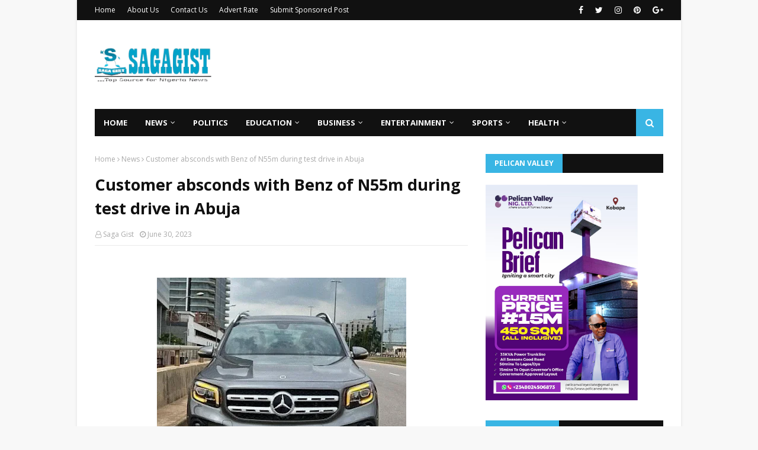

--- FILE ---
content_type: text/javascript; charset=UTF-8
request_url: https://www.sagagist.com.ng/feeds/posts/default/-/Sports?alt=json-in-script&max-results=5&callback=jQuery1124038370212700281114_1767711793626&_=1767711793627
body_size: 4975
content:
// API callback
jQuery1124038370212700281114_1767711793626({"version":"1.0","encoding":"UTF-8","feed":{"xmlns":"http://www.w3.org/2005/Atom","xmlns$openSearch":"http://a9.com/-/spec/opensearchrss/1.0/","xmlns$blogger":"http://schemas.google.com/blogger/2008","xmlns$georss":"http://www.georss.org/georss","xmlns$gd":"http://schemas.google.com/g/2005","xmlns$thr":"http://purl.org/syndication/thread/1.0","id":{"$t":"tag:blogger.com,1999:blog-3363430711841052055"},"updated":{"$t":"2026-01-06T16:03:07.089+01:00"},"category":[{"term":"News"},{"term":"Sports"},{"term":"Politics"},{"term":"Entertainment"},{"term":"Business"},{"term":"Celeb"},{"term":"BBNaija"},{"term":"Education"},{"term":"Gist"},{"term":"Opinion"},{"term":"CampusGist"},{"term":"Lifestyle"},{"term":"Health"},{"term":"Featured"},{"term":"Fashion"},{"term":"Technology"},{"term":"Success Stories"},{"term":"celebrities"},{"term":"Relationship"},{"term":"Music"},{"term":"Video"},{"term":"Style \u0026 Travel"},{"term":"MY STORY"},{"term":"Sponsored Contents"},{"term":"CONFESSION"},{"term":"Poem"},{"term":"Comedy"},{"term":"Job"},{"term":"Interview"}],"title":{"type":"text","$t":"Saga Gist - Top Source for Nigeria News"},"subtitle":{"type":"html","$t":"...Top Source for Nigeria News, Politics, Entertainment \u0026amp; Lifestyle."},"link":[{"rel":"http://schemas.google.com/g/2005#feed","type":"application/atom+xml","href":"https:\/\/www.sagagist.com.ng\/feeds\/posts\/default"},{"rel":"self","type":"application/atom+xml","href":"https:\/\/www.blogger.com\/feeds\/3363430711841052055\/posts\/default\/-\/Sports?alt=json-in-script\u0026max-results=5"},{"rel":"alternate","type":"text/html","href":"https:\/\/www.sagagist.com.ng\/search\/label\/Sports"},{"rel":"hub","href":"http://pubsubhubbub.appspot.com/"},{"rel":"next","type":"application/atom+xml","href":"https:\/\/www.blogger.com\/feeds\/3363430711841052055\/posts\/default\/-\/Sports\/-\/Sports?alt=json-in-script\u0026start-index=6\u0026max-results=5"}],"author":[{"name":{"$t":"Unknown"},"email":{"$t":"noreply@blogger.com"},"gd$image":{"rel":"http://schemas.google.com/g/2005#thumbnail","width":"16","height":"16","src":"https:\/\/img1.blogblog.com\/img\/b16-rounded.gif"}}],"generator":{"version":"7.00","uri":"http://www.blogger.com","$t":"Blogger"},"openSearch$totalResults":{"$t":"24968"},"openSearch$startIndex":{"$t":"1"},"openSearch$itemsPerPage":{"$t":"5"},"entry":[{"id":{"$t":"tag:blogger.com,1999:blog-3363430711841052055.post-8769483781878023246"},"published":{"$t":"2026-01-06T15:59:00.002+01:00"},"updated":{"$t":"2026-01-06T15:59:12.803+01:00"},"category":[{"scheme":"http://www.blogger.com/atom/ns#","term":"Sports"}],"title":{"type":"text","$t":"AFCON 2025: Osimhen threatens to dump Super Eagles, return to Galatasaray"},"content":{"type":"html","$t":"\u003Cp\u003E\u003C\/p\u003E\u003Cdiv class=\"separator\" style=\"clear: both; text-align: center;\"\u003E\u003Ca href=\"https:\/\/blogger.googleusercontent.com\/img\/a\/AVvXsEgp8ZYQCprzYl5zzOJPeQSVItKqIjf3jWIYHVQPZBoEYA6UgyNcBmKJ4o9CMQzq7RwADxEfwDG3LShX69o9P5-hy6MhBVtcq-tCvt6X21SAwqFchPaQvaZBv_Qp56eFq2uFPpjlf1RyInPehAzvE1GX_tVAb2WcdBZgItNdImJhh7Oq02hQf-X6BQoaS50\" style=\"margin-left: 1em; margin-right: 1em;\"\u003E\u003Cimg alt=\"\" data-original-height=\"900\" data-original-width=\"1200\" height=\"351\" src=\"https:\/\/blogger.googleusercontent.com\/img\/a\/AVvXsEgp8ZYQCprzYl5zzOJPeQSVItKqIjf3jWIYHVQPZBoEYA6UgyNcBmKJ4o9CMQzq7RwADxEfwDG3LShX69o9P5-hy6MhBVtcq-tCvt6X21SAwqFchPaQvaZBv_Qp56eFq2uFPpjlf1RyInPehAzvE1GX_tVAb2WcdBZgItNdImJhh7Oq02hQf-X6BQoaS50=w468-h351\" width=\"468\" \/\u003E\u003C\/a\u003E\u003C\/div\u003E\u003Cbr \/\u003E\u0026nbsp;\u003Cp\u003E\u003C\/p\u003E\u003Cp style=\"background-color: white; border: 0px; font-family: \u0026quot;PT Serif\u0026quot;, sans-serif; font-size: 1.2rem; line-height: 1.55; margin: 0px 0px 20px; padding: 0px; vertical-align: baseline;\"\u003ESuper Eagles striker, Victor Osimhen, reportedly threatened to quit the national team and return to Turkey.\u003C\/p\u003E\u003Cp style=\"background-color: white; border: 0px; font-family: \u0026quot;PT Serif\u0026quot;, sans-serif; font-size: 1.2rem; line-height: 1.55; margin: 0px 0px 20px; padding: 0px; vertical-align: baseline;\"\u003EAccording to Arise News, Osimhen was left fuming following his altercation with Ademola Lookman during the 4-0 win over Mozambique at the ongoing 2025 Africa Cup of Nations on Monday.\u003C\/p\u003E\u003Cp style=\"background-color: white; border: 0px; font-family: \u0026quot;PT Serif\u0026quot;, sans-serif; font-size: 1.2rem; line-height: 1.55; margin: 0px 0px 20px; padding: 0px; vertical-align: baseline;\"\u003EHaving scored a brace thanks to assists from Lookman, the 27-year-old lashed out at his team-mate for failing to pass to him in the 64th minute.\u003C\/p\u003E\u003Cdiv class=\"code-block code-block-18\" style=\"background-color: white; border: 0px; clear: both; font-family: Roboto, sans-serif; font-size: 16px; margin: 8px 0px; padding: 0px; vertical-align: baseline;\"\u003E\u003Cdiv align=\"center\" style=\"border: 0px; margin: 0px; padding: 0px; vertical-align: baseline;\"\u003E\u003C\/div\u003E\u003C\/div\u003E\u003Cp style=\"background-color: white; border: 0px; font-family: \u0026quot;PT Serif\u0026quot;, sans-serif; font-size: 1.2rem; line-height: 1.55; margin: 0px 0px 20px; padding: 0px; vertical-align: baseline;\"\u003EOsimhen then beckoned on the bench asking to be taken off, before he was replaced by Moses Simon.\u003C\/p\u003E\u003Cp style=\"background-color: white; border: 0px; font-family: \u0026quot;PT Serif\u0026quot;, sans-serif; font-size: 1.2rem; line-height: 1.55; margin: 0px 0px 20px; padding: 0px; vertical-align: baseline;\"\u003EAt full time, Osimhen stormed out of the stadium and dropped his accreditation card, insisting he was “done” with the national team and wanted to fly back to Turkey.\u003C\/p\u003E\u003Cp style=\"background-color: white; border: 0px; font-family: \u0026quot;PT Serif\u0026quot;, sans-serif; font-size: 1.2rem; line-height: 1.55; margin: 0px 0px 20px; padding: 0px; vertical-align: baseline;\"\u003EHe was then pacified by senior officials of the Nigeria Football Federation, NFF\u003C\/p\u003E"},"link":[{"rel":"replies","type":"application/atom+xml","href":"https:\/\/www.sagagist.com.ng\/feeds\/8769483781878023246\/comments\/default","title":"Post Comments"},{"rel":"replies","type":"text/html","href":"https:\/\/www.blogger.com\/comment\/fullpage\/post\/3363430711841052055\/8769483781878023246?isPopup=true","title":"0 Comments"},{"rel":"edit","type":"application/atom+xml","href":"https:\/\/www.blogger.com\/feeds\/3363430711841052055\/posts\/default\/8769483781878023246"},{"rel":"self","type":"application/atom+xml","href":"https:\/\/www.blogger.com\/feeds\/3363430711841052055\/posts\/default\/8769483781878023246"},{"rel":"alternate","type":"text/html","href":"https:\/\/www.sagagist.com.ng\/2026\/01\/afcon-2025-osimhen-threatens-to-dump.html","title":"AFCON 2025: Osimhen threatens to dump Super Eagles, return to Galatasaray"}],"author":[{"name":{"$t":"Saga Gist"},"uri":{"$t":"http:\/\/www.blogger.com\/profile\/10586239812374948503"},"email":{"$t":"noreply@blogger.com"},"gd$image":{"rel":"http://schemas.google.com/g/2005#thumbnail","width":"32","height":"32","src":"\/\/blogger.googleusercontent.com\/img\/b\/R29vZ2xl\/AVvXsEit9IpVl1zW7aNIoYc7dJAgKCv4FVdNOYFMdZ2GOOO8f_mxbe7kW5hOtpK4PGe0zoDDoJ1oum_CU3Dn3Sk4JrIdgI8Wf-4bxpOtNCQid3s4grBJ0HgEU_oOCNiKhFS5tdE\/s220\/SG.jpg"}}],"media$thumbnail":{"xmlns$media":"http://search.yahoo.com/mrss/","url":"https:\/\/blogger.googleusercontent.com\/img\/a\/AVvXsEgp8ZYQCprzYl5zzOJPeQSVItKqIjf3jWIYHVQPZBoEYA6UgyNcBmKJ4o9CMQzq7RwADxEfwDG3LShX69o9P5-hy6MhBVtcq-tCvt6X21SAwqFchPaQvaZBv_Qp56eFq2uFPpjlf1RyInPehAzvE1GX_tVAb2WcdBZgItNdImJhh7Oq02hQf-X6BQoaS50=s72-w468-h351-c","height":"72","width":"72"},"thr$total":{"$t":"0"}},{"id":{"$t":"tag:blogger.com,1999:blog-3363430711841052055.post-1277163843059632838"},"published":{"$t":"2026-01-06T07:44:00.004+01:00"},"updated":{"$t":"2026-01-06T07:44:23.810+01:00"},"category":[{"scheme":"http://www.blogger.com/atom/ns#","term":"Sports"}],"title":{"type":"text","$t":"EPL: Man Utd pay £10m to sack Amorim, coaching staff"},"content":{"type":"html","$t":"\u003Cp\u003E\u003C\/p\u003E\u003Cdiv class=\"separator\" style=\"clear: both; text-align: center;\"\u003E\u003Ca href=\"https:\/\/blogger.googleusercontent.com\/img\/a\/AVvXsEgGaU68IhkjJXuxRTLMUvd3qqKbN2Ko6p0KSFuBXAkd3pbMYTlEZz0icK_U4is6xrF3AEx55Af6B8n97b4uk9sOAYT1GTp5JBq2Ne3IUGx1QY7gj2HAQKj04nX35CwxprPb2cpGmXkNOJjdSBfaXjfecvORk9HA_UpsRpfE0Hm-TScz-ORfUjWuTwIW2OU\" style=\"margin-left: 1em; margin-right: 1em;\"\u003E\u003Cimg alt=\"\" data-original-height=\"630\" data-original-width=\"1200\" height=\"308\" src=\"https:\/\/blogger.googleusercontent.com\/img\/a\/AVvXsEgGaU68IhkjJXuxRTLMUvd3qqKbN2Ko6p0KSFuBXAkd3pbMYTlEZz0icK_U4is6xrF3AEx55Af6B8n97b4uk9sOAYT1GTp5JBq2Ne3IUGx1QY7gj2HAQKj04nX35CwxprPb2cpGmXkNOJjdSBfaXjfecvORk9HA_UpsRpfE0Hm-TScz-ORfUjWuTwIW2OU=w587-h308\" width=\"587\" \/\u003E\u003C\/a\u003E\u003C\/div\u003E\u003Cbr \/\u003E\u0026nbsp;\u003Cp\u003E\u003C\/p\u003E\u003Cp style=\"background-color: white; border: 0px; font-family: \u0026quot;PT Serif\u0026quot;, sans-serif; font-size: 1.2rem; line-height: 1.55; margin: 0px 0px 20px; padding: 0px; vertical-align: baseline;\"\u003EManchester United handed Ruben Amorim a £10million pay-off after they fired him on Monday, according to the Daily Mail.\u003C\/p\u003E\u003Cp style=\"background-color: white; border: 0px; font-family: \u0026quot;PT Serif\u0026quot;, sans-serif; font-size: 1.2rem; line-height: 1.55; margin: 0px 0px 20px; padding: 0px; vertical-align: baseline;\"\u003EAmorim has left Old Trafford after 14 months in charge of the Red Devils.\u003C\/p\u003E\u003Cp style=\"background-color: white; border: 0px; font-family: \u0026quot;PT Serif\u0026quot;, sans-serif; font-size: 1.2rem; line-height: 1.55; margin: 0px 0px 20px; padding: 0px; vertical-align: baseline;\"\u003EThe 40-year-old was informed of the club’s decision in an early morning meeting with chief executive Omar Berrada and director of football Jason Wilcox at the Carrington training base, following a 1-1 draw with Leeds.\u003C\/p\u003E\u003Cdiv class=\"code-block code-block-18\" style=\"background-color: white; border: 0px; clear: both; font-family: Roboto, sans-serif; font-size: 16px; margin: 8px 0px; padding: 0px; vertical-align: baseline;\"\u003E\u003Cdiv align=\"center\" style=\"border: 0px; margin: 0px; padding: 0px; vertical-align: baseline;\"\u003E\u003C\/div\u003E\u003C\/div\u003E\u003Cp style=\"background-color: white; border: 0px; font-family: \u0026quot;PT Serif\u0026quot;, sans-serif; font-size: 1.2rem; line-height: 1.55; margin: 0px 0px 20px; padding: 0px; vertical-align: baseline;\"\u003EIt is also understood that Amorim had clashed with United’s hierarchy in the days leading to the match at Elland Road.\u003C\/p\u003E\u003Cp style=\"background-color: white; border: 0px; font-family: \u0026quot;PT Serif\u0026quot;, sans-serif; font-size: 1.2rem; line-height: 1.55; margin: 0px 0px 20px; padding: 0px; vertical-align: baseline;\"\u003EIn total, the cost of hiring and firing Amorim is almost £27m.\u003C\/p\u003E\u003Cp style=\"background-color: white; border: 0px; font-family: \u0026quot;PT Serif\u0026quot;, sans-serif; font-size: 1.2rem; line-height: 1.55; margin: 0px 0px 20px; padding: 0px; vertical-align: baseline;\"\u003EUnited bought out his contract at Sporting Lisbon in October 2024 for £8.3m, and paid another £900,000 so he could start work early.\u003C\/p\u003E\u003Cp style=\"background-color: white; border: 0px; font-family: \u0026quot;PT Serif\u0026quot;, sans-serif; font-size: 1.2rem; line-height: 1.55; margin: 0px 0px 20px; padding: 0px; vertical-align: baseline;\"\u003EAmorim signed a £6.5m-a-year contract until June 2027, which meant his pay-off for the remainder of the deal is around £10.05m\u003C\/p\u003E"},"link":[{"rel":"replies","type":"application/atom+xml","href":"https:\/\/www.sagagist.com.ng\/feeds\/1277163843059632838\/comments\/default","title":"Post Comments"},{"rel":"replies","type":"text/html","href":"https:\/\/www.blogger.com\/comment\/fullpage\/post\/3363430711841052055\/1277163843059632838?isPopup=true","title":"0 Comments"},{"rel":"edit","type":"application/atom+xml","href":"https:\/\/www.blogger.com\/feeds\/3363430711841052055\/posts\/default\/1277163843059632838"},{"rel":"self","type":"application/atom+xml","href":"https:\/\/www.blogger.com\/feeds\/3363430711841052055\/posts\/default\/1277163843059632838"},{"rel":"alternate","type":"text/html","href":"https:\/\/www.sagagist.com.ng\/2026\/01\/epl-man-utd-pay-10m-to-sack-amorim.html","title":"EPL: Man Utd pay £10m to sack Amorim, coaching staff"}],"author":[{"name":{"$t":"Saga Gist"},"uri":{"$t":"http:\/\/www.blogger.com\/profile\/10586239812374948503"},"email":{"$t":"noreply@blogger.com"},"gd$image":{"rel":"http://schemas.google.com/g/2005#thumbnail","width":"32","height":"32","src":"\/\/blogger.googleusercontent.com\/img\/b\/R29vZ2xl\/AVvXsEit9IpVl1zW7aNIoYc7dJAgKCv4FVdNOYFMdZ2GOOO8f_mxbe7kW5hOtpK4PGe0zoDDoJ1oum_CU3Dn3Sk4JrIdgI8Wf-4bxpOtNCQid3s4grBJ0HgEU_oOCNiKhFS5tdE\/s220\/SG.jpg"}}],"media$thumbnail":{"xmlns$media":"http://search.yahoo.com/mrss/","url":"https:\/\/blogger.googleusercontent.com\/img\/a\/AVvXsEgGaU68IhkjJXuxRTLMUvd3qqKbN2Ko6p0KSFuBXAkd3pbMYTlEZz0icK_U4is6xrF3AEx55Af6B8n97b4uk9sOAYT1GTp5JBq2Ne3IUGx1QY7gj2HAQKj04nX35CwxprPb2cpGmXkNOJjdSBfaXjfecvORk9HA_UpsRpfE0Hm-TScz-ORfUjWuTwIW2OU=s72-w587-h308-c","height":"72","width":"72"},"thr$total":{"$t":"0"}},{"id":{"$t":"tag:blogger.com,1999:blog-3363430711841052055.post-8892704849602622958"},"published":{"$t":"2026-01-05T12:59:00.003+01:00"},"updated":{"$t":"2026-01-05T12:59:56.929+01:00"},"category":[{"scheme":"http://www.blogger.com/atom/ns#","term":"Sports"}],"title":{"type":"text","$t":"BREAKING: Amorim sacked as Man Utd manager"},"content":{"type":"html","$t":"\u003Cp\u003E\u003C\/p\u003E\u003Cdiv class=\"separator\" style=\"clear: both; text-align: center;\"\u003E\u003Ca href=\"https:\/\/blogger.googleusercontent.com\/img\/a\/AVvXsEieh-oK5cZjNAVUJ49We2Q3PAeZvNeGmCxMlvRtiuMPSurYpwvAefw1il-gfTEVEc1-YDVeGY9k7-C4_ig9Z6ME-9iWKcwAlurENhp_KlYqyqlwGfJY2WLLPHLawLAeg5UwOTW9wyGACHEAAHtR3n7qopVT19-c5FmBFRAPHr7-Yh0_0C-xmrvnw5DsKxU\" style=\"margin-left: 1em; margin-right: 1em;\"\u003E\u003Cimg alt=\"\" data-original-height=\"720\" data-original-width=\"1200\" height=\"277\" src=\"https:\/\/blogger.googleusercontent.com\/img\/a\/AVvXsEieh-oK5cZjNAVUJ49We2Q3PAeZvNeGmCxMlvRtiuMPSurYpwvAefw1il-gfTEVEc1-YDVeGY9k7-C4_ig9Z6ME-9iWKcwAlurENhp_KlYqyqlwGfJY2WLLPHLawLAeg5UwOTW9wyGACHEAAHtR3n7qopVT19-c5FmBFRAPHr7-Yh0_0C-xmrvnw5DsKxU\" width=\"461\" \/\u003E\u003C\/a\u003E\u003C\/div\u003E\u003Cbr \/\u003E\u0026nbsp;\u003Cp\u003E\u003C\/p\u003E\u003Cp style=\"background-color: white; border: 0px; font-family: \u0026quot;PT Serif\u0026quot;, sans-serif; font-size: 1.2rem; line-height: 1.55; margin: 0px 0px 20px; padding: 0px; vertical-align: baseline;\"\u003EManchester United have sacked Ruben Amorim as their manager.\u003C\/p\u003E\u003Cp style=\"background-color: white; border: 0px; font-family: \u0026quot;PT Serif\u0026quot;, sans-serif; font-size: 1.2rem; line-height: 1.55; margin: 0px 0px 20px; padding: 0px; vertical-align: baseline;\"\u003EThis follows Amorim’s comments after their 1-1 draw with Leeds United on Sunday.\u003C\/p\u003E\u003Cp style=\"background-color: white; border: 0px; font-family: \u0026quot;PT Serif\u0026quot;, sans-serif; font-size: 1.2rem; line-height: 1.55; margin: 0px 0px 20px; padding: 0px; vertical-align: baseline;\"\u003EThe Portuguese criticized United’s heirarchy, asking them to “do their jobs” in a feisty press conference.\u003C\/p\u003E\u003Cdiv class=\"code-block code-block-18\" style=\"background-color: white; border: 0px; clear: both; font-family: Roboto, sans-serif; font-size: 16px; margin: 8px 0px; padding: 0px; vertical-align: baseline;\"\u003E\u003Cdiv align=\"center\" style=\"border: 0px; margin: 0px; padding: 0px; vertical-align: baseline;\"\u003E\u003C\/div\u003E\u003C\/div\u003E\u003Cp style=\"background-color: white; border: 0px; font-family: \u0026quot;PT Serif\u0026quot;, sans-serif; font-size: 1.2rem; line-height: 1.55; margin: 0px 0px 20px; padding: 0px; vertical-align: baseline;\"\u003EThe 40-year-old leaves the role at Old Trafford after a topsy-turvy 14 months at the club.\u003C\/p\u003E\u003Cp style=\"background-color: white; border: 0px; font-family: \u0026quot;PT Serif\u0026quot;, sans-serif; font-size: 1.2rem; line-height: 1.55; margin: 0px 0px 20px; padding: 0px; vertical-align: baseline;\"\u003EUnited currently sit in sixth place after 20 league fixtures.\u003C\/p\u003E\u003Cp style=\"background-color: white; border: 0px; font-family: \u0026quot;PT Serif\u0026quot;, sans-serif; font-size: 1.2rem; line-height: 1.55; margin: 0px 0px 20px; padding: 0px; vertical-align: baseline;\"\u003EMore to follow\u003C\/p\u003E"},"link":[{"rel":"replies","type":"application/atom+xml","href":"https:\/\/www.sagagist.com.ng\/feeds\/8892704849602622958\/comments\/default","title":"Post Comments"},{"rel":"replies","type":"text/html","href":"https:\/\/www.blogger.com\/comment\/fullpage\/post\/3363430711841052055\/8892704849602622958?isPopup=true","title":"0 Comments"},{"rel":"edit","type":"application/atom+xml","href":"https:\/\/www.blogger.com\/feeds\/3363430711841052055\/posts\/default\/8892704849602622958"},{"rel":"self","type":"application/atom+xml","href":"https:\/\/www.blogger.com\/feeds\/3363430711841052055\/posts\/default\/8892704849602622958"},{"rel":"alternate","type":"text/html","href":"https:\/\/www.sagagist.com.ng\/2026\/01\/breaking-amorim-sacked-as-man-utd.html","title":"BREAKING: Amorim sacked as Man Utd manager"}],"author":[{"name":{"$t":"Saga Gist"},"uri":{"$t":"http:\/\/www.blogger.com\/profile\/10586239812374948503"},"email":{"$t":"noreply@blogger.com"},"gd$image":{"rel":"http://schemas.google.com/g/2005#thumbnail","width":"32","height":"32","src":"\/\/blogger.googleusercontent.com\/img\/b\/R29vZ2xl\/AVvXsEit9IpVl1zW7aNIoYc7dJAgKCv4FVdNOYFMdZ2GOOO8f_mxbe7kW5hOtpK4PGe0zoDDoJ1oum_CU3Dn3Sk4JrIdgI8Wf-4bxpOtNCQid3s4grBJ0HgEU_oOCNiKhFS5tdE\/s220\/SG.jpg"}}],"media$thumbnail":{"xmlns$media":"http://search.yahoo.com/mrss/","url":"https:\/\/blogger.googleusercontent.com\/img\/a\/AVvXsEieh-oK5cZjNAVUJ49We2Q3PAeZvNeGmCxMlvRtiuMPSurYpwvAefw1il-gfTEVEc1-YDVeGY9k7-C4_ig9Z6ME-9iWKcwAlurENhp_KlYqyqlwGfJY2WLLPHLawLAeg5UwOTW9wyGACHEAAHtR3n7qopVT19-c5FmBFRAPHr7-Yh0_0C-xmrvnw5DsKxU=s72-c","height":"72","width":"72"},"thr$total":{"$t":"0"}},{"id":{"$t":"tag:blogger.com,1999:blog-3363430711841052055.post-5307066727967058464"},"published":{"$t":"2026-01-02T12:05:00.000+01:00"},"updated":{"$t":"2026-01-02T12:05:03.237+01:00"},"category":[{"scheme":"http://www.blogger.com/atom/ns#","term":"Sports"}],"title":{"type":"text","$t":"AFCON: ‘He’s really talented’ – Osimhen on Nigeria’s most underrated player"},"content":{"type":"html","$t":"\u003Cp\u003E\u003C\/p\u003E\u003Cdiv class=\"separator\" style=\"clear: both; text-align: center;\"\u003E\u003Ca href=\"https:\/\/blogger.googleusercontent.com\/img\/a\/AVvXsEgH5NhKA3iBKcDFuzzUjBp0QyiqzF2L8Q_v1Od0f0AbRO5cTJGk8diuOVX9GnE6h8pqfFsxAuHHDKp5t1FA5BkM4HNi8ER0tgDVqj0WyekHAFwuAll8_sj7XP-p_EZOl0-tC9nDIdUwjFpHk4iX-D6hxpbLngeupxDFzVymwbWoiZmce6dRDCLi2yXzorU\" style=\"margin-left: 1em; margin-right: 1em;\"\u003E\u003Cimg alt=\"\" data-original-height=\"964\" data-original-width=\"1179\" height=\"383\" src=\"https:\/\/blogger.googleusercontent.com\/img\/a\/AVvXsEgH5NhKA3iBKcDFuzzUjBp0QyiqzF2L8Q_v1Od0f0AbRO5cTJGk8diuOVX9GnE6h8pqfFsxAuHHDKp5t1FA5BkM4HNi8ER0tgDVqj0WyekHAFwuAll8_sj7XP-p_EZOl0-tC9nDIdUwjFpHk4iX-D6hxpbLngeupxDFzVymwbWoiZmce6dRDCLi2yXzorU=w469-h383\" width=\"469\" \/\u003E\u003C\/a\u003E\u003C\/div\u003E\u003Cbr \/\u003E\u0026nbsp;\u003Cp\u003E\u003C\/p\u003E\u003Cp style=\"background-color: white; border: 0px; font-family: \u0026quot;PT Serif\u0026quot;, sans-serif; font-size: 1.2rem; line-height: 1.55; margin: 0px 0px 20px; padding: 0px; vertical-align: baseline;\"\u003ESuper Eagles striker, Victor Osimhen, has suggested that midfielder Raphael Onyedika is the most underrated player representing Nigeria in the 2025 Africa Cup of Nations, AFCON, in Morocco.\u003C\/p\u003E\u003Cp style=\"background-color: white; border: 0px; font-family: \u0026quot;PT Serif\u0026quot;, sans-serif; font-size: 1.2rem; line-height: 1.55; margin: 0px 0px 20px; padding: 0px; vertical-align: baseline;\"\u003EOsimhen lauded Onyedika’s contributions to Eric Chelle’s side, pointing out that the Club Brugge star has not received the recognition he deserves, especially after scoring two goals in the recent match against Uganda.\u003C\/p\u003E\u003Cp style=\"background-color: white; border: 0px; font-family: \u0026quot;PT Serif\u0026quot;, sans-serif; font-size: 1.2rem; line-height: 1.55; margin: 0px 0px 20px; padding: 0px; vertical-align: baseline;\"\u003E“Onyedika has been one of our best players, and most of the time, he does not get the hype he deserves,” Osimhen remarked, as reported by Flashscore.\u003C\/p\u003E\u003Cdiv class=\"code-block code-block-18\" style=\"background-color: white; border: 0px; clear: both; font-family: Roboto, sans-serif; font-size: 16px; margin: 8px 0px; padding: 0px; vertical-align: baseline;\"\u003E\u003Cdiv align=\"center\" style=\"border: 0px; margin: 0px; padding: 0px; vertical-align: baseline;\"\u003E\u003C\/div\u003E\u003C\/div\u003E\u003Cp style=\"background-color: white; border: 0px; font-family: \u0026quot;PT Serif\u0026quot;, sans-serif; font-size: 1.2rem; line-height: 1.55; margin: 0px 0px 20px; padding: 0px; vertical-align: baseline;\"\u003E“He is really a talented player, and for the performance he delivered against Uganda, I believe he deserves to be in the spotlight.”\u003C\/p\u003E\u003Cp style=\"background-color: white; border: 0px; font-family: \u0026quot;PT Serif\u0026quot;, sans-serif; font-size: 1.2rem; line-height: 1.55; margin: 0px 0px 20px; padding: 0px; vertical-align: baseline;\"\u003EOnyedika will aim to be a key player for Nigeria in their upcoming AFCON Round of 16 clash against Mozambique on Monday\u003C\/p\u003E"},"link":[{"rel":"replies","type":"application/atom+xml","href":"https:\/\/www.sagagist.com.ng\/feeds\/5307066727967058464\/comments\/default","title":"Post Comments"},{"rel":"replies","type":"text/html","href":"https:\/\/www.blogger.com\/comment\/fullpage\/post\/3363430711841052055\/5307066727967058464?isPopup=true","title":"0 Comments"},{"rel":"edit","type":"application/atom+xml","href":"https:\/\/www.blogger.com\/feeds\/3363430711841052055\/posts\/default\/5307066727967058464"},{"rel":"self","type":"application/atom+xml","href":"https:\/\/www.blogger.com\/feeds\/3363430711841052055\/posts\/default\/5307066727967058464"},{"rel":"alternate","type":"text/html","href":"https:\/\/www.sagagist.com.ng\/2026\/01\/afcon-hes-really-talented-osimhen-on.html","title":"AFCON: ‘He’s really talented’ – Osimhen on Nigeria’s most underrated player"}],"author":[{"name":{"$t":"Saga Gist"},"uri":{"$t":"http:\/\/www.blogger.com\/profile\/10586239812374948503"},"email":{"$t":"noreply@blogger.com"},"gd$image":{"rel":"http://schemas.google.com/g/2005#thumbnail","width":"32","height":"32","src":"\/\/blogger.googleusercontent.com\/img\/b\/R29vZ2xl\/AVvXsEit9IpVl1zW7aNIoYc7dJAgKCv4FVdNOYFMdZ2GOOO8f_mxbe7kW5hOtpK4PGe0zoDDoJ1oum_CU3Dn3Sk4JrIdgI8Wf-4bxpOtNCQid3s4grBJ0HgEU_oOCNiKhFS5tdE\/s220\/SG.jpg"}}],"media$thumbnail":{"xmlns$media":"http://search.yahoo.com/mrss/","url":"https:\/\/blogger.googleusercontent.com\/img\/a\/AVvXsEgH5NhKA3iBKcDFuzzUjBp0QyiqzF2L8Q_v1Od0f0AbRO5cTJGk8diuOVX9GnE6h8pqfFsxAuHHDKp5t1FA5BkM4HNi8ER0tgDVqj0WyekHAFwuAll8_sj7XP-p_EZOl0-tC9nDIdUwjFpHk4iX-D6hxpbLngeupxDFzVymwbWoiZmce6dRDCLi2yXzorU=s72-w469-h383-c","height":"72","width":"72"},"thr$total":{"$t":"0"}},{"id":{"$t":"tag:blogger.com,1999:blog-3363430711841052055.post-2718250182696384187"},"published":{"$t":"2025-12-30T19:55:00.001+01:00"},"updated":{"$t":"2025-12-30T19:55:07.079+01:00"},"category":[{"scheme":"http://www.blogger.com/atom/ns#","term":"Sports"}],"title":{"type":"text","$t":"AFCON 2025: Super Eagles qualify for last 16 as group winners with Uganda victory"},"content":{"type":"html","$t":"\u003Cp\u003E\u003C\/p\u003E\u003Cdiv class=\"separator\" style=\"clear: both; text-align: center;\"\u003E\u003Ca href=\"https:\/\/blogger.googleusercontent.com\/img\/a\/AVvXsEi9SX-rxAZyQ8zGgZSStCMiMjYyAKTbAZ-b4h4K2fKbDHCGgFOisOhCmiZDYuK96cks-x2LPqjl-6ieW8fWcsAZjY4jEVtYO_tYl1JT_ItXK-3DyTNXQ0OuJC5r_Gj8bpuB-IRWbu5_4opPMtnByAyWTUErHLl6pNbxHjQ8-KEL9HiE_EYjQG2Hox-1w0Q\" style=\"margin-left: 1em; margin-right: 1em;\"\u003E\u003Cimg alt=\"\" data-original-height=\"1367\" data-original-width=\"2048\" height=\"358\" src=\"https:\/\/blogger.googleusercontent.com\/img\/a\/AVvXsEi9SX-rxAZyQ8zGgZSStCMiMjYyAKTbAZ-b4h4K2fKbDHCGgFOisOhCmiZDYuK96cks-x2LPqjl-6ieW8fWcsAZjY4jEVtYO_tYl1JT_ItXK-3DyTNXQ0OuJC5r_Gj8bpuB-IRWbu5_4opPMtnByAyWTUErHLl6pNbxHjQ8-KEL9HiE_EYjQG2Hox-1w0Q\" width=\"537\" \/\u003E\u003C\/a\u003E\u003C\/div\u003E\u003Cbr \/\u003E\u0026nbsp;\u003Cp\u003E\u003C\/p\u003E\u003Cp style=\"background-color: white; border: 0px; font-family: \u0026quot;PT Serif\u0026quot;, sans-serif; font-size: 1.2rem; line-height: 1.55; margin: 0px 0px 20px; padding: 0px; vertical-align: baseline;\"\u003ENigeria defeated Uganda 3–1 in their final Group C fixture at the 2025 Africa Cup of Nations on Tuesday evening.\u003C\/p\u003E\u003Cp style=\"background-color: white; border: 0px; font-family: \u0026quot;PT Serif\u0026quot;, sans-serif; font-size: 1.2rem; line-height: 1.55; margin: 0px 0px 20px; padding: 0px; vertical-align: baseline;\"\u003EThe Super Eagles came into the match already assured of their place in the Round of 16. However, Eric Chelle’s men needed to avoid defeat to ensure they finished as group winners.\u003C\/p\u003E\u003Cp style=\"background-color: white; border: 0px; font-family: \u0026quot;PT Serif\u0026quot;, sans-serif; font-size: 1.2rem; line-height: 1.55; margin: 0px 0px 20px; padding: 0px; vertical-align: baseline;\"\u003EPaul Onuachu put Nigeria in the lead in the first half, finishing off a low cross from Fikayo Dele-Bashiru.\u003C\/p\u003E\u003Cdiv class=\"code-block code-block-18\" style=\"background-color: white; border: 0px; clear: both; font-family: Roboto, sans-serif; font-size: 16px; margin: 8px 0px; padding: 0px; vertical-align: baseline;\"\u003E\u003Cdiv align=\"center\" style=\"border: 0px; margin: 0px; padding: 0px; vertical-align: baseline;\"\u003E\u003C\/div\u003E\u003C\/div\u003E\u003Cp style=\"background-color: white; border: 0px; font-family: \u0026quot;PT Serif\u0026quot;, sans-serif; font-size: 1.2rem; line-height: 1.55; margin: 0px 0px 20px; padding: 0px; vertical-align: baseline;\"\u003EA quick-fire brace from Raphael Onyedika strengthened the Eagles’ grip on the game, before Uganda pulled one back through Robert Mato.\u003C\/p\u003E\u003Cp style=\"background-color: white; border: 0px; font-family: \u0026quot;PT Serif\u0026quot;, sans-serif; font-size: 1.2rem; line-height: 1.55; margin: 0px 0px 20px; padding: 0px; vertical-align: baseline;\"\u003EThe other match between Tanzania and Tunisia ended 1–1, meaning the Carthage Eagles finished as runners-up with four points\u003C\/p\u003E"},"link":[{"rel":"replies","type":"application/atom+xml","href":"https:\/\/www.sagagist.com.ng\/feeds\/2718250182696384187\/comments\/default","title":"Post Comments"},{"rel":"replies","type":"text/html","href":"https:\/\/www.blogger.com\/comment\/fullpage\/post\/3363430711841052055\/2718250182696384187?isPopup=true","title":"0 Comments"},{"rel":"edit","type":"application/atom+xml","href":"https:\/\/www.blogger.com\/feeds\/3363430711841052055\/posts\/default\/2718250182696384187"},{"rel":"self","type":"application/atom+xml","href":"https:\/\/www.blogger.com\/feeds\/3363430711841052055\/posts\/default\/2718250182696384187"},{"rel":"alternate","type":"text/html","href":"https:\/\/www.sagagist.com.ng\/2025\/12\/afcon-2025-super-eagles-qualify-for.html","title":"AFCON 2025: Super Eagles qualify for last 16 as group winners with Uganda victory"}],"author":[{"name":{"$t":"Saga Gist"},"uri":{"$t":"http:\/\/www.blogger.com\/profile\/10586239812374948503"},"email":{"$t":"noreply@blogger.com"},"gd$image":{"rel":"http://schemas.google.com/g/2005#thumbnail","width":"32","height":"32","src":"\/\/blogger.googleusercontent.com\/img\/b\/R29vZ2xl\/AVvXsEit9IpVl1zW7aNIoYc7dJAgKCv4FVdNOYFMdZ2GOOO8f_mxbe7kW5hOtpK4PGe0zoDDoJ1oum_CU3Dn3Sk4JrIdgI8Wf-4bxpOtNCQid3s4grBJ0HgEU_oOCNiKhFS5tdE\/s220\/SG.jpg"}}],"media$thumbnail":{"xmlns$media":"http://search.yahoo.com/mrss/","url":"https:\/\/blogger.googleusercontent.com\/img\/a\/AVvXsEi9SX-rxAZyQ8zGgZSStCMiMjYyAKTbAZ-b4h4K2fKbDHCGgFOisOhCmiZDYuK96cks-x2LPqjl-6ieW8fWcsAZjY4jEVtYO_tYl1JT_ItXK-3DyTNXQ0OuJC5r_Gj8bpuB-IRWbu5_4opPMtnByAyWTUErHLl6pNbxHjQ8-KEL9HiE_EYjQG2Hox-1w0Q=s72-c","height":"72","width":"72"},"thr$total":{"$t":"0"}}]}});

--- FILE ---
content_type: text/javascript; charset=UTF-8
request_url: https://www.sagagist.com.ng/feeds/posts/default/-/Entertainment?alt=json-in-script&max-results=5&callback=jQuery1124038370212700281114_1767711793624&_=1767711793625
body_size: 7105
content:
// API callback
jQuery1124038370212700281114_1767711793624({"version":"1.0","encoding":"UTF-8","feed":{"xmlns":"http://www.w3.org/2005/Atom","xmlns$openSearch":"http://a9.com/-/spec/opensearchrss/1.0/","xmlns$blogger":"http://schemas.google.com/blogger/2008","xmlns$georss":"http://www.georss.org/georss","xmlns$gd":"http://schemas.google.com/g/2005","xmlns$thr":"http://purl.org/syndication/thread/1.0","id":{"$t":"tag:blogger.com,1999:blog-3363430711841052055"},"updated":{"$t":"2026-01-06T16:03:07.089+01:00"},"category":[{"term":"News"},{"term":"Sports"},{"term":"Politics"},{"term":"Entertainment"},{"term":"Business"},{"term":"Celeb"},{"term":"BBNaija"},{"term":"Education"},{"term":"Gist"},{"term":"Opinion"},{"term":"CampusGist"},{"term":"Lifestyle"},{"term":"Health"},{"term":"Featured"},{"term":"Fashion"},{"term":"Technology"},{"term":"Success Stories"},{"term":"celebrities"},{"term":"Relationship"},{"term":"Music"},{"term":"Video"},{"term":"Style \u0026 Travel"},{"term":"MY STORY"},{"term":"Sponsored Contents"},{"term":"CONFESSION"},{"term":"Poem"},{"term":"Comedy"},{"term":"Job"},{"term":"Interview"}],"title":{"type":"text","$t":"Saga Gist - Top Source for Nigeria News"},"subtitle":{"type":"html","$t":"...Top Source for Nigeria News, Politics, Entertainment \u0026amp; Lifestyle."},"link":[{"rel":"http://schemas.google.com/g/2005#feed","type":"application/atom+xml","href":"https:\/\/www.sagagist.com.ng\/feeds\/posts\/default"},{"rel":"self","type":"application/atom+xml","href":"https:\/\/www.blogger.com\/feeds\/3363430711841052055\/posts\/default\/-\/Entertainment?alt=json-in-script\u0026max-results=5"},{"rel":"alternate","type":"text/html","href":"https:\/\/www.sagagist.com.ng\/search\/label\/Entertainment"},{"rel":"hub","href":"http://pubsubhubbub.appspot.com/"},{"rel":"next","type":"application/atom+xml","href":"https:\/\/www.blogger.com\/feeds\/3363430711841052055\/posts\/default\/-\/Entertainment\/-\/Entertainment?alt=json-in-script\u0026start-index=6\u0026max-results=5"}],"author":[{"name":{"$t":"Unknown"},"email":{"$t":"noreply@blogger.com"},"gd$image":{"rel":"http://schemas.google.com/g/2005#thumbnail","width":"16","height":"16","src":"https:\/\/img1.blogblog.com\/img\/b16-rounded.gif"}}],"generator":{"version":"7.00","uri":"http://www.blogger.com","$t":"Blogger"},"openSearch$totalResults":{"$t":"14154"},"openSearch$startIndex":{"$t":"1"},"openSearch$itemsPerPage":{"$t":"5"},"entry":[{"id":{"$t":"tag:blogger.com,1999:blog-3363430711841052055.post-8245886852107600429"},"published":{"$t":"2026-01-05T18:40:00.004+01:00"},"updated":{"$t":"2026-01-05T18:40:43.644+01:00"},"category":[{"scheme":"http://www.blogger.com/atom/ns#","term":"Entertainment"}],"title":{"type":"text","$t":"VeryDarkMan finally unveils girlfriend amid alleged relationship with Jojo of Lele"},"content":{"type":"html","$t":"\u003Cp\u003E\u0026nbsp;\u003C\/p\u003E\u003Cdiv class=\"separator\" style=\"clear: both; text-align: center;\"\u003E\u003Ca href=\"https:\/\/blogger.googleusercontent.com\/img\/a\/AVvXsEigSvvHBJWAGbLGpJ9aCNfzcIhrALfE1vpwJzxwkM7hdiR5CIWONw1EQUm8Fwc-WQDKtDBX-Qk80thvl8-Wn4TpbSvR1u3g4o-fkrYMpYVdWF2nEFbOubY8_oukfZ3DWTeX2HC3GISA1Hi35oagMRUzQ7vQkcjipzpUakDjowujqfZNC-zkhSY7IGcQi5c\" style=\"margin-left: 1em; margin-right: 1em;\"\u003E\u003Cimg alt=\"\" data-original-height=\"1561\" data-original-width=\"1179\" height=\"416\" src=\"https:\/\/blogger.googleusercontent.com\/img\/a\/AVvXsEigSvvHBJWAGbLGpJ9aCNfzcIhrALfE1vpwJzxwkM7hdiR5CIWONw1EQUm8Fwc-WQDKtDBX-Qk80thvl8-Wn4TpbSvR1u3g4o-fkrYMpYVdWF2nEFbOubY8_oukfZ3DWTeX2HC3GISA1Hi35oagMRUzQ7vQkcjipzpUakDjowujqfZNC-zkhSY7IGcQi5c=w314-h416\" width=\"314\" \/\u003E\u003C\/a\u003E\u003C\/div\u003E\u003Cbr \/\u003E\u003Cp\u003E\u003C\/p\u003E\u003Cp style=\"background-color: white; border: 0px; font-family: \u0026quot;PT Serif\u0026quot;, sans-serif; font-size: 1.2rem; line-height: 1.55; margin: 0px 0px 20px; padding: 0px; vertical-align: baseline;\"\u003ESocial media critic, VeryDarkMan, has unveiled his girlfriend amid a rumoured relationship with content creator, Jojo of Lele.\u003C\/p\u003E\u003Cp style=\"background-color: white; border: 0px; font-family: \u0026quot;PT Serif\u0026quot;, sans-serif; font-size: 1.2rem; line-height: 1.55; margin: 0px 0px 20px; padding: 0px; vertical-align: baseline;\"\u003EFlaunting pictures of them together on all his social media handles, VeryDarkMan announced the lady’s arrival and his break from social media.\u003C\/p\u003E\u003Cp style=\"background-color: white; border: 0px; font-family: \u0026quot;PT Serif\u0026quot;, sans-serif; font-size: 1.2rem; line-height: 1.55; margin: 0px 0px 20px; padding: 0px; vertical-align: baseline;\"\u003EHe wrote with a love emoji: “She’s here, bye Internet for now.”\u003C\/p\u003E\u003Cdiv class=\"code-block code-block-18\" style=\"background-color: white; border: 0px; clear: both; font-family: Roboto, sans-serif; font-size: 16px; margin: 8px 0px; padding: 0px; vertical-align: baseline;\"\u003E\u003Cdiv align=\"center\" style=\"border: 0px; margin: 0px; padding: 0px; vertical-align: baseline;\"\u003E\u003C\/div\u003E\u003C\/div\u003E\u003Cp style=\"background-color: white; border: 0px; font-family: \u0026quot;PT Serif\u0026quot;, sans-serif; font-size: 1.2rem; line-height: 1.55; margin: 0px 0px 20px; padding: 0px; vertical-align: baseline;\"\u003EThis came amid his alleged relationship with content creator, Jojo of Lele.\u003C\/p\u003E\u003Cp style=\"background-color: white; border: 0px; font-family: \u0026quot;PT Serif\u0026quot;, sans-serif; font-size: 1.2rem; line-height: 1.55; margin: 0px 0px 20px; padding: 0px; vertical-align: baseline;\"\u003ESaga Gist reports that Jojo of Lele who always refers to VeryDarkMan as her husband, announced him as her man almost a year ago.\u003C\/p\u003E\u003Cp style=\"background-color: white; border: 0px; font-family: \u0026quot;PT Serif\u0026quot;, sans-serif; font-size: 1.2rem; line-height: 1.55; margin: 0px 0px 20px; padding: 0px; vertical-align: baseline;\"\u003ERecall that VeryDarkMan had in February 2025, named Jojo of Lele among women that media personality, Nedu Wazobia, allegedly slept with in exchange for features on his platform.\u003C\/p\u003E\u003Cp style=\"background-color: white; border: 0px; font-family: \u0026quot;PT Serif\u0026quot;, sans-serif; font-size: 1.2rem; line-height: 1.55; margin: 0px 0px 20px; padding: 0px; vertical-align: baseline;\"\u003EDenying the allegation, JoJo noted “I have never had anything to do with Nedu.”\u003C\/p\u003E\u003Cp style=\"background-color: white; border: 0px; font-family: \u0026quot;PT Serif\u0026quot;, sans-serif; font-size: 1.2rem; line-height: 1.55; margin: 0px 0px 20px; padding: 0px; vertical-align: baseline;\"\u003EFollowing the controversy, VeryDarkMan invited Jojo of Lele for dinner in Abuja. Speaking after their meeting, the content creator professed love to VeryDarkMan.\u003C\/p\u003E\u003Cp style=\"background-color: white; border: 0px; font-family: \u0026quot;PT Serif\u0026quot;, sans-serif; font-size: 1.2rem; line-height: 1.55; margin: 0px 0px 20px; padding: 0px; vertical-align: baseline;\"\u003E“I’m in love with VDM,” she said days after visiting the critic\u003C\/p\u003E"},"link":[{"rel":"replies","type":"application/atom+xml","href":"https:\/\/www.sagagist.com.ng\/feeds\/8245886852107600429\/comments\/default","title":"Post Comments"},{"rel":"replies","type":"text/html","href":"https:\/\/www.blogger.com\/comment\/fullpage\/post\/3363430711841052055\/8245886852107600429?isPopup=true","title":"0 Comments"},{"rel":"edit","type":"application/atom+xml","href":"https:\/\/www.blogger.com\/feeds\/3363430711841052055\/posts\/default\/8245886852107600429"},{"rel":"self","type":"application/atom+xml","href":"https:\/\/www.blogger.com\/feeds\/3363430711841052055\/posts\/default\/8245886852107600429"},{"rel":"alternate","type":"text/html","href":"https:\/\/www.sagagist.com.ng\/2026\/01\/verydarkman-finally-unveils-girlfriend.html","title":"VeryDarkMan finally unveils girlfriend amid alleged relationship with Jojo of Lele"}],"author":[{"name":{"$t":"Saga Gist"},"uri":{"$t":"http:\/\/www.blogger.com\/profile\/10586239812374948503"},"email":{"$t":"noreply@blogger.com"},"gd$image":{"rel":"http://schemas.google.com/g/2005#thumbnail","width":"32","height":"32","src":"\/\/blogger.googleusercontent.com\/img\/b\/R29vZ2xl\/AVvXsEit9IpVl1zW7aNIoYc7dJAgKCv4FVdNOYFMdZ2GOOO8f_mxbe7kW5hOtpK4PGe0zoDDoJ1oum_CU3Dn3Sk4JrIdgI8Wf-4bxpOtNCQid3s4grBJ0HgEU_oOCNiKhFS5tdE\/s220\/SG.jpg"}}],"media$thumbnail":{"xmlns$media":"http://search.yahoo.com/mrss/","url":"https:\/\/blogger.googleusercontent.com\/img\/a\/AVvXsEigSvvHBJWAGbLGpJ9aCNfzcIhrALfE1vpwJzxwkM7hdiR5CIWONw1EQUm8Fwc-WQDKtDBX-Qk80thvl8-Wn4TpbSvR1u3g4o-fkrYMpYVdWF2nEFbOubY8_oukfZ3DWTeX2HC3GISA1Hi35oagMRUzQ7vQkcjipzpUakDjowujqfZNC-zkhSY7IGcQi5c=s72-w314-h416-c","height":"72","width":"72"},"thr$total":{"$t":"0"}},{"id":{"$t":"tag:blogger.com,1999:blog-3363430711841052055.post-6906266316388905537"},"published":{"$t":"2026-01-05T18:39:00.005+01:00"},"updated":{"$t":"2026-01-05T18:39:33.978+01:00"},"category":[{"scheme":"http://www.blogger.com/atom/ns#","term":"Entertainment"}],"title":{"type":"text","$t":"Jesse Flames opens 2026 with ‘Praise the Lord’ featuring Magnito"},"content":{"type":"html","$t":"\u003Cp\u003E\u003C\/p\u003E\u003Cdiv class=\"separator\" style=\"clear: both; text-align: center;\"\u003E\u003Ca href=\"https:\/\/blogger.googleusercontent.com\/img\/a\/AVvXsEis8ERtviy_cvsWP-pDacqz2NiHimWpaBlTMa2PiYMy_Q9DDEIocm1CCnejenC6AzJ0E3PgC3npqC2y7ZRo_ZLMKfv5K41kvwqFfDA1nYx0hd3tMO6CWAqn7BDfQdR15uAiRwMZrdDKUVxWGt_bH-YBYZn0Mj2g8ioAYeKW1eAWUR3_XxDQSICTG9_xV84\" style=\"margin-left: 1em; margin-right: 1em;\"\u003E\u003Cimg alt=\"\" data-original-height=\"1080\" data-original-width=\"721\" height=\"337\" src=\"https:\/\/blogger.googleusercontent.com\/img\/a\/AVvXsEis8ERtviy_cvsWP-pDacqz2NiHimWpaBlTMa2PiYMy_Q9DDEIocm1CCnejenC6AzJ0E3PgC3npqC2y7ZRo_ZLMKfv5K41kvwqFfDA1nYx0hd3tMO6CWAqn7BDfQdR15uAiRwMZrdDKUVxWGt_bH-YBYZn0Mj2g8ioAYeKW1eAWUR3_XxDQSICTG9_xV84=w225-h337\" width=\"225\" \/\u003E\u003C\/a\u003E\u003C\/div\u003E\u003Cbr \/\u003E\u0026nbsp;\u003Cp\u003E\u003C\/p\u003E\u003Cp style=\"background-color: white; border: 0px; font-family: \u0026quot;PT Serif\u0026quot;, sans-serif; font-size: 1.2rem; line-height: 1.55; margin: 0px 0px 20px; padding: 0px; vertical-align: baseline;\"\u003EAfter closing out 2025 with the release of “Praise the Lord” featuring Magnito, Jesse Flames enters the new year with renewed clarity and purpose, continuing to build a body of work rooted in intention rather than noise. In a moment where Afrobeats is moving faster and louder than ever, his approach remains measured and deliberate, prioritizing meaning, craft, and longevity over momentary attention. The official music video arrives January 10.\u003C\/p\u003E\u003Cp style=\"background-color: white; border: 0px; font-family: \u0026quot;PT Serif\u0026quot;, sans-serif; font-size: 1.2rem; line-height: 1.55; margin: 0px 0px 20px; padding: 0px; vertical-align: baseline;\"\u003EFollowing the momentum of his breakout single “FLEX,” “Praise the Lord” represents a shift from celebration to grounding. Reflective and soulful, the record centers gratitude, growth, and perspective, capturing a quieter confidence that resonates beyond a single moment.\u003C\/p\u003E\u003Cp style=\"background-color: white; border: 0px; font-family: \u0026quot;PT Serif\u0026quot;, sans-serif; font-size: 1.2rem; line-height: 1.55; margin: 0px 0px 20px; padding: 0px; vertical-align: baseline;\"\u003E“This song is about recognizing the full picture,” Jesse shares. “The work people see and the work they don’t. The lessons, the setbacks, the growth.”\u003C\/p\u003E\u003Cdiv class=\"code-block code-block-18\" style=\"background-color: white; border: 0px; clear: both; font-family: Roboto, sans-serif; font-size: 16px; margin: 8px 0px; padding: 0px; vertical-align: baseline;\"\u003E\u003Cdiv align=\"center\" style=\"border: 0px; margin: 0px; padding: 0px; vertical-align: baseline;\"\u003E\u003C\/div\u003E\u003C\/div\u003E\u003Cp style=\"background-color: white; border: 0px; font-family: \u0026quot;PT Serif\u0026quot;, sans-serif; font-size: 1.2rem; line-height: 1.55; margin: 0px 0px 20px; padding: 0px; vertical-align: baseline;\"\u003EThe collaboration with Magnito, a respected voice in Nigerian hip hop known for his sharp lyricism and cultural authenticity, adds depth and weight to the record, reinforcing its themes of resilience, faith, and self reflection.\u003C\/p\u003E\u003Cp style=\"background-color: white; border: 0px; font-family: \u0026quot;PT Serif\u0026quot;, sans-serif; font-size: 1.2rem; line-height: 1.55; margin: 0px 0px 20px; padding: 0px; vertical-align: baseline;\"\u003EReleased in December at the height of Detty December, “Praise the Lord” became a natural soundtrack for both celebration and reflection as the year came to a close. With the video arriving in January, the record takes on new meaning, opening the year as a tone setter rather than a reset.\u003C\/p\u003E\u003Cp style=\"background-color: white; border: 0px; font-family: \u0026quot;PT Serif\u0026quot;, sans-serif; font-size: 1.2rem; line-height: 1.55; margin: 0px 0px 20px; padding: 0px; vertical-align: baseline;\"\u003E\u003Cimg alt=\"\" class=\"aligncenter wp-image-1315219 size-large\" decoding=\"async\" height=\"1024\" sizes=\"(max-width: 598px) 100vw, 598px\" src=\"https:\/\/dailypost.ng\/wp-content\/uploads\/2026\/01\/WhatsApp-Image-2026-01-05-at-4.10.47-PM-598x1024.jpeg\" srcset=\"https:\/\/dailypost.ng\/wp-content\/uploads\/2026\/01\/WhatsApp-Image-2026-01-05-at-4.10.47-PM-598x1024.jpeg 598w, https:\/\/dailypost.ng\/wp-content\/uploads\/2026\/01\/WhatsApp-Image-2026-01-05-at-4.10.47-PM-175x300.jpeg 175w, https:\/\/dailypost.ng\/wp-content\/uploads\/2026\/01\/WhatsApp-Image-2026-01-05-at-4.10.47-PM.jpeg 631w\" style=\"backface-visibility: hidden; border: 0px; clear: both; display: block; font-size: 19.2px; height: auto; margin: 0px auto; max-width: 100%; padding: 0px; vertical-align: baseline;\" width=\"598\" \/\u003E\u003C\/p\u003E\u003Cp style=\"background-color: white; border: 0px; font-family: \u0026quot;PT Serif\u0026quot;, sans-serif; font-size: 1.2rem; line-height: 1.55; margin: 0px 0px 20px; padding: 0px; vertical-align: baseline;\"\u003EBorn in the United States, raised in Festac, Lagos, and now based in London, Jesse Flames brings a global perspective to his sound, blending Afrobeats, hip hop, and melodic soul into something sleek and intentional. His music reflects lived experience and cultural nuance rather than trend chasing.\u003C\/p\u003E\u003Cp style=\"background-color: white; border: 0px; font-family: \u0026quot;PT Serif\u0026quot;, sans-serif; font-size: 1.2rem; line-height: 1.55; margin: 0px 0px 20px; padding: 0px; vertical-align: baseline;\"\u003EWith over 11 million streams, performances at O2 Brixton Academy and OVO Arena Wembley, and coverage from The Guardian and Business Post Nigeria, Jesse’s rise has been steady and self made. Looking ahead to 2026 and 2027, he is preparing for collaborations with Ice Prince, M.I Abaga, and Smurlee.\u003C\/p\u003E\u003Cp style=\"background-color: white; border: 0px; font-family: \u0026quot;PT Serif\u0026quot;, sans-serif; font-size: 1.2rem; line-height: 1.55; margin: 0px 0px 20px; padding: 0px; vertical-align: baseline;\"\u003E“Praise the Lord” ft. Magnito is available now on all streaming platforms.\u003C\/p\u003E\u003Cp style=\"background-color: white; border: 0px; font-family: \u0026quot;PT Serif\u0026quot;, sans-serif; font-size: 1.2rem; line-height: 1.55; margin: 0px 0px 20px; padding: 0px; vertical-align: baseline;\"\u003EListen to “Praise the Lord” ft. Magnito\u003C\/p\u003E\u003Cp style=\"background-color: white; border: 0px; font-family: \u0026quot;PT Serif\u0026quot;, sans-serif; font-size: 1.2rem; line-height: 1.55; margin: 0px 0px 20px; padding: 0px; vertical-align: baseline;\"\u003E\u003Ca href=\"https:\/\/ditto.fm\/praise_the_lord_9b4d3b26\" style=\"background: rgb(245, 14, 14); border: 0px; box-shadow: rgb(245, 14, 14) 0px -4px 0px inset; color: black; font-size: 19.2px; margin: 0px; opacity: 1; padding: 0px; text-decoration-line: none; transition: 0.25s; vertical-align: baseline;\"\u003Ehttps:\/\/ditto.fm\/praise_the_lord_9b4d3b26\u003C\/a\u003E\u003C\/p\u003E"},"link":[{"rel":"replies","type":"application/atom+xml","href":"https:\/\/www.sagagist.com.ng\/feeds\/6906266316388905537\/comments\/default","title":"Post Comments"},{"rel":"replies","type":"text/html","href":"https:\/\/www.blogger.com\/comment\/fullpage\/post\/3363430711841052055\/6906266316388905537?isPopup=true","title":"0 Comments"},{"rel":"edit","type":"application/atom+xml","href":"https:\/\/www.blogger.com\/feeds\/3363430711841052055\/posts\/default\/6906266316388905537"},{"rel":"self","type":"application/atom+xml","href":"https:\/\/www.blogger.com\/feeds\/3363430711841052055\/posts\/default\/6906266316388905537"},{"rel":"alternate","type":"text/html","href":"https:\/\/www.sagagist.com.ng\/2026\/01\/jesse-flames-opens-2026-with-praise.html","title":"Jesse Flames opens 2026 with ‘Praise the Lord’ featuring Magnito"}],"author":[{"name":{"$t":"Saga Gist"},"uri":{"$t":"http:\/\/www.blogger.com\/profile\/10586239812374948503"},"email":{"$t":"noreply@blogger.com"},"gd$image":{"rel":"http://schemas.google.com/g/2005#thumbnail","width":"32","height":"32","src":"\/\/blogger.googleusercontent.com\/img\/b\/R29vZ2xl\/AVvXsEit9IpVl1zW7aNIoYc7dJAgKCv4FVdNOYFMdZ2GOOO8f_mxbe7kW5hOtpK4PGe0zoDDoJ1oum_CU3Dn3Sk4JrIdgI8Wf-4bxpOtNCQid3s4grBJ0HgEU_oOCNiKhFS5tdE\/s220\/SG.jpg"}}],"media$thumbnail":{"xmlns$media":"http://search.yahoo.com/mrss/","url":"https:\/\/blogger.googleusercontent.com\/img\/a\/AVvXsEis8ERtviy_cvsWP-pDacqz2NiHimWpaBlTMa2PiYMy_Q9DDEIocm1CCnejenC6AzJ0E3PgC3npqC2y7ZRo_ZLMKfv5K41kvwqFfDA1nYx0hd3tMO6CWAqn7BDfQdR15uAiRwMZrdDKUVxWGt_bH-YBYZn0Mj2g8ioAYeKW1eAWUR3_XxDQSICTG9_xV84=s72-w225-h337-c","height":"72","width":"72"},"thr$total":{"$t":"0"}},{"id":{"$t":"tag:blogger.com,1999:blog-3363430711841052055.post-6542403887312989427"},"published":{"$t":"2026-01-05T13:03:00.000+01:00"},"updated":{"$t":"2026-01-05T13:03:10.702+01:00"},"category":[{"scheme":"http://www.blogger.com/atom/ns#","term":"Entertainment"}],"title":{"type":"text","$t":"I regret gifting my lady a car because of love – Comedian Sabinus"},"content":{"type":"html","$t":"\u003Cp\u003E\u003C\/p\u003E\u003Cdiv class=\"separator\" style=\"clear: both; text-align: center;\"\u003E\u003Ca href=\"https:\/\/blogger.googleusercontent.com\/img\/a\/AVvXsEh1SniEupbpg5wORgDAP6KjlauTYHAZLUYTRGD9DD2kDUxlHcpOHjYsvLr8mrNaOTz9eCTOJb-6lL1gCx_9nf3HxS47YGnC3IUQSrFvS-uD8SDjAgPr40b6ICGOiBTO7bEg7YprhfXHIGhY7xTyseMDhPxoVMzUfxwjLePCmpgQIpK8XUkgAPzGQQBaxjY\" style=\"margin-left: 1em; margin-right: 1em;\"\u003E\u003Cimg alt=\"\" data-original-height=\"1400\" data-original-width=\"1400\" height=\"360\" src=\"https:\/\/blogger.googleusercontent.com\/img\/a\/AVvXsEh1SniEupbpg5wORgDAP6KjlauTYHAZLUYTRGD9DD2kDUxlHcpOHjYsvLr8mrNaOTz9eCTOJb-6lL1gCx_9nf3HxS47YGnC3IUQSrFvS-uD8SDjAgPr40b6ICGOiBTO7bEg7YprhfXHIGhY7xTyseMDhPxoVMzUfxwjLePCmpgQIpK8XUkgAPzGQQBaxjY=w360-h360\" width=\"360\" \/\u003E\u003C\/a\u003E\u003C\/div\u003E\u003Cbr \/\u003E\u0026nbsp;\u003Cp\u003E\u003C\/p\u003E\u003Cp style=\"background-color: white; border: 0px; font-family: \u0026quot;PT Serif\u0026quot;, sans-serif; font-size: 1.2rem; line-height: 1.55; margin: 0px 0px 20px; padding: 0px; vertical-align: baseline;\"\u003ENigerian comedian, Emmanuel Chukwuemeka Ejekwu, popularly known as Sabinus, has opened up about a traumatic relationship experience, where his lover left him despite his expensive acts of love.\u003C\/p\u003E\u003Cdiv class=\"code-block code-block-11\" style=\"background-color: white; border: 0px; clear: both; font-family: Roboto, sans-serif; font-size: 16px; margin: 8px auto; padding: 0px; text-align: center; vertical-align: baseline;\"\u003E\u003Cdiv class=\"JC-WIDGET-DMROOT\" data-widget-id=\"a294226aacc9140b01ca0c5d86fe7701\" style=\"border: 0px; margin: 0px; padding: 0px; vertical-align: baseline;\"\u003E\u003C\/div\u003E\u003C\/div\u003E\u003Cp style=\"background-color: white; border: 0px; font-family: \u0026quot;PT Serif\u0026quot;, sans-serif; font-size: 1.2rem; line-height: 1.55; margin: 0px 0px 20px; padding: 0px; vertical-align: baseline;\"\u003ESpeaking in a recent livestream with TikToker Sandra Benede, Sabinus described love as “cruel,” stressing that he resonates with what TikTok star Peller is going through following his breakup with his girlfriend, Jarvis.\u003C\/p\u003E\u003Cp style=\"background-color: white; border: 0px; font-family: \u0026quot;PT Serif\u0026quot;, sans-serif; font-size: 1.2rem; line-height: 1.55; margin: 0px 0px 20px; padding: 0px; vertical-align: baseline;\"\u003ESabinus explained that he has been in a similar situation with Peller, who has been throwing public tantrums and involved in a ghastly car accident following the heartbreak.\u003C\/p\u003E\u003Cdiv class=\"code-block code-block-11\" style=\"background-color: white; border: 0px; clear: both; font-family: Roboto, sans-serif; font-size: 16px; margin: 8px auto; padding: 0px; text-align: center; vertical-align: baseline;\"\u003E\u003Cdiv class=\"JC-WIDGET-DMROOT\" data-widget-id=\"a294226aacc9140b01ca0c5d86fe7701\" style=\"border: 0px; margin: 0px; padding: 0px; vertical-align: baseline;\"\u003E\u003C\/div\u003E\u003C\/div\u003E\u003Cp style=\"background-color: white; border: 0px; font-family: \u0026quot;PT Serif\u0026quot;, sans-serif; font-size: 1.2rem; line-height: 1.55; margin: 0px 0px 20px; padding: 0px; vertical-align: baseline;\"\u003EHe recalled how a lady he gifted a range rover out of love later left him. The comedian said he regretted the decision.\u003C\/p\u003E\u003Cp style=\"background-color: white; border: 0px; font-family: \u0026quot;PT Serif\u0026quot;, sans-serif; font-size: 1.2rem; line-height: 1.55; margin: 0px 0px 20px; padding: 0px; vertical-align: baseline;\"\u003EHe urged Nigerians not to be harsh on Peller, stressing that love can be cruel sometimes.\u003C\/p\u003E\u003Cdiv class=\"code-block code-block-11\" style=\"background-color: white; border: 0px; clear: both; font-family: Roboto, sans-serif; font-size: 16px; margin: 8px auto; padding: 0px; text-align: center; vertical-align: baseline;\"\u003E\u003Cdiv class=\"JC-WIDGET-DMROOT\" data-widget-id=\"a294226aacc9140b01ca0c5d86fe7701\" style=\"border: 0px; margin: 0px; padding: 0px; vertical-align: baseline;\"\u003E\u003C\/div\u003E\u003C\/div\u003E\u003Cp style=\"background-color: white; border: 0px; font-family: \u0026quot;PT Serif\u0026quot;, sans-serif; font-size: 1.2rem; line-height: 1.55; margin: 0px 0px 20px; padding: 0px; vertical-align: baseline;\"\u003E“Jarvis has finished Peller. I have been in Peller’s situation before. Love is cruel. I once gifted a girl Range Rover because of love. She later left me. I regretted it. So nobody should blame Peller,” Sabinus said.\u003C\/p\u003E\u003Cp style=\"background-color: white; border: 0px; font-family: \u0026quot;PT Serif\u0026quot;, sans-serif; font-size: 1.2rem; line-height: 1.55; margin: 0px 0px 20px; padding: 0px; vertical-align: baseline;\"\u003ESaga Gist recalls that Sabinus confirmed that his marriage to his wife and the mother of his child, Ciana Chapman, has ended during a TikTok livestream in December 2025.\u003C\/p\u003E\u003Cp style=\"background-color: white; border: 0px; font-family: \u0026quot;PT Serif\u0026quot;, sans-serif; font-size: 1.2rem; line-height: 1.55; margin: 0px 0px 20px; padding: 0px; vertical-align: baseline;\"\u003EThe couple got married in a private ceremony in 2023, and the marriage lasted for just over a year\u003C\/p\u003E"},"link":[{"rel":"replies","type":"application/atom+xml","href":"https:\/\/www.sagagist.com.ng\/feeds\/6542403887312989427\/comments\/default","title":"Post Comments"},{"rel":"replies","type":"text/html","href":"https:\/\/www.blogger.com\/comment\/fullpage\/post\/3363430711841052055\/6542403887312989427?isPopup=true","title":"0 Comments"},{"rel":"edit","type":"application/atom+xml","href":"https:\/\/www.blogger.com\/feeds\/3363430711841052055\/posts\/default\/6542403887312989427"},{"rel":"self","type":"application/atom+xml","href":"https:\/\/www.blogger.com\/feeds\/3363430711841052055\/posts\/default\/6542403887312989427"},{"rel":"alternate","type":"text/html","href":"https:\/\/www.sagagist.com.ng\/2026\/01\/i-regret-gifting-my-lady-car-because-of.html","title":"I regret gifting my lady a car because of love – Comedian Sabinus"}],"author":[{"name":{"$t":"Saga Gist"},"uri":{"$t":"http:\/\/www.blogger.com\/profile\/10586239812374948503"},"email":{"$t":"noreply@blogger.com"},"gd$image":{"rel":"http://schemas.google.com/g/2005#thumbnail","width":"32","height":"32","src":"\/\/blogger.googleusercontent.com\/img\/b\/R29vZ2xl\/AVvXsEit9IpVl1zW7aNIoYc7dJAgKCv4FVdNOYFMdZ2GOOO8f_mxbe7kW5hOtpK4PGe0zoDDoJ1oum_CU3Dn3Sk4JrIdgI8Wf-4bxpOtNCQid3s4grBJ0HgEU_oOCNiKhFS5tdE\/s220\/SG.jpg"}}],"media$thumbnail":{"xmlns$media":"http://search.yahoo.com/mrss/","url":"https:\/\/blogger.googleusercontent.com\/img\/a\/AVvXsEh1SniEupbpg5wORgDAP6KjlauTYHAZLUYTRGD9DD2kDUxlHcpOHjYsvLr8mrNaOTz9eCTOJb-6lL1gCx_9nf3HxS47YGnC3IUQSrFvS-uD8SDjAgPr40b6ICGOiBTO7bEg7YprhfXHIGhY7xTyseMDhPxoVMzUfxwjLePCmpgQIpK8XUkgAPzGQQBaxjY=s72-w360-h360-c","height":"72","width":"72"},"thr$total":{"$t":"0"}},{"id":{"$t":"tag:blogger.com,1999:blog-3363430711841052055.post-487960679784991216"},"published":{"$t":"2026-01-05T12:58:00.002+01:00"},"updated":{"$t":"2026-01-05T12:58:28.897+01:00"},"category":[{"scheme":"http://www.blogger.com/atom/ns#","term":"Entertainment"}],"title":{"type":"text","$t":"‘My English is bad’ – Peller says as he announces plans to return to school"},"content":{"type":"html","$t":"\u003Cp\u003E\u003C\/p\u003E\u003Cdiv class=\"separator\" style=\"clear: both; text-align: center;\"\u003E\u003Ca href=\"https:\/\/blogger.googleusercontent.com\/img\/a\/AVvXsEgYlbbdjwb_iaO_1cI58YHzzIQ6KMOstg8jxBZSrbsVYlguGY_7X5BeHqmm5kRZdjgqm2_qbNaiZh08YQCCfPcX9I7FHG9tPMJy9E4DYpy4td1uUpOt0eWPLoqLPoZ2y4XGg12JhpF0WQqyZCpV67YkVS8f_7muaZNAkkgSZJW0RB7qkjahDqTityU4c5Y\" style=\"margin-left: 1em; margin-right: 1em;\"\u003E\u003Cimg alt=\"\" data-original-height=\"480\" data-original-width=\"800\" height=\"312\" src=\"https:\/\/blogger.googleusercontent.com\/img\/a\/AVvXsEgYlbbdjwb_iaO_1cI58YHzzIQ6KMOstg8jxBZSrbsVYlguGY_7X5BeHqmm5kRZdjgqm2_qbNaiZh08YQCCfPcX9I7FHG9tPMJy9E4DYpy4td1uUpOt0eWPLoqLPoZ2y4XGg12JhpF0WQqyZCpV67YkVS8f_7muaZNAkkgSZJW0RB7qkjahDqTityU4c5Y\" width=\"520\" \/\u003E\u003C\/a\u003E\u003C\/div\u003E\u003Cbr \/\u003E\u0026nbsp;\u003Cp\u003E\u003C\/p\u003E\u003Cp style=\"background-color: white; border: 0px; font-family: \u0026quot;PT Serif\u0026quot;, sans-serif; font-size: 1.2rem; line-height: 1.55; margin: 0px 0px 20px; padding: 0px; vertical-align: baseline;\"\u003EPopular Nigerian Tiktoker, Peller, has expressed regret over his inability to speak good English.\u003C\/p\u003E\u003Cp style=\"background-color: white; border: 0px; font-family: \u0026quot;PT Serif\u0026quot;, sans-serif; font-size: 1.2rem; line-height: 1.55; margin: 0px 0px 20px; padding: 0px; vertical-align: baseline;\"\u003EThe streamer made this known during a recent live stream session with his colleague, Enzo.\u003C\/p\u003E\u003Cp style=\"background-color: white; border: 0px; font-family: \u0026quot;PT Serif\u0026quot;, sans-serif; font-size: 1.2rem; line-height: 1.55; margin: 0px 0px 20px; padding: 0px; vertical-align: baseline;\"\u003EEnzo during the live session, asked\u0026nbsp; Peller to formally introduce himself, “just tell them in English that your name is Peller.”\u003C\/p\u003E\u003Cdiv class=\"code-block code-block-18\" style=\"background-color: white; border: 0px; clear: both; font-family: Roboto, sans-serif; font-size: 16px; margin: 8px 0px; padding: 0px; vertical-align: baseline;\"\u003E\u003Cdiv align=\"center\" style=\"border: 0px; margin: 0px; padding: 0px; vertical-align: baseline;\"\u003E\u003C\/div\u003E\u003C\/div\u003E\u003Cp style=\"background-color: white; border: 0px; font-family: \u0026quot;PT Serif\u0026quot;, sans-serif; font-size: 1.2rem; line-height: 1.55; margin: 0px 0px 20px; padding: 0px; vertical-align: baseline;\"\u003EIn response Peller said “in English? E no go go.”\u003C\/p\u003E\u003Cp style=\"background-color: white; border: 0px; font-family: \u0026quot;PT Serif\u0026quot;, sans-serif; font-size: 1.2rem; line-height: 1.55; margin: 0px 0px 20px; padding: 0px; vertical-align: baseline;\"\u003EEnzo replied “So, you’re telling me that if Speed comes, you are not going to talk to him? Because he just called me now that he’s coming tomorrow.”\u003C\/p\u003E\u003Cp style=\"background-color: white; border: 0px; font-family: \u0026quot;PT Serif\u0026quot;, sans-serif; font-size: 1.2rem; line-height: 1.55; margin: 0px 0px 20px; padding: 0px; vertical-align: baseline;\"\u003EPeller; “I no go even see am. My English is very bad, but I dey go university soon to study Arts.”\u003C\/p\u003E\u003Cp style=\"background-color: white; border: 0px; font-family: \u0026quot;PT Serif\u0026quot;, sans-serif; font-size: 1.2rem; line-height: 1.55; margin: 0px 0px 20px; padding: 0px; vertical-align: baseline;\"\u003ESaga Gist recalls that Peller’s decision to return to school came after his\u0026nbsp;breakup with Jarvis, his older girlfriend\u003C\/p\u003E\u003Cp style=\"background-color: white; border: 0px; font-family: \u0026quot;PT Serif\u0026quot;, sans-serif; font-size: 1.2rem; line-height: 1.55; margin: 0px 0px 20px; padding: 0px; vertical-align: baseline;\"\u003E\u003Ca href=\"https:\/\/x.com\/i\/status\/2007533895521038574\" style=\"background: rgb(245, 14, 14); border: 0px; box-shadow: rgb(245, 14, 14) 0px -4px 0px inset; color: black; font-size: 19.2px; margin: 0px; opacity: 1; padding: 0px; text-decoration-line: none; transition: 0.25s; vertical-align: baseline;\"\u003EWatch him speak\u003C\/a\u003E\u003C\/p\u003E"},"link":[{"rel":"replies","type":"application/atom+xml","href":"https:\/\/www.sagagist.com.ng\/feeds\/487960679784991216\/comments\/default","title":"Post Comments"},{"rel":"replies","type":"text/html","href":"https:\/\/www.blogger.com\/comment\/fullpage\/post\/3363430711841052055\/487960679784991216?isPopup=true","title":"0 Comments"},{"rel":"edit","type":"application/atom+xml","href":"https:\/\/www.blogger.com\/feeds\/3363430711841052055\/posts\/default\/487960679784991216"},{"rel":"self","type":"application/atom+xml","href":"https:\/\/www.blogger.com\/feeds\/3363430711841052055\/posts\/default\/487960679784991216"},{"rel":"alternate","type":"text/html","href":"https:\/\/www.sagagist.com.ng\/2026\/01\/my-english-is-bad-peller-says-as-he.html","title":"‘My English is bad’ – Peller says as he announces plans to return to school"}],"author":[{"name":{"$t":"Saga Gist"},"uri":{"$t":"http:\/\/www.blogger.com\/profile\/10586239812374948503"},"email":{"$t":"noreply@blogger.com"},"gd$image":{"rel":"http://schemas.google.com/g/2005#thumbnail","width":"32","height":"32","src":"\/\/blogger.googleusercontent.com\/img\/b\/R29vZ2xl\/AVvXsEit9IpVl1zW7aNIoYc7dJAgKCv4FVdNOYFMdZ2GOOO8f_mxbe7kW5hOtpK4PGe0zoDDoJ1oum_CU3Dn3Sk4JrIdgI8Wf-4bxpOtNCQid3s4grBJ0HgEU_oOCNiKhFS5tdE\/s220\/SG.jpg"}}],"media$thumbnail":{"xmlns$media":"http://search.yahoo.com/mrss/","url":"https:\/\/blogger.googleusercontent.com\/img\/a\/AVvXsEgYlbbdjwb_iaO_1cI58YHzzIQ6KMOstg8jxBZSrbsVYlguGY_7X5BeHqmm5kRZdjgqm2_qbNaiZh08YQCCfPcX9I7FHG9tPMJy9E4DYpy4td1uUpOt0eWPLoqLPoZ2y4XGg12JhpF0WQqyZCpV67YkVS8f_7muaZNAkkgSZJW0RB7qkjahDqTityU4c5Y=s72-c","height":"72","width":"72"},"thr$total":{"$t":"0"}},{"id":{"$t":"tag:blogger.com,1999:blog-3363430711841052055.post-4968996476131399113"},"published":{"$t":"2026-01-04T12:56:00.002+01:00"},"updated":{"$t":"2026-01-04T12:56:27.156+01:00"},"category":[{"scheme":"http://www.blogger.com/atom/ns#","term":"Entertainment"}],"title":{"type":"text","$t":"Singer, Portable escape police arrest after allegedly assaulting baby mama, Ashabi Simple"},"content":{"type":"html","$t":"\u003Cp\u003E\u003C\/p\u003E\u003Cdiv class=\"separator\" style=\"clear: both; text-align: center;\"\u003E\u003Ca href=\"https:\/\/blogger.googleusercontent.com\/img\/a\/AVvXsEicIes52zgaBpZqtczcrppTPsGdT3OMAiykrBEDdZ1k40ouFFHUihdPpYROZzhUezB2uUxRCBCEsFjM_ad_vwJa3VrBxCSXevHoLLC4hrWPbkCY-BxiQ5bFZI8wWVElb0ezgt2jKlr0tq4W-qzwb763ntFEr5AAUS0eHqq8EopJCChrVWAMMN7kAZtZI7o\" style=\"margin-left: 1em; margin-right: 1em;\"\u003E\u003Cimg alt=\"\" data-original-height=\"401\" data-original-width=\"764\" height=\"298\" src=\"https:\/\/blogger.googleusercontent.com\/img\/a\/AVvXsEicIes52zgaBpZqtczcrppTPsGdT3OMAiykrBEDdZ1k40ouFFHUihdPpYROZzhUezB2uUxRCBCEsFjM_ad_vwJa3VrBxCSXevHoLLC4hrWPbkCY-BxiQ5bFZI8wWVElb0ezgt2jKlr0tq4W-qzwb763ntFEr5AAUS0eHqq8EopJCChrVWAMMN7kAZtZI7o=w568-h298\" width=\"568\" \/\u003E\u003C\/a\u003E\u003C\/div\u003E\u003Cbr \/\u003E\u0026nbsp;\u003Cp\u003E\u003C\/p\u003E\u003Cp style=\"background-color: white; border: 0px; font-family: \u0026quot;PT Serif\u0026quot;, sans-serif; font-size: 1.2rem; line-height: 1.55; margin: 0px 0px 20px; padding: 0px; vertical-align: baseline;\"\u003EControversial Nigerian singer, Portable, has escaped police arrest after beating up his fourth baby mama, actress Ashabi Simple.\u003C\/p\u003E\u003Cp style=\"background-color: white; border: 0px; font-family: \u0026quot;PT Serif\u0026quot;, sans-serif; font-size: 1.2rem; line-height: 1.55; margin: 0px 0px 20px; padding: 0px; vertical-align: baseline;\"\u003EThe incident reportedly happened on Thursday, January 1, 2026 during Ashabi’s visit to his bar in Ogun state.\u003C\/p\u003E\u003Cp style=\"background-color: white; border: 0px; font-family: \u0026quot;PT Serif\u0026quot;, sans-serif; font-size: 1.2rem; line-height: 1.55; margin: 0px 0px 20px; padding: 0px; vertical-align: baseline;\"\u003EIn a viral video of the incident online, Ashabi, who was seen holding the singer’s cloth saying she’s tired of being called his baby mama, insisted that Portable must also recognise her as his wife.\u003C\/p\u003E\u003Cdiv class=\"code-block code-block-18\" style=\"background-color: white; border: 0px; clear: both; font-family: Roboto, sans-serif; font-size: 16px; margin: 8px 0px; padding: 0px; vertical-align: baseline;\"\u003E\u003Cdiv align=\"center\" style=\"border: 0px; margin: 0px; padding: 0px; vertical-align: baseline;\"\u003E\u003C\/div\u003E\u003C\/div\u003E\u003Cp style=\"background-color: white; border: 0px; font-family: \u0026quot;PT Serif\u0026quot;, sans-serif; font-size: 1.2rem; line-height: 1.55; margin: 0px 0px 20px; padding: 0px; vertical-align: baseline;\"\u003EShe said: “Oya Pami baby, I’m also your wife, you’ve to stop calling me your baby mama.”\u003C\/p\u003E\u003Cp style=\"background-color: white; border: 0px; font-family: \u0026quot;PT Serif\u0026quot;, sans-serif; font-size: 1.2rem; line-height: 1.55; margin: 0px 0px 20px; padding: 0px; vertical-align: baseline;\"\u003EPortable immediately pushed her and replied that he only recognises his wife, Bewaji, noting that other women that have kids with him are baby mamas.\u003C\/p\u003E\u003Cp style=\"background-color: white; border: 0px; font-family: \u0026quot;PT Serif\u0026quot;, sans-serif; font-size: 1.2rem; line-height: 1.55; margin: 0px 0px 20px; padding: 0px; vertical-align: baseline;\"\u003E“I only have one wife, the rest of you are just baby mamas,” the singer said.\u003C\/p\u003E\u003Cp style=\"background-color: white; border: 0px; font-family: \u0026quot;PT Serif\u0026quot;, sans-serif; font-size: 1.2rem; line-height: 1.55; margin: 0px 0px 20px; padding: 0px; vertical-align: baseline;\"\u003EHis response escalated the altercation with Ashabi responding emotionally “Then you will have to kill me, baby.”\u003C\/p\u003E\u003Cp style=\"background-color: white; border: 0px; font-family: \u0026quot;PT Serif\u0026quot;, sans-serif; font-size: 1.2rem; line-height: 1.55; margin: 0px 0px 20px; padding: 0px; vertical-align: baseline;\"\u003EAfter the commotion, the actress and her siblings reported Portable to the police for assault and abuse.\u003C\/p\u003E\u003Cp style=\"background-color: white; border: 0px; font-family: \u0026quot;PT Serif\u0026quot;, sans-serif; font-size: 1.2rem; line-height: 1.55; margin: 0px 0px 20px; padding: 0px; vertical-align: baseline;\"\u003ESpeaking in a video on Instagram, Ashabi revealed that the police met Portable’s pregnant wife, Bewaji at home as Portable escaped arrest.\u003C\/p\u003E\u003Cp style=\"background-color: white; border: 0px; font-family: \u0026quot;PT Serif\u0026quot;, sans-serif; font-size: 1.2rem; line-height: 1.55; margin: 0px 0px 20px; padding: 0px; vertical-align: baseline;\"\u003E“I celebrated the new year in a happy mood with my family. You are the one that called me that you’re in a bad mood, and I told you that I went to my dad’s house for the new year. And you asked me to bring new year food for you and I said ok.\u003C\/p\u003E\u003Cp style=\"background-color: white; border: 0px; font-family: \u0026quot;PT Serif\u0026quot;, sans-serif; font-size: 1.2rem; line-height: 1.55; margin: 0px 0px 20px; padding: 0px; vertical-align: baseline;\"\u003E“I called you when I got to your bar, and you asked me to meet you outside. When I got there, we had a minor disagreement and you slapped me, beat me up, seized our phones and threatened my siblings and I with axe,” she alleged.\u003C\/p\u003E\u003Cp style=\"background-color: white; border: 0px; font-family: \u0026quot;PT Serif\u0026quot;, sans-serif; font-size: 1.2rem; line-height: 1.55; margin: 0px 0px 20px; padding: 0px; vertical-align: baseline;\"\u003EReacting to the fight, many Nigerians berated her for forcing herself on him, while some said she has low self esteem\u003C\/p\u003E"},"link":[{"rel":"replies","type":"application/atom+xml","href":"https:\/\/www.sagagist.com.ng\/feeds\/4968996476131399113\/comments\/default","title":"Post Comments"},{"rel":"replies","type":"text/html","href":"https:\/\/www.blogger.com\/comment\/fullpage\/post\/3363430711841052055\/4968996476131399113?isPopup=true","title":"0 Comments"},{"rel":"edit","type":"application/atom+xml","href":"https:\/\/www.blogger.com\/feeds\/3363430711841052055\/posts\/default\/4968996476131399113"},{"rel":"self","type":"application/atom+xml","href":"https:\/\/www.blogger.com\/feeds\/3363430711841052055\/posts\/default\/4968996476131399113"},{"rel":"alternate","type":"text/html","href":"https:\/\/www.sagagist.com.ng\/2026\/01\/singer-portable-escape-police-arrest.html","title":"Singer, Portable escape police arrest after allegedly assaulting baby mama, Ashabi Simple"}],"author":[{"name":{"$t":"Saga Gist"},"uri":{"$t":"http:\/\/www.blogger.com\/profile\/10586239812374948503"},"email":{"$t":"noreply@blogger.com"},"gd$image":{"rel":"http://schemas.google.com/g/2005#thumbnail","width":"32","height":"32","src":"\/\/blogger.googleusercontent.com\/img\/b\/R29vZ2xl\/AVvXsEit9IpVl1zW7aNIoYc7dJAgKCv4FVdNOYFMdZ2GOOO8f_mxbe7kW5hOtpK4PGe0zoDDoJ1oum_CU3Dn3Sk4JrIdgI8Wf-4bxpOtNCQid3s4grBJ0HgEU_oOCNiKhFS5tdE\/s220\/SG.jpg"}}],"media$thumbnail":{"xmlns$media":"http://search.yahoo.com/mrss/","url":"https:\/\/blogger.googleusercontent.com\/img\/a\/AVvXsEicIes52zgaBpZqtczcrppTPsGdT3OMAiykrBEDdZ1k40ouFFHUihdPpYROZzhUezB2uUxRCBCEsFjM_ad_vwJa3VrBxCSXevHoLLC4hrWPbkCY-BxiQ5bFZI8wWVElb0ezgt2jKlr0tq4W-qzwb763ntFEr5AAUS0eHqq8EopJCChrVWAMMN7kAZtZI7o=s72-w568-h298-c","height":"72","width":"72"},"thr$total":{"$t":"0"}}]}});

--- FILE ---
content_type: text/javascript; charset=UTF-8
request_url: https://www.sagagist.com.ng/feeds/posts/default/-/Health?alt=json-in-script&max-results=5&callback=jQuery1124038370212700281114_1767711793628&_=1767711793629
body_size: 7728
content:
// API callback
jQuery1124038370212700281114_1767711793628({"version":"1.0","encoding":"UTF-8","feed":{"xmlns":"http://www.w3.org/2005/Atom","xmlns$openSearch":"http://a9.com/-/spec/opensearchrss/1.0/","xmlns$blogger":"http://schemas.google.com/blogger/2008","xmlns$georss":"http://www.georss.org/georss","xmlns$gd":"http://schemas.google.com/g/2005","xmlns$thr":"http://purl.org/syndication/thread/1.0","id":{"$t":"tag:blogger.com,1999:blog-3363430711841052055"},"updated":{"$t":"2026-01-06T16:03:07.089+01:00"},"category":[{"term":"News"},{"term":"Sports"},{"term":"Politics"},{"term":"Entertainment"},{"term":"Business"},{"term":"Celeb"},{"term":"BBNaija"},{"term":"Education"},{"term":"Gist"},{"term":"Opinion"},{"term":"CampusGist"},{"term":"Lifestyle"},{"term":"Health"},{"term":"Featured"},{"term":"Fashion"},{"term":"Technology"},{"term":"Success Stories"},{"term":"celebrities"},{"term":"Relationship"},{"term":"Music"},{"term":"Video"},{"term":"Style \u0026 Travel"},{"term":"MY STORY"},{"term":"Sponsored Contents"},{"term":"CONFESSION"},{"term":"Poem"},{"term":"Comedy"},{"term":"Job"},{"term":"Interview"}],"title":{"type":"text","$t":"Saga Gist - Top Source for Nigeria News"},"subtitle":{"type":"html","$t":"...Top Source for Nigeria News, Politics, Entertainment \u0026amp; Lifestyle."},"link":[{"rel":"http://schemas.google.com/g/2005#feed","type":"application/atom+xml","href":"https:\/\/www.sagagist.com.ng\/feeds\/posts\/default"},{"rel":"self","type":"application/atom+xml","href":"https:\/\/www.blogger.com\/feeds\/3363430711841052055\/posts\/default\/-\/Health?alt=json-in-script\u0026max-results=5"},{"rel":"alternate","type":"text/html","href":"https:\/\/www.sagagist.com.ng\/search\/label\/Health"},{"rel":"hub","href":"http://pubsubhubbub.appspot.com/"},{"rel":"next","type":"application/atom+xml","href":"https:\/\/www.blogger.com\/feeds\/3363430711841052055\/posts\/default\/-\/Health\/-\/Health?alt=json-in-script\u0026start-index=6\u0026max-results=5"}],"author":[{"name":{"$t":"Unknown"},"email":{"$t":"noreply@blogger.com"},"gd$image":{"rel":"http://schemas.google.com/g/2005#thumbnail","width":"16","height":"16","src":"https:\/\/img1.blogblog.com\/img\/b16-rounded.gif"}}],"generator":{"version":"7.00","uri":"http://www.blogger.com","$t":"Blogger"},"openSearch$totalResults":{"$t":"844"},"openSearch$startIndex":{"$t":"1"},"openSearch$itemsPerPage":{"$t":"5"},"entry":[{"id":{"$t":"tag:blogger.com,1999:blog-3363430711841052055.post-2838319379269125832"},"published":{"$t":"2026-01-03T19:23:00.007+01:00"},"updated":{"$t":"2026-01-03T19:23:37.363+01:00"},"category":[{"scheme":"http://www.blogger.com/atom/ns#","term":"Health"}],"title":{"type":"text","$t":"Resident Doctors set to resume strike January"},"content":{"type":"html","$t":"\u003Cp\u003E\u003C\/p\u003E\u003Cdiv class=\"separator\" style=\"clear: both; text-align: center;\"\u003E\u003Ca href=\"https:\/\/blogger.googleusercontent.com\/img\/a\/AVvXsEi7nT5nbYQXUKiaAioOcXKcjrWgmHeMa3JqWAe33cmXh_gkRwOHh6o3AjybfYfPbVnC5l07qhIgxg4IbKd_EY6tMr9jnT7X5NZtM-VEq1Frm8HUVUbNWeGpAUElhYbliV9VQtoiDJy0r9UiOtT0xmVzoDluTaazk4xyAdhwg4F7sP9REBmhOguLWd3AlHk\" style=\"margin-left: 1em; margin-right: 1em;\"\u003E\u003Cimg alt=\"\" data-original-height=\"630\" data-original-width=\"1200\" height=\"309\" src=\"https:\/\/blogger.googleusercontent.com\/img\/a\/AVvXsEi7nT5nbYQXUKiaAioOcXKcjrWgmHeMa3JqWAe33cmXh_gkRwOHh6o3AjybfYfPbVnC5l07qhIgxg4IbKd_EY6tMr9jnT7X5NZtM-VEq1Frm8HUVUbNWeGpAUElhYbliV9VQtoiDJy0r9UiOtT0xmVzoDluTaazk4xyAdhwg4F7sP9REBmhOguLWd3AlHk=w589-h309\" width=\"589\" \/\u003E\u003C\/a\u003E\u003C\/div\u003E\u003Cbr \/\u003E\u0026nbsp;\u003Cp\u003E\u003C\/p\u003E\u003Cp style=\"background-color: white; border: 0px; font-family: \u0026quot;PT Serif\u0026quot;, sans-serif; font-size: 1.2rem; line-height: 1.55; margin: 0px 0px 20px; padding: 0px; vertical-align: baseline;\"\u003EThe National Association of Resident Doctors, NARD, has announced that it will resume its Total, Indefinite, and Complete Strike (TICS 2.0) starting January 12, 2026.\u003C\/p\u003E\u003Cp style=\"background-color: white; border: 0px; font-family: \u0026quot;PT Serif\u0026quot;, sans-serif; font-size: 1.2rem; line-height: 1.55; margin: 0px 0px 20px; padding: 0px; vertical-align: baseline;\"\u003EThe association cited the Federal Government’s failure to implement previously agreed-upon terms outlined in a Memorandum of Understanding (MoU) as the reason for the action.\u003C\/p\u003E\u003Cp style=\"background-color: white; border: 0px; font-family: \u0026quot;PT Serif\u0026quot;, sans-serif; font-size: 1.2rem; line-height: 1.55; margin: 0px 0px 20px; padding: 0px; vertical-align: baseline;\"\u003EThis was contained in a statement on X, signed by NARD President Dr Mohammad Suleiman, following an Emergency National Executive Council, NEC, meeting held on Friday.\u003C\/p\u003E\u003Cdiv class=\"code-block code-block-18\" style=\"background-color: white; border: 0px; clear: both; font-family: Roboto, sans-serif; font-size: 16px; margin: 8px 0px; padding: 0px; vertical-align: baseline;\"\u003E\u003Cdiv align=\"center\" style=\"border: 0px; margin: 0px; padding: 0px; vertical-align: baseline;\"\u003E\u003C\/div\u003E\u003C\/div\u003E\u003Cp style=\"background-color: white; border: 0px; font-family: \u0026quot;PT Serif\u0026quot;, sans-serif; font-size: 1.2rem; line-height: 1.55; margin: 0px 0px 20px; padding: 0px; vertical-align: baseline;\"\u003EThe association warned that, unless its demands are addressed, the country could experience another widespread disruption of medical services.\u003C\/p\u003E\u003Cp style=\"background-color: white; border: 0px; font-family: \u0026quot;PT Serif\u0026quot;, sans-serif; font-size: 1.2rem; line-height: 1.55; margin: 0px 0px 20px; padding: 0px; vertical-align: baseline;\"\u003EThe industrial action has been labeled “No Implementation, No Going Back.”\u003C\/p\u003E\u003Cp style=\"background-color: white; border: 0px; font-family: \u0026quot;PT Serif\u0026quot;, sans-serif; font-size: 1.2rem; line-height: 1.55; margin: 0px 0px 20px; padding: 0px; vertical-align: baseline;\"\u003EThe statement specified that the strike will commence at 12:00 a.m. on January 12 unless the government fulfills the pending demands.\u003C\/p\u003E\u003Cp style=\"background-color: white; border: 0px; font-family: \u0026quot;PT Serif\u0026quot;, sans-serif; font-size: 1.2rem; line-height: 1.55; margin: 0px 0px 20px; padding: 0px; vertical-align: baseline;\"\u003EAdditionally, the NEC has directed the presidents of all 91 NARD centres nationwide to convene congress meetings and speak to the media, with a total of 91 press conferences scheduled within a week to highlight doctors’ welfare issues.\u003C\/p\u003E\u003Cp style=\"background-color: white; border: 0px; font-family: \u0026quot;PT Serif\u0026quot;, sans-serif; font-size: 1.2rem; line-height: 1.55; margin: 0px 0px 20px; padding: 0px; vertical-align: baseline;\"\u003ECentre-based protests are planned from January 12 to 16, with the possibility of regional and national demonstrations if the government fails to respond.\u003C\/p\u003E\u003Cp style=\"background-color: white; border: 0px; font-family: \u0026quot;PT Serif\u0026quot;, sans-serif; font-size: 1.2rem; line-height: 1.55; margin: 0px 0px 20px; padding: 0px; vertical-align: baseline;\"\u003EAmong NARD’s demands are the reinstatement of five resident doctors at the Federal Teaching Hospital, Lokoja, payment of promotion and salary arrears, and the full implementation of the professional allowance table, including arrears reflected in the 2026 budget.\u003C\/p\u003E\u003Cp style=\"background-color: white; border: 0px; font-family: \u0026quot;PT Serif\u0026quot;, sans-serif; font-size: 1.2rem; line-height: 1.55; margin: 0px 0px 20px; padding: 0px; vertical-align: baseline;\"\u003EOther issues include specialist and house officers’ allowances, timely pay advisories, membership certification after exams, locum and work-hour regulations, and the completion of the Collective Bargaining Agreement process.\u003C\/p\u003E\u003Cp style=\"background-color: white; border: 0px; font-family: \u0026quot;PT Serif\u0026quot;, sans-serif; font-size: 1.2rem; line-height: 1.55; margin: 0px 0px 20px; padding: 0px; vertical-align: baseline;\"\u003E“The NOC appreciates the guidance of NEC and assures all members of full commitment to these resolutions.”\u003C\/p\u003E\u003Cp style=\"background-color: white; border: 0px; font-family: \u0026quot;PT Serif\u0026quot;, sans-serif; font-size: 1.2rem; line-height: 1.55; margin: 0px 0px 20px; padding: 0px; vertical-align: baseline;\"\u003E“Engagements will be intensified in the coming days,” the statement concluded\u003C\/p\u003E"},"link":[{"rel":"replies","type":"application/atom+xml","href":"https:\/\/www.sagagist.com.ng\/feeds\/2838319379269125832\/comments\/default","title":"Post Comments"},{"rel":"replies","type":"text/html","href":"https:\/\/www.blogger.com\/comment\/fullpage\/post\/3363430711841052055\/2838319379269125832?isPopup=true","title":"0 Comments"},{"rel":"edit","type":"application/atom+xml","href":"https:\/\/www.blogger.com\/feeds\/3363430711841052055\/posts\/default\/2838319379269125832"},{"rel":"self","type":"application/atom+xml","href":"https:\/\/www.blogger.com\/feeds\/3363430711841052055\/posts\/default\/2838319379269125832"},{"rel":"alternate","type":"text/html","href":"https:\/\/www.sagagist.com.ng\/2026\/01\/resident-doctors-set-to-resume-strike.html","title":"Resident Doctors set to resume strike January"}],"author":[{"name":{"$t":"Saga Gist"},"uri":{"$t":"http:\/\/www.blogger.com\/profile\/10586239812374948503"},"email":{"$t":"noreply@blogger.com"},"gd$image":{"rel":"http://schemas.google.com/g/2005#thumbnail","width":"32","height":"32","src":"\/\/blogger.googleusercontent.com\/img\/b\/R29vZ2xl\/AVvXsEit9IpVl1zW7aNIoYc7dJAgKCv4FVdNOYFMdZ2GOOO8f_mxbe7kW5hOtpK4PGe0zoDDoJ1oum_CU3Dn3Sk4JrIdgI8Wf-4bxpOtNCQid3s4grBJ0HgEU_oOCNiKhFS5tdE\/s220\/SG.jpg"}}],"media$thumbnail":{"xmlns$media":"http://search.yahoo.com/mrss/","url":"https:\/\/blogger.googleusercontent.com\/img\/a\/AVvXsEi7nT5nbYQXUKiaAioOcXKcjrWgmHeMa3JqWAe33cmXh_gkRwOHh6o3AjybfYfPbVnC5l07qhIgxg4IbKd_EY6tMr9jnT7X5NZtM-VEq1Frm8HUVUbNWeGpAUElhYbliV9VQtoiDJy0r9UiOtT0xmVzoDluTaazk4xyAdhwg4F7sP9REBmhOguLWd3AlHk=s72-w589-h309-c","height":"72","width":"72"},"thr$total":{"$t":"0"}},{"id":{"$t":"tag:blogger.com,1999:blog-3363430711841052055.post-3242343909488964431"},"published":{"$t":"2025-12-21T12:53:00.002+01:00"},"updated":{"$t":"2025-12-21T12:53:21.286+01:00"},"category":[{"scheme":"http://www.blogger.com/atom/ns#","term":"Health"},{"scheme":"http://www.blogger.com/atom/ns#","term":"News"}],"title":{"type":"text","$t":"Gov Adeleke, Oyebamiji clash over Osun health sector"},"content":{"type":"html","$t":"\u003Cp\u003E\u003C\/p\u003E\u003Cdiv class=\"separator\" style=\"clear: both; text-align: center;\"\u003E\u003Ca href=\"https:\/\/blogger.googleusercontent.com\/img\/a\/AVvXsEgAzyCSuvX-YtvecEE2BDkze0KBNtLz9mHjG62qpKFXNygpDLiwzf2MsopdJcVT0Om6vikle66H4-zrsIdt-qH7spyB17gIggNzG1i5e6xAL4y-qHIzLm7TYyr14r3svYd6VI5qdpDwRI88UtDwzazSCl6i7mWaDqyZqE5PK3swWsBCP4rBGA86RpYZYpw\" style=\"margin-left: 1em; margin-right: 1em;\"\u003E\u003Cimg alt=\"\" data-original-height=\"720\" data-original-width=\"1200\" height=\"344\" src=\"https:\/\/blogger.googleusercontent.com\/img\/a\/AVvXsEgAzyCSuvX-YtvecEE2BDkze0KBNtLz9mHjG62qpKFXNygpDLiwzf2MsopdJcVT0Om6vikle66H4-zrsIdt-qH7spyB17gIggNzG1i5e6xAL4y-qHIzLm7TYyr14r3svYd6VI5qdpDwRI88UtDwzazSCl6i7mWaDqyZqE5PK3swWsBCP4rBGA86RpYZYpw=w573-h344\" width=\"573\" \/\u003E\u003C\/a\u003E\u003C\/div\u003E\u003Cbr \/\u003E\u0026nbsp;\u003Cp\u003E\u003C\/p\u003E\u003Cp style=\"background-color: white; border: 0px; font-family: \u0026quot;PT Serif\u0026quot;, sans-serif; font-size: 1.2rem; line-height: 1.55; margin: 0px 0px 20px; padding: 0px; vertical-align: baseline;\"\u003EOsun State Governor, Ademola Adeleke and the governorship candidate of the All Progressives Congress, APC, for the 2026 election in Osun State, Bola Oyebamiji, have exchanged words over the condition of the state’s health sector.\u003C\/p\u003E\u003Cp style=\"background-color: white; border: 0px; font-family: \u0026quot;PT Serif\u0026quot;, sans-serif; font-size: 1.2rem; line-height: 1.55; margin: 0px 0px 20px; padding: 0px; vertical-align: baseline;\"\u003EOyebamiji had earlier pledged to undertake a comprehensive overhaul of the health sector if elected, alleging that health facilities across the state were in a moribund condition.\u003C\/p\u003E\u003Cp style=\"background-color: white; border: 0px; font-family: \u0026quot;PT Serif\u0026quot;, sans-serif; font-size: 1.2rem; line-height: 1.55; margin: 0px 0px 20px; padding: 0px; vertical-align: baseline;\"\u003EHe described the state of healthcare infrastructure as a major setback to development in Osun State.\u003C\/p\u003E\u003Cdiv class=\"code-block code-block-18\" style=\"background-color: white; border: 0px; clear: both; font-family: Roboto, sans-serif; font-size: 16px; margin: 8px 0px; padding: 0px; vertical-align: baseline;\"\u003E\u003Cdiv align=\"center\" style=\"border: 0px; margin: 0px; padding: 0px; vertical-align: baseline;\"\u003E\u003C\/div\u003E\u003C\/div\u003E\u003Cp style=\"background-color: white; border: 0px; font-family: \u0026quot;PT Serif\u0026quot;, sans-serif; font-size: 1.2rem; line-height: 1.55; margin: 0px 0px 20px; padding: 0px; vertical-align: baseline;\"\u003EOyebamiji, through his campaign movement coordinator, Adebayo Adedeji, insisted that the health sector had deteriorated under the current administration.\u003C\/p\u003E\u003Cp style=\"background-color: white; border: 0px; font-family: \u0026quot;PT Serif\u0026quot;, sans-serif; font-size: 1.2rem; line-height: 1.55; margin: 0px 0px 20px; padding: 0px; vertical-align: baseline;\"\u003EIn a statement issued on Saturday, Adedeji said criticism of Oyebamiji would not alter facts he said were already in the public domain.\u003C\/p\u003E\u003Cp style=\"background-color: white; border: 0px; font-family: \u0026quot;PT Serif\u0026quot;, sans-serif; font-size: 1.2rem; line-height: 1.55; margin: 0px 0px 20px; padding: 0px; vertical-align: baseline;\"\u003EHe cited a report by CheckMyPHC.org, which revealed “significant workforce gaps in Osun’s primary healthcare centres and that 73 per cent of PHCs in the state reportedly lack adequate staffing, with many operating with between zero and one personnel, while 44 per cent were said to have no staff at all.”\u003C\/p\u003E\u003Cp style=\"background-color: white; border: 0px; font-family: \u0026quot;PT Serif\u0026quot;, sans-serif; font-size: 1.2rem; line-height: 1.55; margin: 0px 0px 20px; padding: 0px; vertical-align: baseline;\"\u003EThe report also noted that “several centres lack clean water, functional toilets and basic hygiene facilities, hindering effective healthcare delivery.”\u003C\/p\u003E\u003Cp style=\"background-color: white; border: 0px; font-family: \u0026quot;PT Serif\u0026quot;, sans-serif; font-size: 1.2rem; line-height: 1.55; margin: 0px 0px 20px; padding: 0px; vertical-align: baseline;\"\u003EAdedeji recalled that during the administration of former Governor Adegboyega Oyetola, under whom Oyebamiji served, more than 300 of the state’s 600 primary healthcare centres were renovated, accusing the Adeleke administration of failing to sustain the initiative.\u003C\/p\u003E\u003Cp style=\"background-color: white; border: 0px; font-family: \u0026quot;PT Serif\u0026quot;, sans-serif; font-size: 1.2rem; line-height: 1.55; margin: 0px 0px 20px; padding: 0px; vertical-align: baseline;\"\u003EGovernor Adeleke, however, dismissed the claims, describing them as baseless and a deliberate attempt at disinformation.\u003C\/p\u003E\u003Cp style=\"background-color: white; border: 0px; font-family: \u0026quot;PT Serif\u0026quot;, sans-serif; font-size: 1.2rem; line-height: 1.55; margin: 0px 0px 20px; padding: 0px; vertical-align: baseline;\"\u003EThe governor said Osun currently ranks first in the South-West in the provision of primary healthcare services.\u003C\/p\u003E\u003Cp style=\"background-color: white; border: 0px; font-family: \u0026quot;PT Serif\u0026quot;, sans-serif; font-size: 1.2rem; line-height: 1.55; margin: 0px 0px 20px; padding: 0px; vertical-align: baseline;\"\u003EAccording to Adeleke, his “administration has renovated more than 200 primary healthcare centres across the state since assuming office.”\u003C\/p\u003E\u003Cp style=\"background-color: white; border: 0px; font-family: \u0026quot;PT Serif\u0026quot;, sans-serif; font-size: 1.2rem; line-height: 1.55; margin: 0px 0px 20px; padding: 0px; vertical-align: baseline;\"\u003EHe further alleged that Oyebamiji, “while serving under the previous APC administration, was a member of a committee that mismanaged a $20 million World Bank grant earmarked for the renovation of primary healthcare centres.\u003C\/p\u003E\u003Cp style=\"background-color: white; border: 0px; font-family: \u0026quot;PT Serif\u0026quot;, sans-serif; font-size: 1.2rem; line-height: 1.55; margin: 0px 0px 20px; padding: 0px; vertical-align: baseline;\"\u003E“Osun will not return to the days of insensitive leadership.”\u003C\/p\u003E"},"link":[{"rel":"replies","type":"application/atom+xml","href":"https:\/\/www.sagagist.com.ng\/feeds\/3242343909488964431\/comments\/default","title":"Post Comments"},{"rel":"replies","type":"text/html","href":"https:\/\/www.blogger.com\/comment\/fullpage\/post\/3363430711841052055\/3242343909488964431?isPopup=true","title":"0 Comments"},{"rel":"edit","type":"application/atom+xml","href":"https:\/\/www.blogger.com\/feeds\/3363430711841052055\/posts\/default\/3242343909488964431"},{"rel":"self","type":"application/atom+xml","href":"https:\/\/www.blogger.com\/feeds\/3363430711841052055\/posts\/default\/3242343909488964431"},{"rel":"alternate","type":"text/html","href":"https:\/\/www.sagagist.com.ng\/2025\/12\/gov-adeleke-oyebamiji-clash-over-osun.html","title":"Gov Adeleke, Oyebamiji clash over Osun health sector"}],"author":[{"name":{"$t":"Saga Gist"},"uri":{"$t":"http:\/\/www.blogger.com\/profile\/10586239812374948503"},"email":{"$t":"noreply@blogger.com"},"gd$image":{"rel":"http://schemas.google.com/g/2005#thumbnail","width":"32","height":"32","src":"\/\/blogger.googleusercontent.com\/img\/b\/R29vZ2xl\/AVvXsEit9IpVl1zW7aNIoYc7dJAgKCv4FVdNOYFMdZ2GOOO8f_mxbe7kW5hOtpK4PGe0zoDDoJ1oum_CU3Dn3Sk4JrIdgI8Wf-4bxpOtNCQid3s4grBJ0HgEU_oOCNiKhFS5tdE\/s220\/SG.jpg"}}],"media$thumbnail":{"xmlns$media":"http://search.yahoo.com/mrss/","url":"https:\/\/blogger.googleusercontent.com\/img\/a\/AVvXsEgAzyCSuvX-YtvecEE2BDkze0KBNtLz9mHjG62qpKFXNygpDLiwzf2MsopdJcVT0Om6vikle66H4-zrsIdt-qH7spyB17gIggNzG1i5e6xAL4y-qHIzLm7TYyr14r3svYd6VI5qdpDwRI88UtDwzazSCl6i7mWaDqyZqE5PK3swWsBCP4rBGA86RpYZYpw=s72-w573-h344-c","height":"72","width":"72"},"thr$total":{"$t":"0"}},{"id":{"$t":"tag:blogger.com,1999:blog-3363430711841052055.post-1986900737613709539"},"published":{"$t":"2025-12-17T10:03:00.010+01:00"},"updated":{"$t":"2025-12-17T10:03:49.146+01:00"},"category":[{"scheme":"http://www.blogger.com/atom/ns#","term":"Health"}],"title":{"type":"text","$t":"Unmet demands: Health unions set to block Ministry"},"content":{"type":"html","$t":"\u003Cp\u003E\u003C\/p\u003E\u003Cdiv class=\"separator\" style=\"clear: both; text-align: center;\"\u003E\u003Cdiv class=\"separator\" style=\"clear: both; text-align: center;\"\u003E\u003Ca href=\"https:\/\/blogger.googleusercontent.com\/img\/a\/AVvXsEhJUPKjjVbZKiksApzAL6J36dwWPN0lt28QJOUNP7jJZD8SdzLtFXoDN92kjTuXLceoNaDd1bqA9z28bEjt8JicQhkVbaoHzSTnqt4oOewqz-0SZM1_LskxOfAHgmdDKQvBWHHwuH-7_yUFsuE-x3Pj6Dgwg37tb-S54000VV4Ku0foB7F5fkhnnh92Mfw\" style=\"margin-left: 1em; margin-right: 1em;\"\u003E\u003Cimg alt=\"\" data-original-height=\"1400\" data-original-width=\"1400\" height=\"339\" src=\"https:\/\/blogger.googleusercontent.com\/img\/a\/AVvXsEhJUPKjjVbZKiksApzAL6J36dwWPN0lt28QJOUNP7jJZD8SdzLtFXoDN92kjTuXLceoNaDd1bqA9z28bEjt8JicQhkVbaoHzSTnqt4oOewqz-0SZM1_LskxOfAHgmdDKQvBWHHwuH-7_yUFsuE-x3Pj6Dgwg37tb-S54000VV4Ku0foB7F5fkhnnh92Mfw\" width=\"339\" \/\u003E\u003C\/a\u003E\u003C\/div\u003E\u003C\/div\u003E\u003Cbr \/\u003E\u0026nbsp;\u003Cp\u003E\u003C\/p\u003E\u003Cp style=\"background-color: white; border: 0px; font-family: \u0026quot;PT Serif\u0026quot;, sans-serif; font-size: 1.2rem; line-height: 1.55; margin: 0px 0px 20px; padding: 0px; vertical-align: baseline;\"\u003EThe Joint Health Sector Unions, JOHESU, have said they will block the Federal Ministry of Health and Social Welfare on Wednesday as part of efforts to press home their demands.\u003C\/p\u003E\u003Cp style=\"background-color: white; border: 0px; font-family: \u0026quot;PT Serif\u0026quot;, sans-serif; font-size: 1.2rem; line-height: 1.55; margin: 0px 0px 20px; padding: 0px; vertical-align: baseline;\"\u003EThe action comes against the backdrop of an ongoing indefinite nationwide strike by the unions and the Assembly of Healthcare Professional Associations, which began on November 15, 2025, following what the unions described as prolonged neglect of critical issues affecting health workers.\u003C\/p\u003E\u003Cp style=\"background-color: white; border: 0px; font-family: \u0026quot;PT Serif\u0026quot;, sans-serif; font-size: 1.2rem; line-height: 1.55; margin: 0px 0px 20px; padding: 0px; vertical-align: baseline;\"\u003EThe unions criticised the persistent failure of the Federal Government to implement the adjusted Consolidated Health Salary Structure, as well as to address long-standing welfare and systemic challenges confronting health workers across the country.\u003C\/p\u003E\u003Cdiv class=\"code-block code-block-18\" style=\"background-color: white; border: 0px; clear: both; font-family: Roboto, sans-serif; font-size: 16px; margin: 8px 0px; padding: 0px; vertical-align: baseline;\"\u003E\u003Cdiv align=\"center\" style=\"border: 0px; margin: 0px; padding: 0px; vertical-align: baseline;\"\u003E\u003C\/div\u003E\u003C\/div\u003E\u003Cp style=\"background-color: white; border: 0px; font-family: \u0026quot;PT Serif\u0026quot;, sans-serif; font-size: 1.2rem; line-height: 1.55; margin: 0px 0px 20px; padding: 0px; vertical-align: baseline;\"\u003ESaga Gist reports that JOHESU is an umbrella body representing several health sector unions, including the Medical and Health Workers’ Union of Nigeria, the Nigerian Union of Allied Health Professionals, the Senior Staff Association of Universities, Teaching Hospitals, Research Institutes and Associated Institutions, and the Non-Academic Staff Union of Educational and Associated Institutions.\u003C\/p\u003E\u003Cp style=\"background-color: white; border: 0px; font-family: \u0026quot;PT Serif\u0026quot;, sans-serif; font-size: 1.2rem; line-height: 1.55; margin: 0px 0px 20px; padding: 0px; vertical-align: baseline;\"\u003EThe National Secretary of JOHESU, Martin Egbanubi, while speaking on the planned picketing, said members of the union from various hospitals had already converged at the Federal Ministry of Health and Social Welfare.\u003C\/p\u003E\u003Cp style=\"background-color: white; border: 0px; font-family: \u0026quot;PT Serif\u0026quot;, sans-serif; font-size: 1.2rem; line-height: 1.55; margin: 0px 0px 20px; padding: 0px; vertical-align: baseline;\"\u003E“We are picketing the Federal Ministry of Health and Social Welfare today. Our members from different hospitals are already at the ministry,” he said.\u003C\/p\u003E\u003Cp style=\"background-color: white; border: 0px; font-family: \u0026quot;PT Serif\u0026quot;, sans-serif; font-size: 1.2rem; line-height: 1.55; margin: 0px 0px 20px; padding: 0px; vertical-align: baseline;\"\u003EAccording to him, the union had held two meetings with representatives of the Federal Government since the commencement of the strike, but both engagements ended without resolution.\u003C\/p\u003E\u003Cp style=\"background-color: white; border: 0px; font-family: \u0026quot;PT Serif\u0026quot;, sans-serif; font-size: 1.2rem; line-height: 1.55; margin: 0px 0px 20px; padding: 0px; vertical-align: baseline;\"\u003E“Since we started the strike, we have met with the Federal Government twice, but the meetings ended in deadlock. Since then, the government has not taken any concrete action,” Egbanubi added\u003C\/p\u003E"},"link":[{"rel":"replies","type":"application/atom+xml","href":"https:\/\/www.sagagist.com.ng\/feeds\/1986900737613709539\/comments\/default","title":"Post Comments"},{"rel":"replies","type":"text/html","href":"https:\/\/www.blogger.com\/comment\/fullpage\/post\/3363430711841052055\/1986900737613709539?isPopup=true","title":"0 Comments"},{"rel":"edit","type":"application/atom+xml","href":"https:\/\/www.blogger.com\/feeds\/3363430711841052055\/posts\/default\/1986900737613709539"},{"rel":"self","type":"application/atom+xml","href":"https:\/\/www.blogger.com\/feeds\/3363430711841052055\/posts\/default\/1986900737613709539"},{"rel":"alternate","type":"text/html","href":"https:\/\/www.sagagist.com.ng\/2025\/12\/unmet-demands-health-unions-set-to.html","title":"Unmet demands: Health unions set to block Ministry"}],"author":[{"name":{"$t":"Saga Gist"},"uri":{"$t":"http:\/\/www.blogger.com\/profile\/10586239812374948503"},"email":{"$t":"noreply@blogger.com"},"gd$image":{"rel":"http://schemas.google.com/g/2005#thumbnail","width":"32","height":"32","src":"\/\/blogger.googleusercontent.com\/img\/b\/R29vZ2xl\/AVvXsEit9IpVl1zW7aNIoYc7dJAgKCv4FVdNOYFMdZ2GOOO8f_mxbe7kW5hOtpK4PGe0zoDDoJ1oum_CU3Dn3Sk4JrIdgI8Wf-4bxpOtNCQid3s4grBJ0HgEU_oOCNiKhFS5tdE\/s220\/SG.jpg"}}],"media$thumbnail":{"xmlns$media":"http://search.yahoo.com/mrss/","url":"https:\/\/blogger.googleusercontent.com\/img\/a\/AVvXsEhJUPKjjVbZKiksApzAL6J36dwWPN0lt28QJOUNP7jJZD8SdzLtFXoDN92kjTuXLceoNaDd1bqA9z28bEjt8JicQhkVbaoHzSTnqt4oOewqz-0SZM1_LskxOfAHgmdDKQvBWHHwuH-7_yUFsuE-x3Pj6Dgwg37tb-S54000VV4Ku0foB7F5fkhnnh92Mfw=s72-c","height":"72","width":"72"},"thr$total":{"$t":"0"}},{"id":{"$t":"tag:blogger.com,1999:blog-3363430711841052055.post-3449487349207214452"},"published":{"$t":"2025-11-23T07:46:00.003+01:00"},"updated":{"$t":"2025-11-23T07:46:24.991+01:00"},"category":[{"scheme":"http://www.blogger.com/atom/ns#","term":"Health"}],"title":{"type":"text","$t":"24.47 million Nigerians test positive for malaria – Federal Health Report"},"content":{"type":"html","$t":"\u003Cp\u003E\u003C\/p\u003E\u003Cdiv class=\"separator\" style=\"clear: both; text-align: center;\"\u003E\u003Ca href=\"https:\/\/blogger.googleusercontent.com\/img\/a\/AVvXsEhfKBRYQx8dzoLQK1j5OvU736UvbR-mF9wtxDYZDiqUQ7kUkT8pY97lfqfO3VFcRzAChW-BWJhn24ag2zLcOk9yt6YDQDeM8mclEsYV3kxef2YjDPfi6PmiXlEkBqCr_coLz8ZcNZjWsVcxHXfwTmD1WlZ0hK0WbMVdE2RmVYPARzJPwdTNB6VhbL4lcjs\" style=\"margin-left: 1em; margin-right: 1em;\"\u003E\u003Cimg alt=\"\" data-original-height=\"2048\" data-original-width=\"1820\" height=\"362\" src=\"https:\/\/blogger.googleusercontent.com\/img\/a\/AVvXsEhfKBRYQx8dzoLQK1j5OvU736UvbR-mF9wtxDYZDiqUQ7kUkT8pY97lfqfO3VFcRzAChW-BWJhn24ag2zLcOk9yt6YDQDeM8mclEsYV3kxef2YjDPfi6PmiXlEkBqCr_coLz8ZcNZjWsVcxHXfwTmD1WlZ0hK0WbMVdE2RmVYPARzJPwdTNB6VhbL4lcjs=w321-h362\" width=\"321\" \/\u003E\u003C\/a\u003E\u003C\/div\u003E\u003Cbr \/\u003E\u0026nbsp;\u003Cp\u003E\u003C\/p\u003E\u003Cp style=\"background-color: white; border: 0px; font-family: \u0026quot;PT Serif\u0026quot;, sans-serif; font-size: 1.2rem; line-height: 1.55; margin: 0px 0px 20px; padding: 0px; vertical-align: baseline;\"\u003EThe Federal Ministry of Health and Social Welfare has reported that at least 24.47 million Nigerians tested positive for malaria between January and September 2025, highlighting a persistent surge in the country’s malaria burden.\u003C\/p\u003E\u003Cp style=\"background-color: white; border: 0px; font-family: \u0026quot;PT Serif\u0026quot;, sans-serif; font-size: 1.2rem; line-height: 1.55; margin: 0px 0px 20px; padding: 0px; vertical-align: baseline;\"\u003EThe figure is contained in the 2025 National Health Statistics Report, which documents a consistent rise in the number of people presenting with fever and undergoing malaria screening through Rapid Diagnostic Tests and microscopy.\u003C\/p\u003E\u003Cp style=\"background-color: white; border: 0px; font-family: \u0026quot;PT Serif\u0026quot;, sans-serif; font-size: 1.2rem; line-height: 1.55; margin: 0px 0px 20px; padding: 0px; vertical-align: baseline;\"\u003EAccording to the report, confirmed infections climbed steadily across the first three quarters of the year.\u003C\/p\u003E\u003Cp style=\"background-color: white; border: 0px; font-family: \u0026quot;PT Serif\u0026quot;, sans-serif; font-size: 1.2rem; line-height: 1.55; margin: 0px 0px 20px; padding: 0px; vertical-align: baseline;\"\u003E\u003Cspan style=\"font-size: 1.2rem;\"\u003ENigeria, which remains one of the world’s most malaria-endemic nations, continues to battle structural health challenges, including delayed health-seeking behaviour and inadequate access to quality medical services.\u003C\/span\u003E\u003C\/p\u003E\u003Cp style=\"background-color: white; border: 0px; font-family: \u0026quot;PT Serif\u0026quot;, sans-serif; font-size: 1.2rem; line-height: 1.55; margin: 0px 0px 20px; padding: 0px; vertical-align: baseline;\"\u003E\u003Cspan style=\"font-size: 1.2rem;\"\u003EPublic health specialists warn that these factors, coupled with the prolonged rainy season that supports mosquito breeding, are fuelling the escalating trend in infections.\u003C\/span\u003E\u003C\/p\u003E\u003Cp style=\"background-color: white; border: 0px; font-family: \u0026quot;PT Serif\u0026quot;, sans-serif; font-size: 1.2rem; line-height: 1.55; margin: 0px 0px 20px; padding: 0px; vertical-align: baseline;\"\u003EData from the report shows that 10.5 million Nigerians were tested for malaria from January to March. The number increased to 11.4 million between April and June and further to 12.8 million from July to September, bringing the total number of tests conducted within the nine-month window to 34.8 million.\u003C\/p\u003E\u003Cp style=\"background-color: white; border: 0px; font-family: \u0026quot;PT Serif\u0026quot;, sans-serif; font-size: 1.2rem; line-height: 1.55; margin: 0px 0px 20px; padding: 0px; vertical-align: baseline;\"\u003EPositive cases followed a similar trajectory. In the first quarter, 7.3 million tests returned positive. This rose to 7.8 million in the second quarter and further to 9.3 million in the third quarter, amounting to 24.47 million confirmed malaria infections nationwide.\u003C\/p\u003E\u003Cp style=\"background-color: white; border: 0px; font-family: \u0026quot;PT Serif\u0026quot;, sans-serif; font-size: 1.2rem; line-height: 1.55; margin: 0px 0px 20px; padding: 0px; vertical-align: baseline;\"\u003E\u003Cspan style=\"font-size: 1.2rem;\"\u003EMalaria treatment data mirrored the rising caseload. The report shows that 7.1 million Nigerians received Artemisinin-based Combination Therapy, ACT, between January and March. Another 7.6 million accessed ACT treatment from April to June, while 9 million people were treated between July and September, bringing total ACT recipients for the period to 23.85 million.\u003C\/span\u003E\u003C\/p\u003E\u003Cp style=\"background-color: white; border: 0px; font-family: \u0026quot;PT Serif\u0026quot;, sans-serif; font-size: 1.2rem; line-height: 1.55; margin: 0px 0px 20px; padding: 0px; vertical-align: baseline;\"\u003ESpeaking at the 2025 Joint Annual Review in Abuja, the Minister of State for Health and Social Welfare, Dr Iziaq Salako, noted that the National Malaria Eradication Programme had made significant progress but stressed that intensified interventions are still required to curb transmission and strengthen nationwide malaria control efforts\u003C\/p\u003E"},"link":[{"rel":"replies","type":"application/atom+xml","href":"https:\/\/www.sagagist.com.ng\/feeds\/3449487349207214452\/comments\/default","title":"Post Comments"},{"rel":"replies","type":"text/html","href":"https:\/\/www.blogger.com\/comment\/fullpage\/post\/3363430711841052055\/3449487349207214452?isPopup=true","title":"0 Comments"},{"rel":"edit","type":"application/atom+xml","href":"https:\/\/www.blogger.com\/feeds\/3363430711841052055\/posts\/default\/3449487349207214452"},{"rel":"self","type":"application/atom+xml","href":"https:\/\/www.blogger.com\/feeds\/3363430711841052055\/posts\/default\/3449487349207214452"},{"rel":"alternate","type":"text/html","href":"https:\/\/www.sagagist.com.ng\/2025\/11\/2447-million-nigerians-test-positive.html","title":"24.47 million Nigerians test positive for malaria – Federal Health Report"}],"author":[{"name":{"$t":"Saga Gist"},"uri":{"$t":"http:\/\/www.blogger.com\/profile\/10586239812374948503"},"email":{"$t":"noreply@blogger.com"},"gd$image":{"rel":"http://schemas.google.com/g/2005#thumbnail","width":"32","height":"32","src":"\/\/blogger.googleusercontent.com\/img\/b\/R29vZ2xl\/AVvXsEit9IpVl1zW7aNIoYc7dJAgKCv4FVdNOYFMdZ2GOOO8f_mxbe7kW5hOtpK4PGe0zoDDoJ1oum_CU3Dn3Sk4JrIdgI8Wf-4bxpOtNCQid3s4grBJ0HgEU_oOCNiKhFS5tdE\/s220\/SG.jpg"}}],"media$thumbnail":{"xmlns$media":"http://search.yahoo.com/mrss/","url":"https:\/\/blogger.googleusercontent.com\/img\/a\/AVvXsEhfKBRYQx8dzoLQK1j5OvU736UvbR-mF9wtxDYZDiqUQ7kUkT8pY97lfqfO3VFcRzAChW-BWJhn24ag2zLcOk9yt6YDQDeM8mclEsYV3kxef2YjDPfi6PmiXlEkBqCr_coLz8ZcNZjWsVcxHXfwTmD1WlZ0hK0WbMVdE2RmVYPARzJPwdTNB6VhbL4lcjs=s72-w321-h362-c","height":"72","width":"72"},"thr$total":{"$t":"0"}},{"id":{"$t":"tag:blogger.com,1999:blog-3363430711841052055.post-7283222786495247324"},"published":{"$t":"2025-11-20T13:26:00.004+01:00"},"updated":{"$t":"2025-11-20T13:26:30.532+01:00"},"category":[{"scheme":"http://www.blogger.com/atom/ns#","term":"Health"}],"title":{"type":"text","$t":"No progress made to address our demands, strike continues – NARD"},"content":{"type":"html","$t":"\u003Cp\u003E\u003C\/p\u003E\u003Cdiv class=\"separator\" style=\"clear: both; text-align: center;\"\u003E\u003Ca href=\"https:\/\/blogger.googleusercontent.com\/img\/a\/AVvXsEiDZym3unTpQm8A06SlK1WU-1sEoncCjWka_1KNHaqmLPzgGltgl-2xAfRslyaUl5FlfZ4BmGFFDbmjDaPTgX_OhLWsxPnFzkTEn4dd5RrIK0x6OVFbccxCje_wUOVLF8GA8jHL644kzrxobjfz5l8_VgVnDq8DAb6u3ITsUfvUrjXQPZUlCobSEbxeMQ0\" style=\"margin-left: 1em; margin-right: 1em;\"\u003E\u003Cimg alt=\"\" data-original-height=\"720\" data-original-width=\"1200\" height=\"335\" src=\"https:\/\/blogger.googleusercontent.com\/img\/a\/AVvXsEiDZym3unTpQm8A06SlK1WU-1sEoncCjWka_1KNHaqmLPzgGltgl-2xAfRslyaUl5FlfZ4BmGFFDbmjDaPTgX_OhLWsxPnFzkTEn4dd5RrIK0x6OVFbccxCje_wUOVLF8GA8jHL644kzrxobjfz5l8_VgVnDq8DAb6u3ITsUfvUrjXQPZUlCobSEbxeMQ0=w558-h335\" width=\"558\" \/\u003E\u003C\/a\u003E\u003C\/div\u003E\u003Cbr \/\u003E\u0026nbsp;\u003Cp\u003E\u003C\/p\u003E\u003Cp style=\"background-color: white; border: 0px; font-family: \u0026quot;PT Serif\u0026quot;, sans-serif; font-size: 1.2rem; line-height: 1.55; margin: 0px 0px 20px; padding: 0px; vertical-align: baseline;\"\u003EThe Nigerian Association of Resident Doctors, NARD, has described as misleading and inaccurate claims by the Federal Ministry of Labour that substantial progress has been made in addressing the union’s demands.\u003C\/p\u003E\u003Cp style=\"background-color: white; border: 0px; font-family: \u0026quot;PT Serif\u0026quot;, sans-serif; font-size: 1.2rem; line-height: 1.55; margin: 0px 0px 20px; padding: 0px; vertical-align: baseline;\"\u003EIn a statement on Thursday, NARD expressed disappointment at a press release circulated by the labour ministry officials on November 19, which suggested that a “high percentage” of the doctors’ grievances had been resolved.\u003C\/p\u003E\u003Cp style=\"background-color: white; border: 0px; font-family: \u0026quot;PT Serif\u0026quot;, sans-serif; font-size: 1.2rem; line-height: 1.55; margin: 0px 0px 20px; padding: 0px; vertical-align: baseline;\"\u003EAccording to NARD, the ministry’s account did not reflect the reality of its negotiations with the government or the conditions that led to the ongoing nationwide strike.\u003C\/p\u003E\u003Cp style=\"background-color: white; border: 0px; font-family: \u0026quot;PT Serif\u0026quot;, sans-serif; font-size: 1.2rem; line-height: 1.55; margin: 0px 0px 20px; padding: 0px; vertical-align: baseline;\"\u003E\u003Cspan style=\"font-size: 1.2rem;\"\u003EIt said that a detailed review conducted during its Extraordinary National Executive Council, NEC, meeting on November 17 showed that “not a single one” of its 19 core demands had been fully met despite the ministry’s contrary claims.\u003C\/span\u003E\u003C\/p\u003E\u003Cp style=\"background-color: white; border: 0px; font-family: \u0026quot;PT Serif\u0026quot;, sans-serif; font-size: 1.2rem; line-height: 1.55; margin: 0px 0px 20px; padding: 0px; vertical-align: baseline;\"\u003E\u003Cspan style=\"font-size: 1.2rem;\"\u003EThe Association argued that what government officials describe as progress amounted largely to promises, pending approvals and newly constituted committees, patterns that the association said have characterised previous unfulfilled commitments.\u003C\/span\u003E\u003C\/p\u003E\u003Cp style=\"background-color: white; border: 0px; font-family: \u0026quot;PT Serif\u0026quot;, sans-serif; font-size: 1.2rem; line-height: 1.55; margin: 0px 0px 20px; padding: 0px; vertical-align: baseline;\"\u003EThe doctors challenged the ministry’s assertion that payment of the 25%\/35% CONMESS review and 2024 accoutrement allowances had commenced up to December 2024.\u003C\/p\u003E\u003Cp style=\"background-color: white; border: 0px; font-family: \u0026quot;PT Serif\u0026quot;, sans-serif; font-size: 1.2rem; line-height: 1.55; margin: 0px 0px 20px; padding: 0px; vertical-align: baseline;\"\u003EThey noted that none of its members across the country had received such payments, adding that statements about reconciling omissions amounted to acknowledgements of unresolved problems.\u003C\/p\u003E\u003Cp style=\"background-color: white; border: 0px; font-family: \u0026quot;PT Serif\u0026quot;, sans-serif; font-size: 1.2rem; line-height: 1.55; margin: 0px 0px 20px; padding: 0px; vertical-align: baseline;\"\u003E\u003Cspan style=\"font-size: 1.2rem;\"\u003E“An announcement of intent is not a substitute for a credited salary,” the group said.\u003C\/span\u003E\u003C\/p\u003E\u003Cp style=\"background-color: white; border: 0px; font-family: \u0026quot;PT Serif\u0026quot;, sans-serif; font-size: 1.2rem; line-height: 1.55; margin: 0px 0px 20px; padding: 0px; vertical-align: baseline;\"\u003ENARD also criticised the ministry’s statement that issues such as specialist allowances and arrears owed to doctors in federal institutions, including Federal Teaching Hospital Lokoja, FMC Owo, and the University of Ilorin Teaching Hospital, were being “compiled” for submission to the budget office\u003C\/p\u003E"},"link":[{"rel":"replies","type":"application/atom+xml","href":"https:\/\/www.sagagist.com.ng\/feeds\/7283222786495247324\/comments\/default","title":"Post Comments"},{"rel":"replies","type":"text/html","href":"https:\/\/www.blogger.com\/comment\/fullpage\/post\/3363430711841052055\/7283222786495247324?isPopup=true","title":"0 Comments"},{"rel":"edit","type":"application/atom+xml","href":"https:\/\/www.blogger.com\/feeds\/3363430711841052055\/posts\/default\/7283222786495247324"},{"rel":"self","type":"application/atom+xml","href":"https:\/\/www.blogger.com\/feeds\/3363430711841052055\/posts\/default\/7283222786495247324"},{"rel":"alternate","type":"text/html","href":"https:\/\/www.sagagist.com.ng\/2025\/11\/no-progress-made-to-address-our-demands.html","title":"No progress made to address our demands, strike continues – NARD"}],"author":[{"name":{"$t":"Saga Gist"},"uri":{"$t":"http:\/\/www.blogger.com\/profile\/10586239812374948503"},"email":{"$t":"noreply@blogger.com"},"gd$image":{"rel":"http://schemas.google.com/g/2005#thumbnail","width":"32","height":"32","src":"\/\/blogger.googleusercontent.com\/img\/b\/R29vZ2xl\/AVvXsEit9IpVl1zW7aNIoYc7dJAgKCv4FVdNOYFMdZ2GOOO8f_mxbe7kW5hOtpK4PGe0zoDDoJ1oum_CU3Dn3Sk4JrIdgI8Wf-4bxpOtNCQid3s4grBJ0HgEU_oOCNiKhFS5tdE\/s220\/SG.jpg"}}],"media$thumbnail":{"xmlns$media":"http://search.yahoo.com/mrss/","url":"https:\/\/blogger.googleusercontent.com\/img\/a\/AVvXsEiDZym3unTpQm8A06SlK1WU-1sEoncCjWka_1KNHaqmLPzgGltgl-2xAfRslyaUl5FlfZ4BmGFFDbmjDaPTgX_OhLWsxPnFzkTEn4dd5RrIK0x6OVFbccxCje_wUOVLF8GA8jHL644kzrxobjfz5l8_VgVnDq8DAb6u3ITsUfvUrjXQPZUlCobSEbxeMQ0=s72-w558-h335-c","height":"72","width":"72"},"thr$total":{"$t":"0"}}]}});

--- FILE ---
content_type: text/javascript; charset=UTF-8
request_url: https://www.sagagist.com.ng/feeds/posts/default/-/Education?alt=json-in-script&max-results=5&callback=jQuery1124038370212700281114_1767711793620&_=1767711793621
body_size: 7640
content:
// API callback
jQuery1124038370212700281114_1767711793620({"version":"1.0","encoding":"UTF-8","feed":{"xmlns":"http://www.w3.org/2005/Atom","xmlns$openSearch":"http://a9.com/-/spec/opensearchrss/1.0/","xmlns$blogger":"http://schemas.google.com/blogger/2008","xmlns$georss":"http://www.georss.org/georss","xmlns$gd":"http://schemas.google.com/g/2005","xmlns$thr":"http://purl.org/syndication/thread/1.0","id":{"$t":"tag:blogger.com,1999:blog-3363430711841052055"},"updated":{"$t":"2026-01-06T16:03:07.089+01:00"},"category":[{"term":"News"},{"term":"Sports"},{"term":"Politics"},{"term":"Entertainment"},{"term":"Business"},{"term":"Celeb"},{"term":"BBNaija"},{"term":"Education"},{"term":"Gist"},{"term":"Opinion"},{"term":"CampusGist"},{"term":"Lifestyle"},{"term":"Health"},{"term":"Featured"},{"term":"Fashion"},{"term":"Technology"},{"term":"Success Stories"},{"term":"celebrities"},{"term":"Relationship"},{"term":"Music"},{"term":"Video"},{"term":"Style \u0026 Travel"},{"term":"MY STORY"},{"term":"Sponsored Contents"},{"term":"CONFESSION"},{"term":"Poem"},{"term":"Comedy"},{"term":"Job"},{"term":"Interview"}],"title":{"type":"text","$t":"Saga Gist - Top Source for Nigeria News"},"subtitle":{"type":"html","$t":"...Top Source for Nigeria News, Politics, Entertainment \u0026amp; Lifestyle."},"link":[{"rel":"http://schemas.google.com/g/2005#feed","type":"application/atom+xml","href":"https:\/\/www.sagagist.com.ng\/feeds\/posts\/default"},{"rel":"self","type":"application/atom+xml","href":"https:\/\/www.blogger.com\/feeds\/3363430711841052055\/posts\/default\/-\/Education?alt=json-in-script\u0026max-results=5"},{"rel":"alternate","type":"text/html","href":"https:\/\/www.sagagist.com.ng\/search\/label\/Education"},{"rel":"hub","href":"http://pubsubhubbub.appspot.com/"},{"rel":"next","type":"application/atom+xml","href":"https:\/\/www.blogger.com\/feeds\/3363430711841052055\/posts\/default\/-\/Education\/-\/Education?alt=json-in-script\u0026start-index=6\u0026max-results=5"}],"author":[{"name":{"$t":"Unknown"},"email":{"$t":"noreply@blogger.com"},"gd$image":{"rel":"http://schemas.google.com/g/2005#thumbnail","width":"16","height":"16","src":"https:\/\/img1.blogblog.com\/img\/b16-rounded.gif"}}],"generator":{"version":"7.00","uri":"http://www.blogger.com","$t":"Blogger"},"openSearch$totalResults":{"$t":"2857"},"openSearch$startIndex":{"$t":"1"},"openSearch$itemsPerPage":{"$t":"5"},"entry":[{"id":{"$t":"tag:blogger.com,1999:blog-3363430711841052055.post-4254137394981727058"},"published":{"$t":"2025-12-24T19:42:05.114+01:00"},"updated":{"$t":"2025-12-24T19:42:32.275+01:00"},"category":[{"scheme":"http://www.blogger.com/atom/ns#","term":"Education"}],"title":{"type":"text","$t":"At last, Nigerian Govt, ASUU seal new deal"},"content":{"type":"html","$t":"\u003Cp\u003E\u003C\/p\u003E\u003Cdiv class=\"separator\" style=\"clear: both; text-align: center;\"\u003E\u003Ca href=\"https:\/\/blogger.googleusercontent.com\/img\/a\/AVvXsEgg2J0weXEdQUtC8AJrwDsgK-yesHQZ1gkSyFEMify6__bvRQF12y0vLvEW-hahP6lpK7eNM8onAzPIPNYzage2woWqWOXoXer11TsEl7ksW51UJ6VshRmuNn9EhF0son3dmEPHFRn0-3I__R17VjndL7E2tzOrGPPaAT1ytiwqP_9LqsBFoOILYLxCKgY\" style=\"margin-left: 1em; margin-right: 1em;\"\u003E\u003Cimg alt=\"\" data-original-height=\"720\" data-original-width=\"1200\" height=\"329\" src=\"https:\/\/blogger.googleusercontent.com\/img\/a\/AVvXsEgg2J0weXEdQUtC8AJrwDsgK-yesHQZ1gkSyFEMify6__bvRQF12y0vLvEW-hahP6lpK7eNM8onAzPIPNYzage2woWqWOXoXer11TsEl7ksW51UJ6VshRmuNn9EhF0son3dmEPHFRn0-3I__R17VjndL7E2tzOrGPPaAT1ytiwqP_9LqsBFoOILYLxCKgY=w548-h329\" width=\"548\" \/\u003E\u003C\/a\u003E\u003C\/div\u003E\u003Cbr \/\u003E\u0026nbsp;\u003Cp\u003E\u003C\/p\u003E\u003Cp style=\"background-color: white; border: 0px; font-family: \u0026quot;PT Serif\u0026quot;, sans-serif; font-size: 1.2rem; line-height: 1.55; margin: 0px 0px 20px; padding: 0px; vertical-align: baseline;\"\u003EThe Academic Staff Union of Universities, ASUU, and the Federal Government have concluded the long-awaited renegotiation of the 2009 FGN–ASUU Agreement, ending years of protracted talks and disputes over the welfare of academics and funding of public universities.\u003C\/p\u003E\u003Cp style=\"background-color: white; border: 0px; font-family: \u0026quot;PT Serif\u0026quot;, sans-serif; font-size: 1.2rem; line-height: 1.55; margin: 0px 0px 20px; padding: 0px; vertical-align: baseline;\"\u003EThe development was disclosed by ASUU in a statement shared on its official Facebook page on Wednesday.\u003C\/p\u003E\u003Cp style=\"background-color: white; border: 0px; font-family: \u0026quot;PT Serif\u0026quot;, sans-serif; font-size: 1.2rem; line-height: 1.55; margin: 0px 0px 20px; padding: 0px; vertical-align: baseline;\"\u003EThe agreement is scheduled to take effect from January 1, 2026, and will be reviewed after three years.\u003C\/p\u003E\u003Cdiv class=\"code-block code-block-18\" style=\"background-color: white; border: 0px; clear: both; font-family: Roboto, sans-serif; font-size: 16px; margin: 8px 0px; padding: 0px; vertical-align: baseline;\"\u003E\u003Cdiv align=\"center\" style=\"border: 0px; margin: 0px; padding: 0px; vertical-align: baseline;\"\u003E\u003C\/div\u003E\u003C\/div\u003E\u003Cp style=\"background-color: white; border: 0px; font-family: \u0026quot;PT Serif\u0026quot;, sans-serif; font-size: 1.2rem; line-height: 1.55; margin: 0px 0px 20px; padding: 0px; vertical-align: baseline;\"\u003EASUU announced that the new agreement was reached on December 23, 2025, following extensive negotiations between both parties.\u003C\/p\u003E\u003Cp style=\"background-color: white; border: 0px; font-family: \u0026quot;PT Serif\u0026quot;, sans-serif; font-size: 1.2rem; line-height: 1.55; margin: 0px 0px 20px; padding: 0px; vertical-align: baseline;\"\u003E“After years of delays, negotiations, and struggles, ASUU has officially reached a new agreement with the Federal Government on December 23, 2025, concluding the renegotiation of the 2009 FGN–ASUU Agreement,” ASUU said.\u003C\/p\u003E\u003Cp style=\"background-color: white; border: 0px; font-family: \u0026quot;PT Serif\u0026quot;, sans-serif; font-size: 1.2rem; line-height: 1.55; margin: 0px 0px 20px; padding: 0px; vertical-align: baseline;\"\u003EUnder the agreement, academic staff in Nigerian public universities will receive a 40 per cent salary increase, while pension benefits have been significantly improved.\u003C\/p\u003E\u003Cp style=\"background-color: white; border: 0px; font-family: \u0026quot;PT Serif\u0026quot;, sans-serif; font-size: 1.2rem; line-height: 1.55; margin: 0px 0px 20px; padding: 0px; vertical-align: baseline;\"\u003EProfessors are to earn pension equivalent to their annual salary upon retirement at the age of 70.\u003C\/p\u003E\u003Cp style=\"background-color: white; border: 0px; font-family: \u0026quot;PT Serif\u0026quot;, sans-serif; font-size: 1.2rem; line-height: 1.55; margin: 0px 0px 20px; padding: 0px; vertical-align: baseline;\"\u003EThe agreement also introduces a new university funding model with dedicated allocations for research, libraries, laboratories, equipment and staff development.\u003C\/p\u003E\u003Cp style=\"background-color: white; border: 0px; font-family: \u0026quot;PT Serif\u0026quot;, sans-serif; font-size: 1.2rem; line-height: 1.55; margin: 0px 0px 20px; padding: 0px; vertical-align: baseline;\"\u003EIn addition, a National Research Council is proposed to fund research activities with at least one per cent of Nigeria’s Gross Domestic Product.\u003C\/p\u003E\u003Cp style=\"background-color: white; border: 0px; font-family: \u0026quot;PT Serif\u0026quot;, sans-serif; font-size: 1.2rem; line-height: 1.55; margin: 0px 0px 20px; padding: 0px; vertical-align: baseline;\"\u003EOther provisions include stronger university autonomy and academic freedom, the election of academic leaders such as Deans and Provosts, with eligibility restricted to professors, and a commitment that no individual will be victimised for participating in past industrial actions\u003C\/p\u003E"},"link":[{"rel":"replies","type":"application/atom+xml","href":"https:\/\/www.sagagist.com.ng\/feeds\/4254137394981727058\/comments\/default","title":"Post Comments"},{"rel":"replies","type":"text/html","href":"https:\/\/www.blogger.com\/comment\/fullpage\/post\/3363430711841052055\/4254137394981727058?isPopup=true","title":"0 Comments"},{"rel":"edit","type":"application/atom+xml","href":"https:\/\/www.blogger.com\/feeds\/3363430711841052055\/posts\/default\/4254137394981727058"},{"rel":"self","type":"application/atom+xml","href":"https:\/\/www.blogger.com\/feeds\/3363430711841052055\/posts\/default\/4254137394981727058"},{"rel":"alternate","type":"text/html","href":"https:\/\/www.sagagist.com.ng\/2025\/12\/at-last-nigerian-govt-asuu-seal-new-deal.html","title":"At last, Nigerian Govt, ASUU seal new deal"}],"author":[{"name":{"$t":"Saga Gist"},"uri":{"$t":"http:\/\/www.blogger.com\/profile\/10586239812374948503"},"email":{"$t":"noreply@blogger.com"},"gd$image":{"rel":"http://schemas.google.com/g/2005#thumbnail","width":"32","height":"32","src":"\/\/blogger.googleusercontent.com\/img\/b\/R29vZ2xl\/AVvXsEit9IpVl1zW7aNIoYc7dJAgKCv4FVdNOYFMdZ2GOOO8f_mxbe7kW5hOtpK4PGe0zoDDoJ1oum_CU3Dn3Sk4JrIdgI8Wf-4bxpOtNCQid3s4grBJ0HgEU_oOCNiKhFS5tdE\/s220\/SG.jpg"}}],"media$thumbnail":{"xmlns$media":"http://search.yahoo.com/mrss/","url":"https:\/\/blogger.googleusercontent.com\/img\/a\/AVvXsEgg2J0weXEdQUtC8AJrwDsgK-yesHQZ1gkSyFEMify6__bvRQF12y0vLvEW-hahP6lpK7eNM8onAzPIPNYzage2woWqWOXoXer11TsEl7ksW51UJ6VshRmuNn9EhF0son3dmEPHFRn0-3I__R17VjndL7E2tzOrGPPaAT1ytiwqP_9LqsBFoOILYLxCKgY=s72-w548-h329-c","height":"72","width":"72"},"thr$total":{"$t":"0"}},{"id":{"$t":"tag:blogger.com,1999:blog-3363430711841052055.post-6198630845248620229"},"published":{"$t":"2025-12-22T08:12:00.004+01:00"},"updated":{"$t":"2025-12-22T08:12:43.417+01:00"},"category":[{"scheme":"http://www.blogger.com/atom/ns#","term":"Education"}],"title":{"type":"text","$t":"Kogi Poly sacks lecturer over alleged sexual misconduct"},"content":{"type":"html","$t":"\u003Cp\u003E\u003C\/p\u003E\u003Cdiv class=\"separator\" style=\"clear: both; text-align: center;\"\u003E\u003Ca href=\"https:\/\/blogger.googleusercontent.com\/img\/a\/AVvXsEj2FrcbYGbDFn_i3Tl8_mGH5TB-hxBAb7EvM2aQKTw3G8i0XMnm1ofUmkcfTdUGY3dd6gL3zQ9jyK4Q6jC8U8IcjoWDtLmUxPbMJoxArEAVSCzGX8TMvqXtYLjGd5Z4bmecnzmknMmDXxlpzSHh9v_oQJ63bf6E1AwZKeA0ni1ypKTCNEZqDHpbMswTgVU\" style=\"margin-left: 1em; margin-right: 1em;\"\u003E\u003Cimg alt=\"\" data-original-height=\"607\" data-original-width=\"1080\" height=\"320\" src=\"https:\/\/blogger.googleusercontent.com\/img\/a\/AVvXsEj2FrcbYGbDFn_i3Tl8_mGH5TB-hxBAb7EvM2aQKTw3G8i0XMnm1ofUmkcfTdUGY3dd6gL3zQ9jyK4Q6jC8U8IcjoWDtLmUxPbMJoxArEAVSCzGX8TMvqXtYLjGd5Z4bmecnzmknMmDXxlpzSHh9v_oQJ63bf6E1AwZKeA0ni1ypKTCNEZqDHpbMswTgVU=w569-h320\" width=\"569\" \/\u003E\u003C\/a\u003E\u003C\/div\u003E\u003Cbr \/\u003E\u0026nbsp;\u003Cp\u003E\u003C\/p\u003E\u003Cp style=\"background-color: white; border: 0px; font-family: \u0026quot;PT Serif\u0026quot;, sans-serif; font-size: 1.2rem; line-height: 1.55; margin: 0px 0px 20px; padding: 0px; vertical-align: baseline;\"\u003EKogi State Polytechnic has terminated the appointment of a lecturer named Mukhtar Muhammed over alleged sexual misconduct involving a student.\u003C\/p\u003E\u003Cp style=\"background-color: white; border: 0px; font-family: \u0026quot;PT Serif\u0026quot;, sans-serif; font-size: 1.2rem; line-height: 1.55; margin: 0px 0px 20px; padding: 0px; vertical-align: baseline;\"\u003EThe institution also dismissed another staff member, Funmilayo Afolabi for prolonged absence from duty, having allegedly stayed away from work for nine months.\u003C\/p\u003E\u003Cp style=\"background-color: white; border: 0px; font-family: \u0026quot;PT Serif\u0026quot;, sans-serif; font-size: 1.2rem; line-height: 1.55; margin: 0px 0px 20px; padding: 0px; vertical-align: baseline;\"\u003EThe decisions were disclosed in a statement issued on Sunday by the Director of Public Relations and Protocol of the polytechnic, Mrs. Uredo Omale, following the 72nd Regular Meeting of the Governing Council.\u003C\/p\u003E\u003Cdiv class=\"code-block code-block-11\" style=\"background-color: white; border: 0px; clear: both; font-family: Roboto, sans-serif; font-size: 16px; margin: 8px auto; padding: 0px; text-align: center; vertical-align: baseline;\"\u003E\u003Cdiv class=\"JC-WIDGET-DMROOT\" data-widget-id=\"a294226aacc9140b01ca0c5d86fe7701\" style=\"border: 0px; margin: 0px; padding: 0px; vertical-align: baseline;\"\u003E\u003C\/div\u003E\u003C\/div\u003E\u003Cp style=\"background-color: white; border: 0px; font-family: \u0026quot;PT Serif\u0026quot;, sans-serif; font-size: 1.2rem; line-height: 1.55; margin: 0px 0px 20px; padding: 0px; vertical-align: baseline;\"\u003EAccording to the statement, the meeting was presided over by the Chairman of the Council, Barrister Sani Shaibu and held on Friday December 19, 2025 at the institution’s Council Chamber.\u003C\/p\u003E\u003Cp style=\"background-color: white; border: 0px; font-family: \u0026quot;PT Serif\u0026quot;, sans-serif; font-size: 1.2rem; line-height: 1.55; margin: 0px 0px 20px; padding: 0px; vertical-align: baseline;\"\u003EOmale said the council approved the termination of Mr. Muhammed, an Administrative Officer II after considering the recommendations of the Appointments, Promotions and Disciplinary Committee over allegations of sexual misconduct. Mrs. Afolabi, an Assistant Chief Executive Officer, was dismissed for abandoning her duties for nine months without approval.\u003C\/p\u003E\u003Cp style=\"background-color: white; border: 0px; font-family: \u0026quot;PT Serif\u0026quot;, sans-serif; font-size: 1.2rem; line-height: 1.55; margin: 0px 0px 20px; padding: 0px; vertical-align: baseline;\"\u003EOn other disciplinary matters, the council also approved the demotion of a Deputy Registrar, Mr. Audu Mathew, to the rank of Principal Assistant Registrar for negligence of duty, reaffirming the institution’s zero tolerance for misconduct and dereliction of duty.\u003C\/p\u003E\u003Cp style=\"background-color: white; border: 0px; font-family: \u0026quot;PT Serif\u0026quot;, sans-serif; font-size: 1.2rem; line-height: 1.55; margin: 0px 0px 20px; padding: 0px; vertical-align: baseline;\"\u003EIn addition to disciplinary actions, the council approved the promotion of 11 Principal Lecturers to the rank of Chief Lecturer.\u003C\/p\u003E\u003Cp style=\"background-color: white; border: 0px; font-family: \u0026quot;PT Serif\u0026quot;, sans-serif; font-size: 1.2rem; line-height: 1.55; margin: 0px 0px 20px; padding: 0px; vertical-align: baseline;\"\u003EThe council also approved the promotion of 49 academic staff and 71 non-teaching staff for the 2024 promotion exercise, as well as 225 academic staff and 227 non-teaching staff for the 2025 exercise.\u003C\/p\u003E\u003Cdiv class=\"code-block code-block-11\" style=\"background-color: white; border: 0px; clear: both; font-family: Roboto, sans-serif; font-size: 16px; margin: 8px auto; padding: 0px; text-align: center; vertical-align: baseline;\"\u003E\u003Cdiv class=\"JC-WIDGET-DMROOT\" data-widget-id=\"a294226aacc9140b01ca0c5d86fe7701\" style=\"border: 0px; margin: 0px; padding: 0px; vertical-align: baseline;\"\u003E\u003C\/div\u003E\u003C\/div\u003E\u003Cp style=\"background-color: white; border: 0px; font-family: \u0026quot;PT Serif\u0026quot;, sans-serif; font-size: 1.2rem; line-height: 1.55; margin: 0px 0px 20px; padding: 0px; vertical-align: baseline;\"\u003EThe statement noted that the decisions were part of efforts to strengthen discipline, reward merit and improve service delivery within the polytechnic\u003C\/p\u003E"},"link":[{"rel":"replies","type":"application/atom+xml","href":"https:\/\/www.sagagist.com.ng\/feeds\/6198630845248620229\/comments\/default","title":"Post Comments"},{"rel":"replies","type":"text/html","href":"https:\/\/www.blogger.com\/comment\/fullpage\/post\/3363430711841052055\/6198630845248620229?isPopup=true","title":"0 Comments"},{"rel":"edit","type":"application/atom+xml","href":"https:\/\/www.blogger.com\/feeds\/3363430711841052055\/posts\/default\/6198630845248620229"},{"rel":"self","type":"application/atom+xml","href":"https:\/\/www.blogger.com\/feeds\/3363430711841052055\/posts\/default\/6198630845248620229"},{"rel":"alternate","type":"text/html","href":"https:\/\/www.sagagist.com.ng\/2025\/12\/kogi-poly-sacks-lecturer-over-alleged.html","title":"Kogi Poly sacks lecturer over alleged sexual misconduct"}],"author":[{"name":{"$t":"Saga Gist"},"uri":{"$t":"http:\/\/www.blogger.com\/profile\/10586239812374948503"},"email":{"$t":"noreply@blogger.com"},"gd$image":{"rel":"http://schemas.google.com/g/2005#thumbnail","width":"32","height":"32","src":"\/\/blogger.googleusercontent.com\/img\/b\/R29vZ2xl\/AVvXsEit9IpVl1zW7aNIoYc7dJAgKCv4FVdNOYFMdZ2GOOO8f_mxbe7kW5hOtpK4PGe0zoDDoJ1oum_CU3Dn3Sk4JrIdgI8Wf-4bxpOtNCQid3s4grBJ0HgEU_oOCNiKhFS5tdE\/s220\/SG.jpg"}}],"media$thumbnail":{"xmlns$media":"http://search.yahoo.com/mrss/","url":"https:\/\/blogger.googleusercontent.com\/img\/a\/AVvXsEj2FrcbYGbDFn_i3Tl8_mGH5TB-hxBAb7EvM2aQKTw3G8i0XMnm1ofUmkcfTdUGY3dd6gL3zQ9jyK4Q6jC8U8IcjoWDtLmUxPbMJoxArEAVSCzGX8TMvqXtYLjGd5Z4bmecnzmknMmDXxlpzSHh9v_oQJ63bf6E1AwZKeA0ni1ypKTCNEZqDHpbMswTgVU=s72-w569-h320-c","height":"72","width":"72"},"thr$total":{"$t":"0"}},{"id":{"$t":"tag:blogger.com,1999:blog-3363430711841052055.post-901538018192301310"},"published":{"$t":"2025-12-21T12:50:00.000+01:00"},"updated":{"$t":"2025-12-21T12:50:00.554+01:00"},"category":[{"scheme":"http://www.blogger.com/atom/ns#","term":"Education"},{"scheme":"http://www.blogger.com/atom/ns#","term":"News"}],"title":{"type":"text","$t":"Ban of SS3 transfer by Nigerian govt ignores Northern realities – Rights activist "},"content":{"type":"html","$t":"\u003Cp\u003E\u003C\/p\u003E\u003Cdiv class=\"separator\" style=\"clear: both; text-align: center;\"\u003E\u003Ca href=\"https:\/\/blogger.googleusercontent.com\/img\/a\/AVvXsEiKUtuhsOpz1wCWlGe17Sytj7xGFTVHjFyP68pyf6aeoqG5NiceXqn-tKKv8GEs-9tM_aqLkja5L9vrWn6M3-nSJa0VivORE7Eagf_1W_uU3jKoK4H7Za6RR6aW8S7SzQLAlr529kP8sfmI17y6PqCN8kYvboduQvDLDyVUvo5LxNPH0I82GMJC_f9BQBc\" style=\"margin-left: 1em; margin-right: 1em;\"\u003E\u003Cimg alt=\"\" data-original-height=\"768\" data-original-width=\"1286\" height=\"340\" src=\"https:\/\/blogger.googleusercontent.com\/img\/a\/AVvXsEiKUtuhsOpz1wCWlGe17Sytj7xGFTVHjFyP68pyf6aeoqG5NiceXqn-tKKv8GEs-9tM_aqLkja5L9vrWn6M3-nSJa0VivORE7Eagf_1W_uU3jKoK4H7Za6RR6aW8S7SzQLAlr529kP8sfmI17y6PqCN8kYvboduQvDLDyVUvo5LxNPH0I82GMJC_f9BQBc=w570-h340\" width=\"570\" \/\u003E\u003C\/a\u003E\u003C\/div\u003E\u003Cbr \/\u003E\u0026nbsp;\u003Cp\u003E\u003C\/p\u003E\u003Cp style=\"background-color: white; border: 0px; font-family: \u0026quot;PT Serif\u0026quot;, sans-serif; font-size: 1.2rem; line-height: 1.55; margin: 0px 0px 20px; padding: 0px; vertical-align: baseline;\"\u003EA prominent digital and human rights activist, Muhammed Bello Buhari has criticised the Nigerian government’s newly announced ban on the admission and transfer of students into Senior Secondary School Three (SS3), warning that the policy overlooks the realities of insecurity and displacement in Northern Nigeria.\u003C\/p\u003E\u003Cp style=\"background-color: white; border: 0px; font-family: \u0026quot;PT Serif\u0026quot;, sans-serif; font-size: 1.2rem; line-height: 1.55; margin: 0px 0px 20px; padding: 0px; vertical-align: baseline;\"\u003EThe Federal Government recently announced a nationwide ban on the admission and transfer of students into SS3 in both public and private secondary schools across the country.\u003C\/p\u003E\u003Cp style=\"background-color: white; border: 0px; font-family: \u0026quot;PT Serif\u0026quot;, sans-serif; font-size: 1.2rem; line-height: 1.55; margin: 0px 0px 20px; padding: 0px; vertical-align: baseline;\"\u003EThe directive was issued by the Federal Ministry of Education in a press release dated December 14, 2025, and signed by the Director of Press and Public Relations, Boriowo Folasade.\u003C\/p\u003E\u003Cdiv class=\"code-block code-block-18\" style=\"background-color: white; border: 0px; clear: both; font-family: Roboto, sans-serif; font-size: 16px; margin: 8px 0px; padding: 0px; vertical-align: baseline;\"\u003E\u003Cdiv align=\"center\" style=\"border: 0px; margin: 0px; padding: 0px; vertical-align: baseline;\"\u003E\u003C\/div\u003E\u003C\/div\u003E\u003Cp style=\"background-color: white; border: 0px; font-family: \u0026quot;PT Serif\u0026quot;, sans-serif; font-size: 1.2rem; line-height: 1.55; margin: 0px 0px 20px; padding: 0px; vertical-align: baseline;\"\u003EAccording to the ministry, the decision followed “growing concerns over the increasing incidence of examination malpractice, including the use of so called special centres during external examinations.” It stated that the policy would take effect from the 2026\/2027 academic session, adding that “admission or transfer into SS3 will no longer be permitted under any circumstance.”\u003C\/p\u003E\u003Cp style=\"background-color: white; border: 0px; font-family: \u0026quot;PT Serif\u0026quot;, sans-serif; font-size: 1.2rem; line-height: 1.55; margin: 0px 0px 20px; padding: 0px; vertical-align: baseline;\"\u003EReacting to the announcement, Buhari expressed concern in a post shared on his Facebook page on Sunday, arguing that the policy would unfairly affect children whose education has been disrupted by banditry, terrorism and forced migration in the North.\u003C\/p\u003E\u003Cp style=\"background-color: white; border: 0px; font-family: \u0026quot;PT Serif\u0026quot;, sans-serif; font-size: 1.2rem; line-height: 1.55; margin: 0px 0px 20px; padding: 0px; vertical-align: baseline;\"\u003EHe said many families in the region relocate not to seek academic advantage, but to escape violent attacks that have destroyed communities and schools, an issue he said was ignored in the policy design.\u003C\/p\u003E\u003Cp style=\"background-color: white; border: 0px; font-family: \u0026quot;PT Serif\u0026quot;, sans-serif; font-size: 1.2rem; line-height: 1.55; margin: 0px 0px 20px; padding: 0px; vertical-align: baseline;\"\u003E“In the North, most of the people are not moving because they are chasing special centres,” Buhari wrote. “They are moving because their villages have been attacked. Because bandits came at night. Because terrorists burnt schools.”\u003C\/p\u003E\u003Cp style=\"background-color: white; border: 0px; font-family: \u0026quot;PT Serif\u0026quot;, sans-serif; font-size: 1.2rem; line-height: 1.55; margin: 0px 0px 20px; padding: 0px; vertical-align: baseline;\"\u003EHe explained that displacement has become a normal part of life in several states, including Zamfara, Katsina, Kaduna, Niger, Borno, Yobe, Plateau and Benue, forcing parents to move with their children, often in the middle of an academic session.\u003C\/p\u003E\u003Cp style=\"background-color: white; border: 0px; font-family: \u0026quot;PT Serif\u0026quot;, sans-serif; font-size: 1.2rem; line-height: 1.55; margin: 0px 0px 20px; padding: 0px; vertical-align: baseline;\"\u003EBuhari questioned how the policy would affect students who have completed SS2 but are forced to enroll in new schools due to insecurity, as well as those already in SS3 whose families are compelled to relocate.\u003C\/p\u003E\u003Cp style=\"background-color: white; border: 0px; font-family: \u0026quot;PT Serif\u0026quot;, sans-serif; font-size: 1.2rem; line-height: 1.55; margin: 0px 0px 20px; padding: 0px; vertical-align: baseline;\"\u003E“Now imagine an SS2 student in an IDP camp who finally gets a chance to enroll in a new school,” he said. “According to this policy, if that child advances to SS3 in a different school, it becomes illegal.”\u003C\/p\u003E\u003Cp style=\"background-color: white; border: 0px; font-family: \u0026quot;PT Serif\u0026quot;, sans-serif; font-size: 1.2rem; line-height: 1.55; margin: 0px 0px 20px; padding: 0px; vertical-align: baseline;\"\u003EHe argued that the ban would not address examination malpractice, noting that cheating is driven by systemic issues such as weak supervision, poor teaching conditions and pressure to pass examinations, rather than student transfers.\u003C\/p\u003E\u003Cp style=\"background-color: white; border: 0px; font-family: \u0026quot;PT Serif\u0026quot;, sans-serif; font-size: 1.2rem; line-height: 1.55; margin: 0px 0px 20px; padding: 0px; vertical-align: baseline;\"\u003E“Stopping SS3 transfers will not stop cheating,” Buhari stated. “It will only stop vulnerable students from continuing their education.”\u003C\/p\u003E\u003Cp style=\"background-color: white; border: 0px; font-family: \u0026quot;PT Serif\u0026quot;, sans-serif; font-size: 1.2rem; line-height: 1.55; margin: 0px 0px 20px; padding: 0px; vertical-align: baseline;\"\u003EThe activist also warned that the policy could worsen the already high number of out-of-school children in Northern Nigeria, where access to education is challenged by poverty, insecurity and displacement.\u003C\/p\u003E\u003Cp style=\"background-color: white; border: 0px; font-family: \u0026quot;PT Serif\u0026quot;, sans-serif; font-size: 1.2rem; line-height: 1.55; margin: 0px 0px 20px; padding: 0px; vertical-align: baseline;\"\u003EHe called on the Federal Government to review the directive and introduce exemptions for displaced students and conflict-affected communities, stressing that education policies must reflect the realities of Nigerians.\u003C\/p\u003E\u003Cp style=\"background-color: white; border: 0px; font-family: \u0026quot;PT Serif\u0026quot;, sans-serif; font-size: 1.2rem; line-height: 1.55; margin: 0px 0px 20px; padding: 0px; vertical-align: baseline;\"\u003E“If this policy goes ahead without exemptions,” Buhari said, “it will only deepen exclusion and inequality and once again, the North willpay the highest price.”\u003C\/p\u003E"},"link":[{"rel":"replies","type":"application/atom+xml","href":"https:\/\/www.sagagist.com.ng\/feeds\/901538018192301310\/comments\/default","title":"Post Comments"},{"rel":"replies","type":"text/html","href":"https:\/\/www.blogger.com\/comment\/fullpage\/post\/3363430711841052055\/901538018192301310?isPopup=true","title":"0 Comments"},{"rel":"edit","type":"application/atom+xml","href":"https:\/\/www.blogger.com\/feeds\/3363430711841052055\/posts\/default\/901538018192301310"},{"rel":"self","type":"application/atom+xml","href":"https:\/\/www.blogger.com\/feeds\/3363430711841052055\/posts\/default\/901538018192301310"},{"rel":"alternate","type":"text/html","href":"https:\/\/www.sagagist.com.ng\/2025\/12\/ban-of-ss3-transfer-by-nigerian-govt.html","title":"Ban of SS3 transfer by Nigerian govt ignores Northern realities – Rights activist "}],"author":[{"name":{"$t":"Saga Gist"},"uri":{"$t":"http:\/\/www.blogger.com\/profile\/10586239812374948503"},"email":{"$t":"noreply@blogger.com"},"gd$image":{"rel":"http://schemas.google.com/g/2005#thumbnail","width":"32","height":"32","src":"\/\/blogger.googleusercontent.com\/img\/b\/R29vZ2xl\/AVvXsEit9IpVl1zW7aNIoYc7dJAgKCv4FVdNOYFMdZ2GOOO8f_mxbe7kW5hOtpK4PGe0zoDDoJ1oum_CU3Dn3Sk4JrIdgI8Wf-4bxpOtNCQid3s4grBJ0HgEU_oOCNiKhFS5tdE\/s220\/SG.jpg"}}],"media$thumbnail":{"xmlns$media":"http://search.yahoo.com/mrss/","url":"https:\/\/blogger.googleusercontent.com\/img\/a\/AVvXsEiKUtuhsOpz1wCWlGe17Sytj7xGFTVHjFyP68pyf6aeoqG5NiceXqn-tKKv8GEs-9tM_aqLkja5L9vrWn6M3-nSJa0VivORE7Eagf_1W_uU3jKoK4H7Za6RR6aW8S7SzQLAlr529kP8sfmI17y6PqCN8kYvboduQvDLDyVUvo5LxNPH0I82GMJC_f9BQBc=s72-w570-h340-c","height":"72","width":"72"},"thr$total":{"$t":"0"}},{"id":{"$t":"tag:blogger.com,1999:blog-3363430711841052055.post-2264252920070951957"},"published":{"$t":"2025-12-15T18:14:00.005+01:00"},"updated":{"$t":"2025-12-15T18:14:56.180+01:00"},"category":[{"scheme":"http://www.blogger.com/atom/ns#","term":"Education"},{"scheme":"http://www.blogger.com/atom/ns#","term":"News"}],"title":{"type":"text","$t":"Insecurity: Gov Abdulrazaq orders perimeter fencing of Kwara Poly"},"content":{"type":"html","$t":"\u003Cp\u003E\u003C\/p\u003E\u003Cdiv class=\"separator\" style=\"clear: both; text-align: center;\"\u003E\u003Ca href=\"https:\/\/blogger.googleusercontent.com\/img\/a\/AVvXsEg-g_n-LUjSLRgEe5ayZ0HyAtBykov-6d6urpd-zhCliumFuDBq7fR46mWJH-RRy5_Z4OetDwe70gyx75RcOnfVHXEFLt7N6JZVlSFSClv2Qu8_vpBR7AMnLFqjBtsmhT4u9SbLf4X0gz_dVXHlI8X0mo_y1v049uvqHV3BHbQOdRA01Q2IifttqtrmGWY\" style=\"margin-left: 1em; margin-right: 1em;\"\u003E\u003Cimg alt=\"\" data-original-height=\"720\" data-original-width=\"1200\" height=\"307\" src=\"https:\/\/blogger.googleusercontent.com\/img\/a\/AVvXsEg-g_n-LUjSLRgEe5ayZ0HyAtBykov-6d6urpd-zhCliumFuDBq7fR46mWJH-RRy5_Z4OetDwe70gyx75RcOnfVHXEFLt7N6JZVlSFSClv2Qu8_vpBR7AMnLFqjBtsmhT4u9SbLf4X0gz_dVXHlI8X0mo_y1v049uvqHV3BHbQOdRA01Q2IifttqtrmGWY\" width=\"512\" \/\u003E\u003C\/a\u003E\u003C\/div\u003E\u003Cbr \/\u003E\u0026nbsp;\u003Cp\u003E\u003C\/p\u003E\u003Cp style=\"background-color: white; border: 0px; font-family: \u0026quot;PT Serif\u0026quot;, sans-serif; font-size: 1.2rem; line-height: 1.55; margin: 0px 0px 20px; padding: 0px; vertical-align: baseline;\"\u003EGovernor Abdulrahman Abdulrazaq has ordered the perimeter fencing of the Kwara State Polytechnic, Ilorin to ensure security of staff and students of the polytechnic and check further encroachment on the institution’s land.\u003C\/p\u003E\u003Cp style=\"background-color: white; border: 0px; font-family: \u0026quot;PT Serif\u0026quot;, sans-serif; font-size: 1.2rem; line-height: 1.55; margin: 0px 0px 20px; padding: 0px; vertical-align: baseline;\"\u003EDr Jimoh Abdul Mohammed, Rector of the polytechnic, revealed this on Monday, at a media parley organized by the department of Strategic Communication and Media Studies, in conjunction with the Information and Publications Division, Kwara State Polytechnic, Ilorin.\u003C\/p\u003E\u003Cp style=\"background-color: white; border: 0px; font-family: \u0026quot;PT Serif\u0026quot;, sans-serif; font-size: 1.2rem; line-height: 1.55; margin: 0px 0px 20px; padding: 0px; vertical-align: baseline;\"\u003EThe rector, said the institution had cried out to the governor following the continued encroachment of its land, a phenomenon he described as “a big age-long challenge” to the polytechnic.\u003C\/p\u003E\u003Cdiv class=\"code-block code-block-18\" style=\"background-color: white; border: 0px; clear: both; font-family: Roboto, sans-serif; font-size: 16px; margin: 8px 0px; padding: 0px; vertical-align: baseline;\"\u003E\u003Cdiv align=\"center\" style=\"border: 0px; margin: 0px; padding: 0px; vertical-align: baseline;\"\u003E\u003Cdiv data-_bound=\"1\" data-_defined=\"1\" data-google-query-id=\"\" id=\"div-gpt-ad-1524595905268-5\" style=\"border: 0px; margin: 0px; padding: 0px; vertical-align: baseline;\"\u003E\u003Cdiv id=\"google_ads_iframe_\/14001636\/DP_InsidePost_MPU_2_0__container__\" style=\"border: 0pt none; height: 0px; margin: auto; padding: 0px; vertical-align: baseline; width: 300px;\"\u003E\u003C\/div\u003E\u003C\/div\u003E\u003C\/div\u003E\u003C\/div\u003E\u003Cp style=\"background-color: white; border: 0px; font-family: \u0026quot;PT Serif\u0026quot;, sans-serif; font-size: 1.2rem; line-height: 1.55; margin: 0px 0px 20px; padding: 0px; vertical-align: baseline;\"\u003EHe said the perimeter fence would not only check further encroachment on the polytechnic’s land but would also ensure security of lives and property of Kwarans and non Kwarans in the institution.\u003C\/p\u003E\u003Cp style=\"background-color: white; border: 0px; font-family: \u0026quot;PT Serif\u0026quot;, sans-serif; font-size: 1.2rem; line-height: 1.55; margin: 0px 0px 20px; padding: 0px; vertical-align: baseline;\"\u003E“The polytechnic is being faced with the challenge of encroachment of its land, which is a big challenge and our governor has given his approval for the perimeter fencing of the polytechnic.\u003C\/p\u003E\u003Cp style=\"background-color: white; border: 0px; font-family: \u0026quot;PT Serif\u0026quot;, sans-serif; font-size: 1.2rem; line-height: 1.55; margin: 0px 0px 20px; padding: 0px; vertical-align: baseline;\"\u003E“He is very compassionate in a way that he has given us directive that we should ensure that no building is demolished”, the rector said.\u003C\/p\u003E\u003Cp style=\"background-color: white; border: 0px; font-family: \u0026quot;PT Serif\u0026quot;, sans-serif; font-size: 1.2rem; line-height: 1.55; margin: 0px 0px 20px; padding: 0px; vertical-align: baseline;\"\u003EIn his paper presentation, titled “The New Kwara in KwaraPoly”, Senior Adviser and Counsellor to the Kwara state governor, Mallam Saadu Salaudeen, said the administration of mallam Abdulrahman Abdulrazaq through his huge investment in education is gradually achieving the dream of the polytechnic’s founding fathers.\u003C\/p\u003E\u003Cp style=\"background-color: white; border: 0px; font-family: \u0026quot;PT Serif\u0026quot;, sans-serif; font-size: 1.2rem; line-height: 1.55; margin: 0px 0px 20px; padding: 0px; vertical-align: baseline;\"\u003E“By restoring funding, modernizing infrastructure, introducing digital literacy, and elevating KWARAPOLY’s status, the governor has consolidated the vision of the founding fathers and kept alive our collective hope.\u003C\/p\u003E\u003Cp style=\"background-color: white; border: 0px; font-family: \u0026quot;PT Serif\u0026quot;, sans-serif; font-size: 1.2rem; line-height: 1.55; margin: 0px 0px 20px; padding: 0px; vertical-align: baseline;\"\u003E“The ultimate aspiration to see the Kwara State Polytechnic transform into a University of Technology is now closer to realization than ever before, backed by a proven track record of institutional investment”, he stated\u003C\/p\u003E"},"link":[{"rel":"replies","type":"application/atom+xml","href":"https:\/\/www.sagagist.com.ng\/feeds\/2264252920070951957\/comments\/default","title":"Post Comments"},{"rel":"replies","type":"text/html","href":"https:\/\/www.blogger.com\/comment\/fullpage\/post\/3363430711841052055\/2264252920070951957?isPopup=true","title":"0 Comments"},{"rel":"edit","type":"application/atom+xml","href":"https:\/\/www.blogger.com\/feeds\/3363430711841052055\/posts\/default\/2264252920070951957"},{"rel":"self","type":"application/atom+xml","href":"https:\/\/www.blogger.com\/feeds\/3363430711841052055\/posts\/default\/2264252920070951957"},{"rel":"alternate","type":"text/html","href":"https:\/\/www.sagagist.com.ng\/2025\/12\/insecurity-gov-abdulrazaq-orders.html","title":"Insecurity: Gov Abdulrazaq orders perimeter fencing of Kwara Poly"}],"author":[{"name":{"$t":"Saga Gist"},"uri":{"$t":"http:\/\/www.blogger.com\/profile\/10586239812374948503"},"email":{"$t":"noreply@blogger.com"},"gd$image":{"rel":"http://schemas.google.com/g/2005#thumbnail","width":"32","height":"32","src":"\/\/blogger.googleusercontent.com\/img\/b\/R29vZ2xl\/AVvXsEit9IpVl1zW7aNIoYc7dJAgKCv4FVdNOYFMdZ2GOOO8f_mxbe7kW5hOtpK4PGe0zoDDoJ1oum_CU3Dn3Sk4JrIdgI8Wf-4bxpOtNCQid3s4grBJ0HgEU_oOCNiKhFS5tdE\/s220\/SG.jpg"}}],"media$thumbnail":{"xmlns$media":"http://search.yahoo.com/mrss/","url":"https:\/\/blogger.googleusercontent.com\/img\/a\/AVvXsEg-g_n-LUjSLRgEe5ayZ0HyAtBykov-6d6urpd-zhCliumFuDBq7fR46mWJH-RRy5_Z4OetDwe70gyx75RcOnfVHXEFLt7N6JZVlSFSClv2Qu8_vpBR7AMnLFqjBtsmhT4u9SbLf4X0gz_dVXHlI8X0mo_y1v049uvqHV3BHbQOdRA01Q2IifttqtrmGWY=s72-c","height":"72","width":"72"},"thr$total":{"$t":"0"}},{"id":{"$t":"tag:blogger.com,1999:blog-3363430711841052055.post-95739649381465084"},"published":{"$t":"2025-12-15T07:46:00.006+01:00"},"updated":{"$t":"2025-12-15T07:46:55.338+01:00"},"category":[{"scheme":"http://www.blogger.com/atom/ns#","term":"Education"}],"title":{"type":"text","$t":"Nigerian govt bans admission, transfer into SS3 class"},"content":{"type":"html","$t":"\u003Cp\u003E\u003C\/p\u003E\u003Cdiv class=\"separator\" style=\"clear: both; text-align: center;\"\u003E\u003Ca href=\"https:\/\/blogger.googleusercontent.com\/img\/a\/AVvXsEiCqgJPU-P00kgXkOLG6iU5rbOfthz-3Omf_2rbAyomalHu7D2w9-8gk0gNeyd6wGc5QI6lveokPvrhsIrn39yszFjHnVpL2TP01UR4JXXc943Y0q7hd3Si6-3GT4qGQmoB9R2IVwF7p3Thn5wS8M-K-9_RHNlv3UNJWOmsrBev1Koawnqp0OafhmbTBpg\" style=\"margin-left: 1em; margin-right: 1em;\"\u003E\u003Cimg alt=\"\" data-original-height=\"720\" data-original-width=\"1200\" height=\"322\" src=\"https:\/\/blogger.googleusercontent.com\/img\/a\/AVvXsEiCqgJPU-P00kgXkOLG6iU5rbOfthz-3Omf_2rbAyomalHu7D2w9-8gk0gNeyd6wGc5QI6lveokPvrhsIrn39yszFjHnVpL2TP01UR4JXXc943Y0q7hd3Si6-3GT4qGQmoB9R2IVwF7p3Thn5wS8M-K-9_RHNlv3UNJWOmsrBev1Koawnqp0OafhmbTBpg=w537-h322\" width=\"537\" \/\u003E\u003C\/a\u003E\u003C\/div\u003E\u003Cbr \/\u003E\u0026nbsp;\u003Cp\u003E\u003C\/p\u003E\u003Cp style=\"background-color: white; border: 0px; font-family: \u0026quot;PT Serif\u0026quot;, sans-serif; font-size: 1.2rem; line-height: 1.55; margin: 0px 0px 20px; padding: 0px; vertical-align: baseline;\"\u003EThe Federal Government has announced a ban on the admission and transfer of students into Senior Secondary School 3 in both public and private secondary schools in Nigeria.\u003C\/p\u003E\u003Cp style=\"background-color: white; border: 0px; font-family: \u0026quot;PT Serif\u0026quot;, sans-serif; font-size: 1.2rem; line-height: 1.55; margin: 0px 0px 20px; padding: 0px; vertical-align: baseline;\"\u003EThe directive was issued by the Federal Ministry of Education on Sunday and signed by the Director of Press and Public Relations,\u0026nbsp;\u0026nbsp;Folasade Boriowo.\u003C\/p\u003E\u003Cp style=\"background-color: white; border: 0px; font-family: \u0026quot;PT Serif\u0026quot;, sans-serif; font-size: 1.2rem; line-height: 1.55; margin: 0px 0px 20px; padding: 0px; vertical-align: baseline;\"\u003EBoriowo explained that the decision was prompted by “growing concerns over the increasing incidence of examination malpractice, including the use of so-called special centres during external examinations.”\u003C\/p\u003E\u003Cdiv class=\"code-block code-block-18\" style=\"background-color: white; border: 0px; clear: both; font-family: Roboto, sans-serif; font-size: 16px; margin: 8px 0px; padding: 0px; vertical-align: baseline;\"\u003E\u003Cdiv align=\"center\" style=\"border: 0px; margin: 0px; padding: 0px; vertical-align: baseline;\"\u003E\u003C\/div\u003E\u003C\/div\u003E\u003Cp style=\"background-color: white; border: 0px; font-family: \u0026quot;PT Serif\u0026quot;, sans-serif; font-size: 1.2rem; line-height: 1.55; margin: 0px 0px 20px; padding: 0px; vertical-align: baseline;\"\u003EThe statement added that such practices “undermine the integrity and credibility of Nigeria’s education system.”\u003C\/p\u003E\u003Cp style=\"background-color: white; border: 0px; font-family: \u0026quot;PT Serif\u0026quot;, sans-serif; font-size: 1.2rem; line-height: 1.55; margin: 0px 0px 20px; padding: 0px; vertical-align: baseline;\"\u003EAccording to the ministry, the directive will take effect from the 2026\/2027 academic session. Admissions and transfers are now restricted to SS1 and SS2 classes.\u003C\/p\u003E\u003Cp style=\"background-color: white; border: 0px; font-family: \u0026quot;PT Serif\u0026quot;, sans-serif; font-size: 1.2rem; line-height: 1.55; margin: 0px 0px 20px; padding: 0px; vertical-align: baseline;\"\u003EThe statement emphasised that, “Admission or transfer into SS3 will no longer be permitted under any circumstance.”\u003C\/p\u003E"},"link":[{"rel":"replies","type":"application/atom+xml","href":"https:\/\/www.sagagist.com.ng\/feeds\/95739649381465084\/comments\/default","title":"Post Comments"},{"rel":"replies","type":"text/html","href":"https:\/\/www.blogger.com\/comment\/fullpage\/post\/3363430711841052055\/95739649381465084?isPopup=true","title":"0 Comments"},{"rel":"edit","type":"application/atom+xml","href":"https:\/\/www.blogger.com\/feeds\/3363430711841052055\/posts\/default\/95739649381465084"},{"rel":"self","type":"application/atom+xml","href":"https:\/\/www.blogger.com\/feeds\/3363430711841052055\/posts\/default\/95739649381465084"},{"rel":"alternate","type":"text/html","href":"https:\/\/www.sagagist.com.ng\/2025\/12\/nigerian-govt-bans-admission-transfer.html","title":"Nigerian govt bans admission, transfer into SS3 class"}],"author":[{"name":{"$t":"Saga Gist"},"uri":{"$t":"http:\/\/www.blogger.com\/profile\/10586239812374948503"},"email":{"$t":"noreply@blogger.com"},"gd$image":{"rel":"http://schemas.google.com/g/2005#thumbnail","width":"32","height":"32","src":"\/\/blogger.googleusercontent.com\/img\/b\/R29vZ2xl\/AVvXsEit9IpVl1zW7aNIoYc7dJAgKCv4FVdNOYFMdZ2GOOO8f_mxbe7kW5hOtpK4PGe0zoDDoJ1oum_CU3Dn3Sk4JrIdgI8Wf-4bxpOtNCQid3s4grBJ0HgEU_oOCNiKhFS5tdE\/s220\/SG.jpg"}}],"media$thumbnail":{"xmlns$media":"http://search.yahoo.com/mrss/","url":"https:\/\/blogger.googleusercontent.com\/img\/a\/AVvXsEiCqgJPU-P00kgXkOLG6iU5rbOfthz-3Omf_2rbAyomalHu7D2w9-8gk0gNeyd6wGc5QI6lveokPvrhsIrn39yszFjHnVpL2TP01UR4JXXc943Y0q7hd3Si6-3GT4qGQmoB9R2IVwF7p3Thn5wS8M-K-9_RHNlv3UNJWOmsrBev1Koawnqp0OafhmbTBpg=s72-w537-h322-c","height":"72","width":"72"},"thr$total":{"$t":"0"}}]}});

--- FILE ---
content_type: text/javascript; charset=UTF-8
request_url: https://www.sagagist.com.ng/feeds/posts/default/-/Business?alt=json-in-script&max-results=5&callback=jQuery1124038370212700281114_1767711793622&_=1767711793623
body_size: 5770
content:
// API callback
jQuery1124038370212700281114_1767711793622({"version":"1.0","encoding":"UTF-8","feed":{"xmlns":"http://www.w3.org/2005/Atom","xmlns$openSearch":"http://a9.com/-/spec/opensearchrss/1.0/","xmlns$blogger":"http://schemas.google.com/blogger/2008","xmlns$georss":"http://www.georss.org/georss","xmlns$gd":"http://schemas.google.com/g/2005","xmlns$thr":"http://purl.org/syndication/thread/1.0","id":{"$t":"tag:blogger.com,1999:blog-3363430711841052055"},"updated":{"$t":"2026-01-06T16:03:07.089+01:00"},"category":[{"term":"News"},{"term":"Sports"},{"term":"Politics"},{"term":"Entertainment"},{"term":"Business"},{"term":"Celeb"},{"term":"BBNaija"},{"term":"Education"},{"term":"Gist"},{"term":"Opinion"},{"term":"CampusGist"},{"term":"Lifestyle"},{"term":"Health"},{"term":"Featured"},{"term":"Fashion"},{"term":"Technology"},{"term":"Success Stories"},{"term":"celebrities"},{"term":"Relationship"},{"term":"Music"},{"term":"Video"},{"term":"Style \u0026 Travel"},{"term":"MY STORY"},{"term":"Sponsored Contents"},{"term":"CONFESSION"},{"term":"Poem"},{"term":"Comedy"},{"term":"Job"},{"term":"Interview"}],"title":{"type":"text","$t":"Saga Gist - Top Source for Nigeria News"},"subtitle":{"type":"html","$t":"...Top Source for Nigeria News, Politics, Entertainment \u0026amp; Lifestyle."},"link":[{"rel":"http://schemas.google.com/g/2005#feed","type":"application/atom+xml","href":"https:\/\/www.sagagist.com.ng\/feeds\/posts\/default"},{"rel":"self","type":"application/atom+xml","href":"https:\/\/www.blogger.com\/feeds\/3363430711841052055\/posts\/default\/-\/Business?alt=json-in-script\u0026max-results=5"},{"rel":"alternate","type":"text/html","href":"https:\/\/www.sagagist.com.ng\/search\/label\/Business"},{"rel":"hub","href":"http://pubsubhubbub.appspot.com/"},{"rel":"next","type":"application/atom+xml","href":"https:\/\/www.blogger.com\/feeds\/3363430711841052055\/posts\/default\/-\/Business\/-\/Business?alt=json-in-script\u0026start-index=6\u0026max-results=5"}],"author":[{"name":{"$t":"Unknown"},"email":{"$t":"noreply@blogger.com"},"gd$image":{"rel":"http://schemas.google.com/g/2005#thumbnail","width":"16","height":"16","src":"https:\/\/img1.blogblog.com\/img\/b16-rounded.gif"}}],"generator":{"version":"7.00","uri":"http://www.blogger.com","$t":"Blogger"},"openSearch$totalResults":{"$t":"5370"},"openSearch$startIndex":{"$t":"1"},"openSearch$itemsPerPage":{"$t":"5"},"entry":[{"id":{"$t":"tag:blogger.com,1999:blog-3363430711841052055.post-7723802702756022495"},"published":{"$t":"2026-01-06T16:02:08.030+01:00"},"updated":{"$t":"2026-01-06T16:02:52.445+01:00"},"category":[{"scheme":"http://www.blogger.com/atom/ns#","term":"Business"}],"title":{"type":"text","$t":"Dangote Refinery debunks shutting down rumours"},"content":{"type":"html","$t":"\u003Cp\u003E\u003C\/p\u003E\u003Cdiv class=\"separator\" style=\"clear: both; text-align: center;\"\u003E\u003Ca href=\"https:\/\/blogger.googleusercontent.com\/img\/a\/AVvXsEiWiATFk1AARmw3OZEUtTrbXo5UGj-RheucwdIPMfqYGHDTfutfuIUuebc3BD6ejhXBivLLM0jNSCibUGuV-oZLy1tAZrC8ekOPq69DrEy1vXpmBRbLSYvTw48NVQQjx7g5LjITq7Kpu--wo3lgBomLftfvHhik9bpTAvhGN8talRJtU0wcAq5U_CPQPI8\" style=\"margin-left: 1em; margin-right: 1em;\"\u003E\u003Cimg alt=\"\" data-original-height=\"512\" data-original-width=\"800\" height=\"350\" src=\"https:\/\/blogger.googleusercontent.com\/img\/a\/AVvXsEiWiATFk1AARmw3OZEUtTrbXo5UGj-RheucwdIPMfqYGHDTfutfuIUuebc3BD6ejhXBivLLM0jNSCibUGuV-oZLy1tAZrC8ekOPq69DrEy1vXpmBRbLSYvTw48NVQQjx7g5LjITq7Kpu--wo3lgBomLftfvHhik9bpTAvhGN8talRJtU0wcAq5U_CPQPI8=w546-h350\" width=\"546\" \/\u003E\u003C\/a\u003E\u003C\/div\u003E\u003Cbr \/\u003E\u0026nbsp;\u003Cp\u003E\u003C\/p\u003E\u003Cp style=\"background-color: white; border: 0px; font-family: \u0026quot;PT Serif\u0026quot;, sans-serif; font-size: 1.2rem; line-height: 1.55; margin: 0px 0px 20px; padding: 0px; vertical-align: baseline;\"\u003EDangote Petroleum Refinery has dismissed reports suggesting it has shut down operations, describing the claims as false and misleading.\u003C\/p\u003E\u003Cp style=\"background-color: white; border: 0px; font-family: \u0026quot;PT Serif\u0026quot;, sans-serif; font-size: 1.2rem; line-height: 1.55; margin: 0px 0px 20px; padding: 0px; vertical-align: baseline;\"\u003EIn a press statement issued on Monday, the company said production at the refinery remains stable, ongoing, and uninterrupted.\u003C\/p\u003E\u003Cp style=\"background-color: white; border: 0px; font-family: \u0026quot;PT Serif\u0026quot;, sans-serif; font-size: 1.2rem; line-height: 1.55; margin: 0px 0px 20px; padding: 0px; vertical-align: baseline;\"\u003EAccording to the company, the refinery has daily supply of between 40 and 50 million litres of Premium Motor Spirit (PMS) expected to continue through January and February, subject to market demand.\u003C\/p\u003E\u003Cdiv class=\"code-block code-block-18\" style=\"background-color: white; border: 0px; clear: both; font-family: Roboto, sans-serif; font-size: 16px; margin: 8px 0px; padding: 0px; vertical-align: baseline;\"\u003E\u003Cdiv align=\"center\" style=\"border: 0px; margin: 0px; padding: 0px; vertical-align: baseline;\"\u003E\u003C\/div\u003E\u003C\/div\u003E\u003Cp style=\"background-color: white; border: 0px; font-family: \u0026quot;PT Serif\u0026quot;, sans-serif; font-size: 1.2rem; line-height: 1.55; margin: 0px 0px 20px; padding: 0px; vertical-align: baseline;\"\u003EThe refinery disclosed that on January 4, it produced 50 million litres of PMS and successfully evacuated 48 million litres, adding that its current stock levels are sufficient to cover more than 20 days of national fuel consumption.\u003C\/p\u003E\u003Cp style=\"background-color: white; border: 0px; font-family: \u0026quot;PT Serif\u0026quot;, sans-serif; font-size: 1.2rem; line-height: 1.55; margin: 0px 0px 20px; padding: 0px; vertical-align: baseline;\"\u003EAccording to the management, routine maintenance being carried out on selected units has no impact on overall output, stressing that PMS, diesel, and Jet A-1 production continues seamlessly through fully operational processing units.\u003C\/p\u003E\u003Cp style=\"background-color: white; border: 0px; font-family: \u0026quot;PT Serif\u0026quot;, sans-serif; font-size: 1.2rem; line-height: 1.55; margin: 0px 0px 20px; padding: 0px; vertical-align: baseline;\"\u003EDangote Refinery also maintained that its ex-gantry price remains N699 per litre, available to all marketers and bulk consumers without discrimination, while urging stakeholders to patronise locally refined, high-quality petroleum products.\u003C\/p\u003E\u003Cp style=\"background-color: white; border: 0px; font-family: \u0026quot;PT Serif\u0026quot;, sans-serif; font-size: 1.2rem; line-height: 1.55; margin: 0px 0px 20px; padding: 0px; vertical-align: baseline;\"\u003E\u003Cimg alt=\"\" class=\"aligncenter size-full wp-image-1315574\" decoding=\"async\" height=\"1280\" sizes=\"(max-width: 1042px) 100vw, 1042px\" src=\"https:\/\/dailypost.ng\/wp-content\/uploads\/2026\/01\/1000350560.jpg\" srcset=\"https:\/\/dailypost.ng\/wp-content\/uploads\/2026\/01\/1000350560.jpg 1042w, https:\/\/dailypost.ng\/wp-content\/uploads\/2026\/01\/1000350560-244x300.jpg 244w, https:\/\/dailypost.ng\/wp-content\/uploads\/2026\/01\/1000350560-834x1024.jpg 834w\" style=\"backface-visibility: hidden; border: 0px; clear: both; display: block; font-size: 19.2px; height: auto; margin: 0px auto; max-width: 100%; padding: 0px; vertical-align: baseline;\" width=\"1042\" \/\u003E\u003C\/p\u003E"},"link":[{"rel":"replies","type":"application/atom+xml","href":"https:\/\/www.sagagist.com.ng\/feeds\/7723802702756022495\/comments\/default","title":"Post Comments"},{"rel":"replies","type":"text/html","href":"https:\/\/www.blogger.com\/comment\/fullpage\/post\/3363430711841052055\/7723802702756022495?isPopup=true","title":"0 Comments"},{"rel":"edit","type":"application/atom+xml","href":"https:\/\/www.blogger.com\/feeds\/3363430711841052055\/posts\/default\/7723802702756022495"},{"rel":"self","type":"application/atom+xml","href":"https:\/\/www.blogger.com\/feeds\/3363430711841052055\/posts\/default\/7723802702756022495"},{"rel":"alternate","type":"text/html","href":"https:\/\/www.sagagist.com.ng\/2026\/01\/dangote-refinery-debunks-shutting-down.html","title":"Dangote Refinery debunks shutting down rumours"}],"author":[{"name":{"$t":"Saga Gist"},"uri":{"$t":"http:\/\/www.blogger.com\/profile\/10586239812374948503"},"email":{"$t":"noreply@blogger.com"},"gd$image":{"rel":"http://schemas.google.com/g/2005#thumbnail","width":"32","height":"32","src":"\/\/blogger.googleusercontent.com\/img\/b\/R29vZ2xl\/AVvXsEit9IpVl1zW7aNIoYc7dJAgKCv4FVdNOYFMdZ2GOOO8f_mxbe7kW5hOtpK4PGe0zoDDoJ1oum_CU3Dn3Sk4JrIdgI8Wf-4bxpOtNCQid3s4grBJ0HgEU_oOCNiKhFS5tdE\/s220\/SG.jpg"}}],"media$thumbnail":{"xmlns$media":"http://search.yahoo.com/mrss/","url":"https:\/\/blogger.googleusercontent.com\/img\/a\/AVvXsEiWiATFk1AARmw3OZEUtTrbXo5UGj-RheucwdIPMfqYGHDTfutfuIUuebc3BD6ejhXBivLLM0jNSCibUGuV-oZLy1tAZrC8ekOPq69DrEy1vXpmBRbLSYvTw48NVQQjx7g5LjITq7Kpu--wo3lgBomLftfvHhik9bpTAvhGN8talRJtU0wcAq5U_CPQPI8=s72-w546-h350-c","height":"72","width":"72"},"thr$total":{"$t":"0"}},{"id":{"$t":"tag:blogger.com,1999:blog-3363430711841052055.post-4130618972066630556"},"published":{"$t":"2026-01-06T16:01:00.011+01:00"},"updated":{"$t":"2026-01-06T16:01:55.694+01:00"},"category":[{"scheme":"http://www.blogger.com/atom/ns#","term":"Business"}],"title":{"type":"text","$t":"31 ships with fuel, food items to arrive Lagos ports – NPA"},"content":{"type":"html","$t":"\u003Cp\u003E\u003C\/p\u003E\u003Cdiv class=\"separator\" style=\"clear: both; text-align: center;\"\u003E\u003Ca href=\"https:\/\/blogger.googleusercontent.com\/img\/a\/AVvXsEhB1NgShup5uzA9KWsJeXK61MrOqU9IpwdiexuEq0wWz5kRcYsjy1U1VxhJV9rwXGon8K-lB8Um_PHE36IyRdAW2ELdXBFILsrrVJo3iYaqnuXVs0B29Q5rGdkfSXnN7yKf6CosscZIutZ1H5QELez0hfovI5VNcOL8sjz_o-haW9yrPnp7KjuOZ5Igw2s\" style=\"margin-left: 1em; margin-right: 1em;\"\u003E\u003Cimg alt=\"\" data-original-height=\"598\" data-original-width=\"1062\" height=\"298\" src=\"https:\/\/blogger.googleusercontent.com\/img\/a\/AVvXsEhB1NgShup5uzA9KWsJeXK61MrOqU9IpwdiexuEq0wWz5kRcYsjy1U1VxhJV9rwXGon8K-lB8Um_PHE36IyRdAW2ELdXBFILsrrVJo3iYaqnuXVs0B29Q5rGdkfSXnN7yKf6CosscZIutZ1H5QELez0hfovI5VNcOL8sjz_o-haW9yrPnp7KjuOZ5Igw2s=w530-h298\" width=\"530\" \/\u003E\u003C\/a\u003E\u003C\/div\u003E\u003Cbr \/\u003E\u0026nbsp;\u003Cp\u003E\u003C\/p\u003E\u003Cp style=\"background-color: white; border: 0px; font-family: \u0026quot;PT Serif\u0026quot;, sans-serif; font-size: 1.2rem; line-height: 1.55; margin: 0px 0px 20px; padding: 0px; vertical-align: baseline;\"\u003EThe Nigerian Ports Authority, NPA, has announced that 31 vessels carrying petroleum products, food supplies and other assorted cargoes are scheduled to arrive at major Lagos ports over the next ten days.\u003C\/p\u003E\u003Cp style=\"background-color: white; border: 0px; font-family: \u0026quot;PT Serif\u0026quot;, sans-serif; font-size: 1.2rem; line-height: 1.55; margin: 0px 0px 20px; padding: 0px; vertical-align: baseline;\"\u003EIn its Daily Shipping Position released on Tuesday, the authority said the ships are expected to call at Apapa Port, Tin-Can Island Port and the Lekki Deep Sea Port between January 6 and January 16.\u003C\/p\u003E\u003Cp style=\"background-color: white; border: 0px; font-family: \u0026quot;PT Serif\u0026quot;, sans-serif; font-size: 1.2rem; line-height: 1.55; margin: 0px 0px 20px; padding: 0px; vertical-align: baseline;\"\u003EAccording to the NPA, the incoming vessels are laden with a wide range of consignments, including condensate, crude oil, aviation fuel, raw oil, bulk bitumen, wall pallets, general cargo, bulk soya beans, fresh fish, containers, diesel and petrol.\u003C\/p\u003E\u003Cdiv class=\"code-block code-block-18\" style=\"background-color: white; border: 0px; clear: both; font-family: Roboto, sans-serif; font-size: 16px; margin: 8px 0px; padding: 0px; vertical-align: baseline;\"\u003E\u003Cdiv align=\"center\" style=\"border: 0px; margin: 0px; padding: 0px; vertical-align: baseline;\"\u003E\u003C\/div\u003E\u003C\/div\u003E\u003Cp style=\"background-color: white; border: 0px; font-family: \u0026quot;PT Serif\u0026quot;, sans-serif; font-size: 1.2rem; line-height: 1.55; margin: 0px 0px 20px; padding: 0px; vertical-align: baseline;\"\u003EThe authority further disclosed that 13 vessels, including tankers, have already arrived at the three ports and are currently awaiting berthing.\u003C\/p\u003E\u003Cp style=\"background-color: white; border: 0px; font-family: \u0026quot;PT Serif\u0026quot;, sans-serif; font-size: 1.2rem; line-height: 1.55; margin: 0px 0px 20px; padding: 0px; vertical-align: baseline;\"\u003EThese ships are carrying products such as diesel, crude oil, aviation fuel, fresh fish, crude palm olein, general merchandise, bulk gas, wall pallets, containers and bulk sugar.\u003C\/p\u003E\u003Cp style=\"background-color: white; border: 0px; font-family: \u0026quot;PT Serif\u0026quot;, sans-serif; font-size: 1.2rem; line-height: 1.55; margin: 0px 0px 20px; padding: 0px; vertical-align: baseline;\"\u003EIn addition, the NPA said 23 vessels are actively offloading cargoes at the ports.\u003C\/p\u003E\u003Cp style=\"background-color: white; border: 0px; font-family: \u0026quot;PT Serif\u0026quot;, sans-serif; font-size: 1.2rem; line-height: 1.55; margin: 0px 0px 20px; padding: 0px; vertical-align: baseline;\"\u003EThe goods being discharged include bulk urea, containers, bulk wheat, bulk salt, bitumen, bulk gas, petrol, fresh fish and other general cargo items.\u003C\/p\u003E\u003Cp style=\"background-color: white; border: 0px; font-family: \u0026quot;PT Serif\u0026quot;, sans-serif; font-size: 1.2rem; line-height: 1.55; margin: 0px 0px 20px; padding: 0px; vertical-align: baseline;\"\u003EThe NPA reiterated its commitment to ensuring efficient vessel turnaround and smooth cargo handling operations across all ports under its management\u003C\/p\u003E"},"link":[{"rel":"replies","type":"application/atom+xml","href":"https:\/\/www.sagagist.com.ng\/feeds\/4130618972066630556\/comments\/default","title":"Post Comments"},{"rel":"replies","type":"text/html","href":"https:\/\/www.blogger.com\/comment\/fullpage\/post\/3363430711841052055\/4130618972066630556?isPopup=true","title":"0 Comments"},{"rel":"edit","type":"application/atom+xml","href":"https:\/\/www.blogger.com\/feeds\/3363430711841052055\/posts\/default\/4130618972066630556"},{"rel":"self","type":"application/atom+xml","href":"https:\/\/www.blogger.com\/feeds\/3363430711841052055\/posts\/default\/4130618972066630556"},{"rel":"alternate","type":"text/html","href":"https:\/\/www.sagagist.com.ng\/2026\/01\/31-ships-with-fuel-food-items-to-arrive.html","title":"31 ships with fuel, food items to arrive Lagos ports – NPA"}],"author":[{"name":{"$t":"Saga Gist"},"uri":{"$t":"http:\/\/www.blogger.com\/profile\/10586239812374948503"},"email":{"$t":"noreply@blogger.com"},"gd$image":{"rel":"http://schemas.google.com/g/2005#thumbnail","width":"32","height":"32","src":"\/\/blogger.googleusercontent.com\/img\/b\/R29vZ2xl\/AVvXsEit9IpVl1zW7aNIoYc7dJAgKCv4FVdNOYFMdZ2GOOO8f_mxbe7kW5hOtpK4PGe0zoDDoJ1oum_CU3Dn3Sk4JrIdgI8Wf-4bxpOtNCQid3s4grBJ0HgEU_oOCNiKhFS5tdE\/s220\/SG.jpg"}}],"media$thumbnail":{"xmlns$media":"http://search.yahoo.com/mrss/","url":"https:\/\/blogger.googleusercontent.com\/img\/a\/AVvXsEhB1NgShup5uzA9KWsJeXK61MrOqU9IpwdiexuEq0wWz5kRcYsjy1U1VxhJV9rwXGon8K-lB8Um_PHE36IyRdAW2ELdXBFILsrrVJo3iYaqnuXVs0B29Q5rGdkfSXnN7yKf6CosscZIutZ1H5QELez0hfovI5VNcOL8sjz_o-haW9yrPnp7KjuOZ5Igw2s=s72-w530-h298-c","height":"72","width":"72"},"thr$total":{"$t":"0"}},{"id":{"$t":"tag:blogger.com,1999:blog-3363430711841052055.post-6118181257098632176"},"published":{"$t":"2026-01-06T07:44:00.008+01:00"},"updated":{"$t":"2026-01-06T07:44:47.154+01:00"},"category":[{"scheme":"http://www.blogger.com/atom/ns#","term":"Business"}],"title":{"type":"text","$t":"Naira continues gain against US dollar as Nigeria’s foreign reserves climb to $45.57bn "},"content":{"type":"html","$t":"\u003Cp\u003E\u003C\/p\u003E\u003Cdiv class=\"separator\" style=\"clear: both; text-align: center;\"\u003E\u003Ca href=\"https:\/\/blogger.googleusercontent.com\/img\/a\/AVvXsEhL0dOnu5asAq1JHP82JPIMViZzntBJVC97pGChk45PT5HxI_Wh8Xj7PI1Ux988Pj9Q2EkQIHfs5haKpbNZUmb77wqCZUENv5t3k9zPvJSlzDlONUYO-1kL9KvLdhI_uy-Xg1sFALyOWG9PCK6ZwI8CdAfpnvNBSJ-5HJkiJl4wXf6_1i-MbxQsiM4G7i0\" style=\"margin-left: 1em; margin-right: 1em;\"\u003E\u003Cimg alt=\"\" data-original-height=\"720\" data-original-width=\"1200\" height=\"359\" src=\"https:\/\/blogger.googleusercontent.com\/img\/a\/AVvXsEhL0dOnu5asAq1JHP82JPIMViZzntBJVC97pGChk45PT5HxI_Wh8Xj7PI1Ux988Pj9Q2EkQIHfs5haKpbNZUmb77wqCZUENv5t3k9zPvJSlzDlONUYO-1kL9KvLdhI_uy-Xg1sFALyOWG9PCK6ZwI8CdAfpnvNBSJ-5HJkiJl4wXf6_1i-MbxQsiM4G7i0=w598-h359\" width=\"598\" \/\u003E\u003C\/a\u003E\u003C\/div\u003E\u003Cbr \/\u003E\u0026nbsp;\u003Cp\u003E\u003C\/p\u003E\u003Cp style=\"background-color: white; border: 0px; font-family: \u0026quot;PT Serif\u0026quot;, sans-serif; font-size: 1.2rem; line-height: 1.55; margin: 0px 0px 20px; padding: 0px; vertical-align: baseline;\"\u003EThe Naira appreciated further against the United States Dollar at the official foreign exchange market, beginning the week on a good note.\u003C\/p\u003E\u003Cp style=\"background-color: white; border: 0px; font-family: \u0026quot;PT Serif\u0026quot;, sans-serif; font-size: 1.2rem; line-height: 1.55; margin: 0px 0px 20px; padding: 0px; vertical-align: baseline;\"\u003ECentral Bank of Nigeria data showed that the Naira strengthened on Monday to\u0026nbsp;N1,429.31 per dollar, up from N1,430.85 exchanged on Friday, 2 January 2026.\u003C\/p\u003E\u003Cp style=\"background-color: white; border: 0px; font-family: \u0026quot;PT Serif\u0026quot;, sans-serif; font-size: 1.2rem; line-height: 1.55; margin: 0px 0px 20px; padding: 0px; vertical-align: baseline;\"\u003EThis means that the Naira gained N1.56 against the dollar on Monday when compared to N1,430.85 last week Friday.\u003C\/p\u003E\u003Cdiv class=\"code-block code-block-18\" style=\"background-color: white; border: 0px; clear: both; font-family: Roboto, sans-serif; font-size: 16px; margin: 8px 0px; padding: 0px; vertical-align: baseline;\"\u003E\u003Cdiv align=\"center\" style=\"border: 0px; margin: 0px; padding: 0px; vertical-align: baseline;\"\u003E\u003C\/div\u003E\u003C\/div\u003E\u003Cp style=\"background-color: white; border: 0px; font-family: \u0026quot;PT Serif\u0026quot;, sans-serif; font-size: 1.2rem; line-height: 1.55; margin: 0px 0px 20px; padding: 0px; vertical-align: baseline;\"\u003EAt the black market, the Naira dropped by N5 to N1480 per dollar on Monday, down from N1475 traded Friday.\u003C\/p\u003E\u003Cp style=\"background-color: white; border: 0px; font-family: \u0026quot;PT Serif\u0026quot;, sans-serif; font-size: 1.2rem; line-height: 1.55; margin: 0px 0px 20px; padding: 0px; vertical-align: baseline;\"\u003EThe development comes as the country’s external reserves rose to $45.57 billion as of Friday last week\u003C\/p\u003E"},"link":[{"rel":"replies","type":"application/atom+xml","href":"https:\/\/www.sagagist.com.ng\/feeds\/6118181257098632176\/comments\/default","title":"Post Comments"},{"rel":"replies","type":"text/html","href":"https:\/\/www.blogger.com\/comment\/fullpage\/post\/3363430711841052055\/6118181257098632176?isPopup=true","title":"0 Comments"},{"rel":"edit","type":"application/atom+xml","href":"https:\/\/www.blogger.com\/feeds\/3363430711841052055\/posts\/default\/6118181257098632176"},{"rel":"self","type":"application/atom+xml","href":"https:\/\/www.blogger.com\/feeds\/3363430711841052055\/posts\/default\/6118181257098632176"},{"rel":"alternate","type":"text/html","href":"https:\/\/www.sagagist.com.ng\/2026\/01\/naira-continues-gain-against-us-dollar.html","title":"Naira continues gain against US dollar as Nigeria’s foreign reserves climb to $45.57bn "}],"author":[{"name":{"$t":"Saga Gist"},"uri":{"$t":"http:\/\/www.blogger.com\/profile\/10586239812374948503"},"email":{"$t":"noreply@blogger.com"},"gd$image":{"rel":"http://schemas.google.com/g/2005#thumbnail","width":"32","height":"32","src":"\/\/blogger.googleusercontent.com\/img\/b\/R29vZ2xl\/AVvXsEit9IpVl1zW7aNIoYc7dJAgKCv4FVdNOYFMdZ2GOOO8f_mxbe7kW5hOtpK4PGe0zoDDoJ1oum_CU3Dn3Sk4JrIdgI8Wf-4bxpOtNCQid3s4grBJ0HgEU_oOCNiKhFS5tdE\/s220\/SG.jpg"}}],"media$thumbnail":{"xmlns$media":"http://search.yahoo.com/mrss/","url":"https:\/\/blogger.googleusercontent.com\/img\/a\/AVvXsEhL0dOnu5asAq1JHP82JPIMViZzntBJVC97pGChk45PT5HxI_Wh8Xj7PI1Ux988Pj9Q2EkQIHfs5haKpbNZUmb77wqCZUENv5t3k9zPvJSlzDlONUYO-1kL9KvLdhI_uy-Xg1sFALyOWG9PCK6ZwI8CdAfpnvNBSJ-5HJkiJl4wXf6_1i-MbxQsiM4G7i0=s72-w598-h359-c","height":"72","width":"72"},"thr$total":{"$t":"0"}},{"id":{"$t":"tag:blogger.com,1999:blog-3363430711841052055.post-3379693086303854848"},"published":{"$t":"2026-01-05T08:23:00.005+01:00"},"updated":{"$t":"2026-01-05T08:23:33.388+01:00"},"category":[{"scheme":"http://www.blogger.com/atom/ns#","term":"Business"}],"title":{"type":"text","$t":"BREAKING: NNPCL reduces fuel price again"},"content":{"type":"html","$t":"\u003Cp\u003E\u003C\/p\u003E\u003Cdiv class=\"separator\" style=\"clear: both; text-align: center;\"\u003E\u003Ca href=\"https:\/\/blogger.googleusercontent.com\/img\/a\/AVvXsEjM8qCbcRK-1sR35NCLWxDm0Ls7nOVSb_m126t2hkFE6bvXDvQmjw27A2hDiqRPM9KQy5Ypo3ZRQIOIHMn8KnOQN8aWUEPQKXUQpc07Jodd6EVA0uzoV80ocVzqIs7BOsE6-Ux5BICdwMoEDLzz_YF2qVjCHw0Iw3LpJ6w-jPEPSsp5c_MMN0g73bV1LC4\" style=\"margin-left: 1em; margin-right: 1em;\"\u003E\u003Cimg alt=\"\" data-original-height=\"1364\" data-original-width=\"2048\" height=\"350\" src=\"https:\/\/blogger.googleusercontent.com\/img\/a\/AVvXsEjM8qCbcRK-1sR35NCLWxDm0Ls7nOVSb_m126t2hkFE6bvXDvQmjw27A2hDiqRPM9KQy5Ypo3ZRQIOIHMn8KnOQN8aWUEPQKXUQpc07Jodd6EVA0uzoV80ocVzqIs7BOsE6-Ux5BICdwMoEDLzz_YF2qVjCHw0Iw3LpJ6w-jPEPSsp5c_MMN0g73bV1LC4=w526-h350\" width=\"526\" \/\u003E\u003C\/a\u003E\u003C\/div\u003E\u003Cbr \/\u003E\u0026nbsp;\u003Cp\u003E\u003C\/p\u003E\u003Cp style=\"background-color: white; border: 0px; font-family: \u0026quot;PT Serif\u0026quot;, sans-serif; font-size: 1.2rem; line-height: 1.55; margin: 0px 0px 20px; padding: 0px; vertical-align: baseline;\"\u003EThe Nigerian National Petroleum Company Limited, NNPCL, has again reduced its premium motor spirit price.\u003C\/p\u003E\u003Cp style=\"background-color: white; border: 0px; font-family: \u0026quot;PT Serif\u0026quot;, sans-serif; font-size: 1.2rem; line-height: 1.55; margin: 0px 0px 20px; padding: 0px; vertical-align: baseline;\"\u003EOur correspondent, who went round Abuja on Monday morning, gathered that NNPCL retail outlets have reduced their fuel price to N815 per liter, down from N835.\u003C\/p\u003E\u003Cp style=\"background-color: white; border: 0px; font-family: \u0026quot;PT Serif\u0026quot;, sans-serif; font-size: 1.2rem; line-height: 1.55; margin: 0px 0px 20px; padding: 0px; vertical-align: baseline;\"\u003EThis means that the NNPCL filling stations cut their price by N20.\u003C\/p\u003E\u003Cdiv class=\"code-block code-block-18\" style=\"background-color: white; border: 0px; clear: both; font-family: Roboto, sans-serif; font-size: 16px; margin: 8px 0px; padding: 0px; vertical-align: baseline;\"\u003E\u003Cdiv align=\"center\" style=\"border: 0px; margin: 0px; padding: 0px; vertical-align: baseline;\"\u003E\u003C\/div\u003E\u003C\/div\u003E\u003Cp style=\"background-color: white; border: 0px; font-family: \u0026quot;PT Serif\u0026quot;, sans-serif; font-size: 1.2rem; line-height: 1.55; margin: 0px 0px 20px; padding: 0px; vertical-align: baseline;\"\u003EThe fresh price has been implemented at NNPCL filling stations in Wuse Zone 6 and 4 Abuja, Keffi-Abuja Road, and Kubwa Expressway.\u003C\/p\u003E\u003Cp style=\"background-color: white; border: 0px; font-family: \u0026quot;PT Serif\u0026quot;, sans-serif; font-size: 1.2rem; line-height: 1.55; margin: 0px 0px 20px; padding: 0px; vertical-align: baseline;\"\u003EAn NNPCL filling station attendant, who preferred anonymity said that the new price was implemented on Sunday evening.\u003C\/p\u003E\u003Cp style=\"background-color: white; border: 0px; font-family: \u0026quot;PT Serif\u0026quot;, sans-serif; font-size: 1.2rem; line-height: 1.55; margin: 0px 0px 20px; padding: 0px; vertical-align: baseline;\"\u003EHowever, the N815 per liter is N79 higher than the N739 per liter sold at Dangote Refinery’s backed MRS filling stations nationwide.\u003C\/p\u003E\u003Cp style=\"background-color: white; border: 0px; font-family: \u0026quot;PT Serif\u0026quot;, sans-serif; font-size: 1.2rem; line-height: 1.55; margin: 0px 0px 20px; padding: 0px; vertical-align: baseline;\"\u003ESaga Gist recalls that NNPCL on December 19, 2025,\u0026nbsp;cut its price of petrol\u0026nbsp;by N80 to N835 amid a price war among players in the country’s oil downstream sector triggered by Dangote Refinery’s gantry price reduction to N699 per liter.\u003C\/p\u003E"},"link":[{"rel":"replies","type":"application/atom+xml","href":"https:\/\/www.sagagist.com.ng\/feeds\/3379693086303854848\/comments\/default","title":"Post Comments"},{"rel":"replies","type":"text/html","href":"https:\/\/www.blogger.com\/comment\/fullpage\/post\/3363430711841052055\/3379693086303854848?isPopup=true","title":"0 Comments"},{"rel":"edit","type":"application/atom+xml","href":"https:\/\/www.blogger.com\/feeds\/3363430711841052055\/posts\/default\/3379693086303854848"},{"rel":"self","type":"application/atom+xml","href":"https:\/\/www.blogger.com\/feeds\/3363430711841052055\/posts\/default\/3379693086303854848"},{"rel":"alternate","type":"text/html","href":"https:\/\/www.sagagist.com.ng\/2026\/01\/breaking-nnpcl-reduces-fuel-price-again.html","title":"BREAKING: NNPCL reduces fuel price again"}],"author":[{"name":{"$t":"Saga Gist"},"uri":{"$t":"http:\/\/www.blogger.com\/profile\/10586239812374948503"},"email":{"$t":"noreply@blogger.com"},"gd$image":{"rel":"http://schemas.google.com/g/2005#thumbnail","width":"32","height":"32","src":"\/\/blogger.googleusercontent.com\/img\/b\/R29vZ2xl\/AVvXsEit9IpVl1zW7aNIoYc7dJAgKCv4FVdNOYFMdZ2GOOO8f_mxbe7kW5hOtpK4PGe0zoDDoJ1oum_CU3Dn3Sk4JrIdgI8Wf-4bxpOtNCQid3s4grBJ0HgEU_oOCNiKhFS5tdE\/s220\/SG.jpg"}}],"media$thumbnail":{"xmlns$media":"http://search.yahoo.com/mrss/","url":"https:\/\/blogger.googleusercontent.com\/img\/a\/AVvXsEjM8qCbcRK-1sR35NCLWxDm0Ls7nOVSb_m126t2hkFE6bvXDvQmjw27A2hDiqRPM9KQy5Ypo3ZRQIOIHMn8KnOQN8aWUEPQKXUQpc07Jodd6EVA0uzoV80ocVzqIs7BOsE6-Ux5BICdwMoEDLzz_YF2qVjCHw0Iw3LpJ6w-jPEPSsp5c_MMN0g73bV1LC4=s72-w526-h350-c","height":"72","width":"72"},"thr$total":{"$t":"0"}},{"id":{"$t":"tag:blogger.com,1999:blog-3363430711841052055.post-5546346936854247058"},"published":{"$t":"2026-01-04T12:54:00.001+01:00"},"updated":{"$t":"2026-01-04T12:54:03.932+01:00"},"category":[{"scheme":"http://www.blogger.com/atom/ns#","term":"Business"}],"title":{"type":"text","$t":"Nigerian depot owners increase petrol price over Dangote Refinery planned shutdown"},"content":{"type":"html","$t":"\u003Cp\u003E\u003C\/p\u003E\u003Cdiv class=\"separator\" style=\"clear: both; text-align: center;\"\u003E\u003Ca href=\"https:\/\/blogger.googleusercontent.com\/img\/a\/AVvXsEjmHpsyeWQm-szg3vFQ5v4GNCmc8TlkGCivexVDRhJglCno4U47s-c9Wnf1o2M2x7JKEr4uqM4oen4lmA56D-P0sj1MAclfZRZhTDM8Q_BXkuDPlsgizeklDeoea1AB003N-uKRmIJ0RxVBv0yZA93fIhcKGogWPE0mkgtllQ1FIeRbvGfcL7yvish1tjI\" style=\"margin-left: 1em; margin-right: 1em;\"\u003E\u003Cimg alt=\"\" data-original-height=\"720\" data-original-width=\"1280\" height=\"305\" src=\"https:\/\/blogger.googleusercontent.com\/img\/a\/AVvXsEjmHpsyeWQm-szg3vFQ5v4GNCmc8TlkGCivexVDRhJglCno4U47s-c9Wnf1o2M2x7JKEr4uqM4oen4lmA56D-P0sj1MAclfZRZhTDM8Q_BXkuDPlsgizeklDeoea1AB003N-uKRmIJ0RxVBv0yZA93fIhcKGogWPE0mkgtllQ1FIeRbvGfcL7yvish1tjI=w542-h305\" width=\"542\" \/\u003E\u003C\/a\u003E\u003C\/div\u003E\u003Cbr \/\u003E\u0026nbsp;\u003Cp\u003E\u003C\/p\u003E\u003Cp style=\"background-color: white; border: 0px; font-family: \u0026quot;PT Serif\u0026quot;, sans-serif; font-size: 1.2rem; line-height: 1.55; margin: 0px 0px 20px; padding: 0px; vertical-align: baseline;\"\u003ESeveral petroleum products depot owners and marketers in Nigeria have increased their ex-depot petrol price over the alleged planned shutdown of Dangote Refinery’s petrol unit for maintenance and upgrades.\u003C\/p\u003E\u003Cp style=\"background-color: white; border: 0px; font-family: \u0026quot;PT Serif\u0026quot;, sans-serif; font-size: 1.2rem; line-height: 1.55; margin: 0px 0px 20px; padding: 0px; vertical-align: baseline;\"\u003EA check on Saturday showed that major depot owners are now selling prices around N800 per liter, up from between N740 and N780. This is the case in Ranoil, Optima, AYM Shafa, and other depots, while Dangote and Aiteo sold N702 and N740 per liter.\u003C\/p\u003E\u003Cp style=\"background-color: white; border: 0px; font-family: \u0026quot;PT Serif\u0026quot;, sans-serif; font-size: 1.2rem; line-height: 1.55; margin: 0px 0px 20px; padding: 0px; vertical-align: baseline;\"\u003EThe latest ex-depot price hike is linked to the reported planned turnaround maintenance at the Dangote Refinery.\u003C\/p\u003E\u003Cdiv class=\"code-block code-block-18\" style=\"background-color: white; border: 0px; clear: both; font-family: Roboto, sans-serif; font-size: 16px; margin: 8px 0px; padding: 0px; vertical-align: baseline;\"\u003E\u003Cdiv align=\"center\" style=\"border: 0px; margin: 0px; padding: 0px; vertical-align: baseline;\"\u003E\u003C\/div\u003E\u003C\/div\u003E\u003Cp style=\"background-color: white; border: 0px; font-family: \u0026quot;PT Serif\u0026quot;, sans-serif; font-size: 1.2rem; line-height: 1.55; margin: 0px 0px 20px; padding: 0px; vertical-align: baseline;\"\u003ESpeaking on the plan, Devakumar Edwin, Vice President of Dangote Industries, explained, as reported by Platts (S\u0026amp;P Global):\u0026nbsp;“In most departments, our production levels have gone beyond 100 percent. We just need to remove constraints to raise overall output.”\u003C\/p\u003E\u003Cp style=\"background-color: white; border: 0px; font-family: \u0026quot;PT Serif\u0026quot;, sans-serif; font-size: 1.2rem; line-height: 1.55; margin: 0px 0px 20px; padding: 0px; vertical-align: baseline;\"\u003EMeanwhile, retail fuel prices stood between N739 and N910 per liter across major filling stations in Nigeria as of Saturday afternoon\u003C\/p\u003E"},"link":[{"rel":"replies","type":"application/atom+xml","href":"https:\/\/www.sagagist.com.ng\/feeds\/5546346936854247058\/comments\/default","title":"Post Comments"},{"rel":"replies","type":"text/html","href":"https:\/\/www.blogger.com\/comment\/fullpage\/post\/3363430711841052055\/5546346936854247058?isPopup=true","title":"0 Comments"},{"rel":"edit","type":"application/atom+xml","href":"https:\/\/www.blogger.com\/feeds\/3363430711841052055\/posts\/default\/5546346936854247058"},{"rel":"self","type":"application/atom+xml","href":"https:\/\/www.blogger.com\/feeds\/3363430711841052055\/posts\/default\/5546346936854247058"},{"rel":"alternate","type":"text/html","href":"https:\/\/www.sagagist.com.ng\/2026\/01\/nigerian-depot-owners-increase-petrol_4.html","title":"Nigerian depot owners increase petrol price over Dangote Refinery planned shutdown"}],"author":[{"name":{"$t":"Saga Gist"},"uri":{"$t":"http:\/\/www.blogger.com\/profile\/10586239812374948503"},"email":{"$t":"noreply@blogger.com"},"gd$image":{"rel":"http://schemas.google.com/g/2005#thumbnail","width":"32","height":"32","src":"\/\/blogger.googleusercontent.com\/img\/b\/R29vZ2xl\/AVvXsEit9IpVl1zW7aNIoYc7dJAgKCv4FVdNOYFMdZ2GOOO8f_mxbe7kW5hOtpK4PGe0zoDDoJ1oum_CU3Dn3Sk4JrIdgI8Wf-4bxpOtNCQid3s4grBJ0HgEU_oOCNiKhFS5tdE\/s220\/SG.jpg"}}],"media$thumbnail":{"xmlns$media":"http://search.yahoo.com/mrss/","url":"https:\/\/blogger.googleusercontent.com\/img\/a\/AVvXsEjmHpsyeWQm-szg3vFQ5v4GNCmc8TlkGCivexVDRhJglCno4U47s-c9Wnf1o2M2x7JKEr4uqM4oen4lmA56D-P0sj1MAclfZRZhTDM8Q_BXkuDPlsgizeklDeoea1AB003N-uKRmIJ0RxVBv0yZA93fIhcKGogWPE0mkgtllQ1FIeRbvGfcL7yvish1tjI=s72-w542-h305-c","height":"72","width":"72"},"thr$total":{"$t":"0"}}]}});

--- FILE ---
content_type: text/javascript; charset=UTF-8
request_url: https://www.sagagist.com.ng/feeds/posts/default/-/Sports?alt=json-in-script&max-results=3&callback=jQuery1124038370212700281114_1767711793634&_=1767711793635
body_size: 3517
content:
// API callback
jQuery1124038370212700281114_1767711793634({"version":"1.0","encoding":"UTF-8","feed":{"xmlns":"http://www.w3.org/2005/Atom","xmlns$openSearch":"http://a9.com/-/spec/opensearchrss/1.0/","xmlns$blogger":"http://schemas.google.com/blogger/2008","xmlns$georss":"http://www.georss.org/georss","xmlns$gd":"http://schemas.google.com/g/2005","xmlns$thr":"http://purl.org/syndication/thread/1.0","id":{"$t":"tag:blogger.com,1999:blog-3363430711841052055"},"updated":{"$t":"2026-01-06T16:03:07.089+01:00"},"category":[{"term":"News"},{"term":"Sports"},{"term":"Politics"},{"term":"Entertainment"},{"term":"Business"},{"term":"Celeb"},{"term":"BBNaija"},{"term":"Education"},{"term":"Gist"},{"term":"Opinion"},{"term":"CampusGist"},{"term":"Lifestyle"},{"term":"Health"},{"term":"Featured"},{"term":"Fashion"},{"term":"Technology"},{"term":"Success Stories"},{"term":"celebrities"},{"term":"Relationship"},{"term":"Music"},{"term":"Video"},{"term":"Style \u0026 Travel"},{"term":"MY STORY"},{"term":"Sponsored Contents"},{"term":"CONFESSION"},{"term":"Poem"},{"term":"Comedy"},{"term":"Job"},{"term":"Interview"}],"title":{"type":"text","$t":"Saga Gist - Top Source for Nigeria News"},"subtitle":{"type":"html","$t":"...Top Source for Nigeria News, Politics, Entertainment \u0026amp; Lifestyle."},"link":[{"rel":"http://schemas.google.com/g/2005#feed","type":"application/atom+xml","href":"https:\/\/www.sagagist.com.ng\/feeds\/posts\/default"},{"rel":"self","type":"application/atom+xml","href":"https:\/\/www.blogger.com\/feeds\/3363430711841052055\/posts\/default\/-\/Sports?alt=json-in-script\u0026max-results=3"},{"rel":"alternate","type":"text/html","href":"https:\/\/www.sagagist.com.ng\/search\/label\/Sports"},{"rel":"hub","href":"http://pubsubhubbub.appspot.com/"},{"rel":"next","type":"application/atom+xml","href":"https:\/\/www.blogger.com\/feeds\/3363430711841052055\/posts\/default\/-\/Sports\/-\/Sports?alt=json-in-script\u0026start-index=4\u0026max-results=3"}],"author":[{"name":{"$t":"Unknown"},"email":{"$t":"noreply@blogger.com"},"gd$image":{"rel":"http://schemas.google.com/g/2005#thumbnail","width":"16","height":"16","src":"https:\/\/img1.blogblog.com\/img\/b16-rounded.gif"}}],"generator":{"version":"7.00","uri":"http://www.blogger.com","$t":"Blogger"},"openSearch$totalResults":{"$t":"24968"},"openSearch$startIndex":{"$t":"1"},"openSearch$itemsPerPage":{"$t":"3"},"entry":[{"id":{"$t":"tag:blogger.com,1999:blog-3363430711841052055.post-8769483781878023246"},"published":{"$t":"2026-01-06T15:59:00.002+01:00"},"updated":{"$t":"2026-01-06T15:59:12.803+01:00"},"category":[{"scheme":"http://www.blogger.com/atom/ns#","term":"Sports"}],"title":{"type":"text","$t":"AFCON 2025: Osimhen threatens to dump Super Eagles, return to Galatasaray"},"content":{"type":"html","$t":"\u003Cp\u003E\u003C\/p\u003E\u003Cdiv class=\"separator\" style=\"clear: both; text-align: center;\"\u003E\u003Ca href=\"https:\/\/blogger.googleusercontent.com\/img\/a\/AVvXsEgp8ZYQCprzYl5zzOJPeQSVItKqIjf3jWIYHVQPZBoEYA6UgyNcBmKJ4o9CMQzq7RwADxEfwDG3LShX69o9P5-hy6MhBVtcq-tCvt6X21SAwqFchPaQvaZBv_Qp56eFq2uFPpjlf1RyInPehAzvE1GX_tVAb2WcdBZgItNdImJhh7Oq02hQf-X6BQoaS50\" style=\"margin-left: 1em; margin-right: 1em;\"\u003E\u003Cimg alt=\"\" data-original-height=\"900\" data-original-width=\"1200\" height=\"351\" src=\"https:\/\/blogger.googleusercontent.com\/img\/a\/AVvXsEgp8ZYQCprzYl5zzOJPeQSVItKqIjf3jWIYHVQPZBoEYA6UgyNcBmKJ4o9CMQzq7RwADxEfwDG3LShX69o9P5-hy6MhBVtcq-tCvt6X21SAwqFchPaQvaZBv_Qp56eFq2uFPpjlf1RyInPehAzvE1GX_tVAb2WcdBZgItNdImJhh7Oq02hQf-X6BQoaS50=w468-h351\" width=\"468\" \/\u003E\u003C\/a\u003E\u003C\/div\u003E\u003Cbr \/\u003E\u0026nbsp;\u003Cp\u003E\u003C\/p\u003E\u003Cp style=\"background-color: white; border: 0px; font-family: \u0026quot;PT Serif\u0026quot;, sans-serif; font-size: 1.2rem; line-height: 1.55; margin: 0px 0px 20px; padding: 0px; vertical-align: baseline;\"\u003ESuper Eagles striker, Victor Osimhen, reportedly threatened to quit the national team and return to Turkey.\u003C\/p\u003E\u003Cp style=\"background-color: white; border: 0px; font-family: \u0026quot;PT Serif\u0026quot;, sans-serif; font-size: 1.2rem; line-height: 1.55; margin: 0px 0px 20px; padding: 0px; vertical-align: baseline;\"\u003EAccording to Arise News, Osimhen was left fuming following his altercation with Ademola Lookman during the 4-0 win over Mozambique at the ongoing 2025 Africa Cup of Nations on Monday.\u003C\/p\u003E\u003Cp style=\"background-color: white; border: 0px; font-family: \u0026quot;PT Serif\u0026quot;, sans-serif; font-size: 1.2rem; line-height: 1.55; margin: 0px 0px 20px; padding: 0px; vertical-align: baseline;\"\u003EHaving scored a brace thanks to assists from Lookman, the 27-year-old lashed out at his team-mate for failing to pass to him in the 64th minute.\u003C\/p\u003E\u003Cdiv class=\"code-block code-block-18\" style=\"background-color: white; border: 0px; clear: both; font-family: Roboto, sans-serif; font-size: 16px; margin: 8px 0px; padding: 0px; vertical-align: baseline;\"\u003E\u003Cdiv align=\"center\" style=\"border: 0px; margin: 0px; padding: 0px; vertical-align: baseline;\"\u003E\u003C\/div\u003E\u003C\/div\u003E\u003Cp style=\"background-color: white; border: 0px; font-family: \u0026quot;PT Serif\u0026quot;, sans-serif; font-size: 1.2rem; line-height: 1.55; margin: 0px 0px 20px; padding: 0px; vertical-align: baseline;\"\u003EOsimhen then beckoned on the bench asking to be taken off, before he was replaced by Moses Simon.\u003C\/p\u003E\u003Cp style=\"background-color: white; border: 0px; font-family: \u0026quot;PT Serif\u0026quot;, sans-serif; font-size: 1.2rem; line-height: 1.55; margin: 0px 0px 20px; padding: 0px; vertical-align: baseline;\"\u003EAt full time, Osimhen stormed out of the stadium and dropped his accreditation card, insisting he was “done” with the national team and wanted to fly back to Turkey.\u003C\/p\u003E\u003Cp style=\"background-color: white; border: 0px; font-family: \u0026quot;PT Serif\u0026quot;, sans-serif; font-size: 1.2rem; line-height: 1.55; margin: 0px 0px 20px; padding: 0px; vertical-align: baseline;\"\u003EHe was then pacified by senior officials of the Nigeria Football Federation, NFF\u003C\/p\u003E"},"link":[{"rel":"replies","type":"application/atom+xml","href":"https:\/\/www.sagagist.com.ng\/feeds\/8769483781878023246\/comments\/default","title":"Post Comments"},{"rel":"replies","type":"text/html","href":"https:\/\/www.blogger.com\/comment\/fullpage\/post\/3363430711841052055\/8769483781878023246?isPopup=true","title":"0 Comments"},{"rel":"edit","type":"application/atom+xml","href":"https:\/\/www.blogger.com\/feeds\/3363430711841052055\/posts\/default\/8769483781878023246"},{"rel":"self","type":"application/atom+xml","href":"https:\/\/www.blogger.com\/feeds\/3363430711841052055\/posts\/default\/8769483781878023246"},{"rel":"alternate","type":"text/html","href":"https:\/\/www.sagagist.com.ng\/2026\/01\/afcon-2025-osimhen-threatens-to-dump.html","title":"AFCON 2025: Osimhen threatens to dump Super Eagles, return to Galatasaray"}],"author":[{"name":{"$t":"Saga Gist"},"uri":{"$t":"http:\/\/www.blogger.com\/profile\/10586239812374948503"},"email":{"$t":"noreply@blogger.com"},"gd$image":{"rel":"http://schemas.google.com/g/2005#thumbnail","width":"32","height":"32","src":"\/\/blogger.googleusercontent.com\/img\/b\/R29vZ2xl\/AVvXsEit9IpVl1zW7aNIoYc7dJAgKCv4FVdNOYFMdZ2GOOO8f_mxbe7kW5hOtpK4PGe0zoDDoJ1oum_CU3Dn3Sk4JrIdgI8Wf-4bxpOtNCQid3s4grBJ0HgEU_oOCNiKhFS5tdE\/s220\/SG.jpg"}}],"media$thumbnail":{"xmlns$media":"http://search.yahoo.com/mrss/","url":"https:\/\/blogger.googleusercontent.com\/img\/a\/AVvXsEgp8ZYQCprzYl5zzOJPeQSVItKqIjf3jWIYHVQPZBoEYA6UgyNcBmKJ4o9CMQzq7RwADxEfwDG3LShX69o9P5-hy6MhBVtcq-tCvt6X21SAwqFchPaQvaZBv_Qp56eFq2uFPpjlf1RyInPehAzvE1GX_tVAb2WcdBZgItNdImJhh7Oq02hQf-X6BQoaS50=s72-w468-h351-c","height":"72","width":"72"},"thr$total":{"$t":"0"}},{"id":{"$t":"tag:blogger.com,1999:blog-3363430711841052055.post-1277163843059632838"},"published":{"$t":"2026-01-06T07:44:00.004+01:00"},"updated":{"$t":"2026-01-06T07:44:23.810+01:00"},"category":[{"scheme":"http://www.blogger.com/atom/ns#","term":"Sports"}],"title":{"type":"text","$t":"EPL: Man Utd pay £10m to sack Amorim, coaching staff"},"content":{"type":"html","$t":"\u003Cp\u003E\u003C\/p\u003E\u003Cdiv class=\"separator\" style=\"clear: both; text-align: center;\"\u003E\u003Ca href=\"https:\/\/blogger.googleusercontent.com\/img\/a\/AVvXsEgGaU68IhkjJXuxRTLMUvd3qqKbN2Ko6p0KSFuBXAkd3pbMYTlEZz0icK_U4is6xrF3AEx55Af6B8n97b4uk9sOAYT1GTp5JBq2Ne3IUGx1QY7gj2HAQKj04nX35CwxprPb2cpGmXkNOJjdSBfaXjfecvORk9HA_UpsRpfE0Hm-TScz-ORfUjWuTwIW2OU\" style=\"margin-left: 1em; margin-right: 1em;\"\u003E\u003Cimg alt=\"\" data-original-height=\"630\" data-original-width=\"1200\" height=\"308\" src=\"https:\/\/blogger.googleusercontent.com\/img\/a\/AVvXsEgGaU68IhkjJXuxRTLMUvd3qqKbN2Ko6p0KSFuBXAkd3pbMYTlEZz0icK_U4is6xrF3AEx55Af6B8n97b4uk9sOAYT1GTp5JBq2Ne3IUGx1QY7gj2HAQKj04nX35CwxprPb2cpGmXkNOJjdSBfaXjfecvORk9HA_UpsRpfE0Hm-TScz-ORfUjWuTwIW2OU=w587-h308\" width=\"587\" \/\u003E\u003C\/a\u003E\u003C\/div\u003E\u003Cbr \/\u003E\u0026nbsp;\u003Cp\u003E\u003C\/p\u003E\u003Cp style=\"background-color: white; border: 0px; font-family: \u0026quot;PT Serif\u0026quot;, sans-serif; font-size: 1.2rem; line-height: 1.55; margin: 0px 0px 20px; padding: 0px; vertical-align: baseline;\"\u003EManchester United handed Ruben Amorim a £10million pay-off after they fired him on Monday, according to the Daily Mail.\u003C\/p\u003E\u003Cp style=\"background-color: white; border: 0px; font-family: \u0026quot;PT Serif\u0026quot;, sans-serif; font-size: 1.2rem; line-height: 1.55; margin: 0px 0px 20px; padding: 0px; vertical-align: baseline;\"\u003EAmorim has left Old Trafford after 14 months in charge of the Red Devils.\u003C\/p\u003E\u003Cp style=\"background-color: white; border: 0px; font-family: \u0026quot;PT Serif\u0026quot;, sans-serif; font-size: 1.2rem; line-height: 1.55; margin: 0px 0px 20px; padding: 0px; vertical-align: baseline;\"\u003EThe 40-year-old was informed of the club’s decision in an early morning meeting with chief executive Omar Berrada and director of football Jason Wilcox at the Carrington training base, following a 1-1 draw with Leeds.\u003C\/p\u003E\u003Cdiv class=\"code-block code-block-18\" style=\"background-color: white; border: 0px; clear: both; font-family: Roboto, sans-serif; font-size: 16px; margin: 8px 0px; padding: 0px; vertical-align: baseline;\"\u003E\u003Cdiv align=\"center\" style=\"border: 0px; margin: 0px; padding: 0px; vertical-align: baseline;\"\u003E\u003C\/div\u003E\u003C\/div\u003E\u003Cp style=\"background-color: white; border: 0px; font-family: \u0026quot;PT Serif\u0026quot;, sans-serif; font-size: 1.2rem; line-height: 1.55; margin: 0px 0px 20px; padding: 0px; vertical-align: baseline;\"\u003EIt is also understood that Amorim had clashed with United’s hierarchy in the days leading to the match at Elland Road.\u003C\/p\u003E\u003Cp style=\"background-color: white; border: 0px; font-family: \u0026quot;PT Serif\u0026quot;, sans-serif; font-size: 1.2rem; line-height: 1.55; margin: 0px 0px 20px; padding: 0px; vertical-align: baseline;\"\u003EIn total, the cost of hiring and firing Amorim is almost £27m.\u003C\/p\u003E\u003Cp style=\"background-color: white; border: 0px; font-family: \u0026quot;PT Serif\u0026quot;, sans-serif; font-size: 1.2rem; line-height: 1.55; margin: 0px 0px 20px; padding: 0px; vertical-align: baseline;\"\u003EUnited bought out his contract at Sporting Lisbon in October 2024 for £8.3m, and paid another £900,000 so he could start work early.\u003C\/p\u003E\u003Cp style=\"background-color: white; border: 0px; font-family: \u0026quot;PT Serif\u0026quot;, sans-serif; font-size: 1.2rem; line-height: 1.55; margin: 0px 0px 20px; padding: 0px; vertical-align: baseline;\"\u003EAmorim signed a £6.5m-a-year contract until June 2027, which meant his pay-off for the remainder of the deal is around £10.05m\u003C\/p\u003E"},"link":[{"rel":"replies","type":"application/atom+xml","href":"https:\/\/www.sagagist.com.ng\/feeds\/1277163843059632838\/comments\/default","title":"Post Comments"},{"rel":"replies","type":"text/html","href":"https:\/\/www.blogger.com\/comment\/fullpage\/post\/3363430711841052055\/1277163843059632838?isPopup=true","title":"0 Comments"},{"rel":"edit","type":"application/atom+xml","href":"https:\/\/www.blogger.com\/feeds\/3363430711841052055\/posts\/default\/1277163843059632838"},{"rel":"self","type":"application/atom+xml","href":"https:\/\/www.blogger.com\/feeds\/3363430711841052055\/posts\/default\/1277163843059632838"},{"rel":"alternate","type":"text/html","href":"https:\/\/www.sagagist.com.ng\/2026\/01\/epl-man-utd-pay-10m-to-sack-amorim.html","title":"EPL: Man Utd pay £10m to sack Amorim, coaching staff"}],"author":[{"name":{"$t":"Saga Gist"},"uri":{"$t":"http:\/\/www.blogger.com\/profile\/10586239812374948503"},"email":{"$t":"noreply@blogger.com"},"gd$image":{"rel":"http://schemas.google.com/g/2005#thumbnail","width":"32","height":"32","src":"\/\/blogger.googleusercontent.com\/img\/b\/R29vZ2xl\/AVvXsEit9IpVl1zW7aNIoYc7dJAgKCv4FVdNOYFMdZ2GOOO8f_mxbe7kW5hOtpK4PGe0zoDDoJ1oum_CU3Dn3Sk4JrIdgI8Wf-4bxpOtNCQid3s4grBJ0HgEU_oOCNiKhFS5tdE\/s220\/SG.jpg"}}],"media$thumbnail":{"xmlns$media":"http://search.yahoo.com/mrss/","url":"https:\/\/blogger.googleusercontent.com\/img\/a\/AVvXsEgGaU68IhkjJXuxRTLMUvd3qqKbN2Ko6p0KSFuBXAkd3pbMYTlEZz0icK_U4is6xrF3AEx55Af6B8n97b4uk9sOAYT1GTp5JBq2Ne3IUGx1QY7gj2HAQKj04nX35CwxprPb2cpGmXkNOJjdSBfaXjfecvORk9HA_UpsRpfE0Hm-TScz-ORfUjWuTwIW2OU=s72-w587-h308-c","height":"72","width":"72"},"thr$total":{"$t":"0"}},{"id":{"$t":"tag:blogger.com,1999:blog-3363430711841052055.post-8892704849602622958"},"published":{"$t":"2026-01-05T12:59:00.003+01:00"},"updated":{"$t":"2026-01-05T12:59:56.929+01:00"},"category":[{"scheme":"http://www.blogger.com/atom/ns#","term":"Sports"}],"title":{"type":"text","$t":"BREAKING: Amorim sacked as Man Utd manager"},"content":{"type":"html","$t":"\u003Cp\u003E\u003C\/p\u003E\u003Cdiv class=\"separator\" style=\"clear: both; text-align: center;\"\u003E\u003Ca href=\"https:\/\/blogger.googleusercontent.com\/img\/a\/AVvXsEieh-oK5cZjNAVUJ49We2Q3PAeZvNeGmCxMlvRtiuMPSurYpwvAefw1il-gfTEVEc1-YDVeGY9k7-C4_ig9Z6ME-9iWKcwAlurENhp_KlYqyqlwGfJY2WLLPHLawLAeg5UwOTW9wyGACHEAAHtR3n7qopVT19-c5FmBFRAPHr7-Yh0_0C-xmrvnw5DsKxU\" style=\"margin-left: 1em; margin-right: 1em;\"\u003E\u003Cimg alt=\"\" data-original-height=\"720\" data-original-width=\"1200\" height=\"277\" src=\"https:\/\/blogger.googleusercontent.com\/img\/a\/AVvXsEieh-oK5cZjNAVUJ49We2Q3PAeZvNeGmCxMlvRtiuMPSurYpwvAefw1il-gfTEVEc1-YDVeGY9k7-C4_ig9Z6ME-9iWKcwAlurENhp_KlYqyqlwGfJY2WLLPHLawLAeg5UwOTW9wyGACHEAAHtR3n7qopVT19-c5FmBFRAPHr7-Yh0_0C-xmrvnw5DsKxU\" width=\"461\" \/\u003E\u003C\/a\u003E\u003C\/div\u003E\u003Cbr \/\u003E\u0026nbsp;\u003Cp\u003E\u003C\/p\u003E\u003Cp style=\"background-color: white; border: 0px; font-family: \u0026quot;PT Serif\u0026quot;, sans-serif; font-size: 1.2rem; line-height: 1.55; margin: 0px 0px 20px; padding: 0px; vertical-align: baseline;\"\u003EManchester United have sacked Ruben Amorim as their manager.\u003C\/p\u003E\u003Cp style=\"background-color: white; border: 0px; font-family: \u0026quot;PT Serif\u0026quot;, sans-serif; font-size: 1.2rem; line-height: 1.55; margin: 0px 0px 20px; padding: 0px; vertical-align: baseline;\"\u003EThis follows Amorim’s comments after their 1-1 draw with Leeds United on Sunday.\u003C\/p\u003E\u003Cp style=\"background-color: white; border: 0px; font-family: \u0026quot;PT Serif\u0026quot;, sans-serif; font-size: 1.2rem; line-height: 1.55; margin: 0px 0px 20px; padding: 0px; vertical-align: baseline;\"\u003EThe Portuguese criticized United’s heirarchy, asking them to “do their jobs” in a feisty press conference.\u003C\/p\u003E\u003Cdiv class=\"code-block code-block-18\" style=\"background-color: white; border: 0px; clear: both; font-family: Roboto, sans-serif; font-size: 16px; margin: 8px 0px; padding: 0px; vertical-align: baseline;\"\u003E\u003Cdiv align=\"center\" style=\"border: 0px; margin: 0px; padding: 0px; vertical-align: baseline;\"\u003E\u003C\/div\u003E\u003C\/div\u003E\u003Cp style=\"background-color: white; border: 0px; font-family: \u0026quot;PT Serif\u0026quot;, sans-serif; font-size: 1.2rem; line-height: 1.55; margin: 0px 0px 20px; padding: 0px; vertical-align: baseline;\"\u003EThe 40-year-old leaves the role at Old Trafford after a topsy-turvy 14 months at the club.\u003C\/p\u003E\u003Cp style=\"background-color: white; border: 0px; font-family: \u0026quot;PT Serif\u0026quot;, sans-serif; font-size: 1.2rem; line-height: 1.55; margin: 0px 0px 20px; padding: 0px; vertical-align: baseline;\"\u003EUnited currently sit in sixth place after 20 league fixtures.\u003C\/p\u003E\u003Cp style=\"background-color: white; border: 0px; font-family: \u0026quot;PT Serif\u0026quot;, sans-serif; font-size: 1.2rem; line-height: 1.55; margin: 0px 0px 20px; padding: 0px; vertical-align: baseline;\"\u003EMore to follow\u003C\/p\u003E"},"link":[{"rel":"replies","type":"application/atom+xml","href":"https:\/\/www.sagagist.com.ng\/feeds\/8892704849602622958\/comments\/default","title":"Post Comments"},{"rel":"replies","type":"text/html","href":"https:\/\/www.blogger.com\/comment\/fullpage\/post\/3363430711841052055\/8892704849602622958?isPopup=true","title":"0 Comments"},{"rel":"edit","type":"application/atom+xml","href":"https:\/\/www.blogger.com\/feeds\/3363430711841052055\/posts\/default\/8892704849602622958"},{"rel":"self","type":"application/atom+xml","href":"https:\/\/www.blogger.com\/feeds\/3363430711841052055\/posts\/default\/8892704849602622958"},{"rel":"alternate","type":"text/html","href":"https:\/\/www.sagagist.com.ng\/2026\/01\/breaking-amorim-sacked-as-man-utd.html","title":"BREAKING: Amorim sacked as Man Utd manager"}],"author":[{"name":{"$t":"Saga Gist"},"uri":{"$t":"http:\/\/www.blogger.com\/profile\/10586239812374948503"},"email":{"$t":"noreply@blogger.com"},"gd$image":{"rel":"http://schemas.google.com/g/2005#thumbnail","width":"32","height":"32","src":"\/\/blogger.googleusercontent.com\/img\/b\/R29vZ2xl\/AVvXsEit9IpVl1zW7aNIoYc7dJAgKCv4FVdNOYFMdZ2GOOO8f_mxbe7kW5hOtpK4PGe0zoDDoJ1oum_CU3Dn3Sk4JrIdgI8Wf-4bxpOtNCQid3s4grBJ0HgEU_oOCNiKhFS5tdE\/s220\/SG.jpg"}}],"media$thumbnail":{"xmlns$media":"http://search.yahoo.com/mrss/","url":"https:\/\/blogger.googleusercontent.com\/img\/a\/AVvXsEieh-oK5cZjNAVUJ49We2Q3PAeZvNeGmCxMlvRtiuMPSurYpwvAefw1il-gfTEVEc1-YDVeGY9k7-C4_ig9Z6ME-9iWKcwAlurENhp_KlYqyqlwGfJY2WLLPHLawLAeg5UwOTW9wyGACHEAAHtR3n7qopVT19-c5FmBFRAPHr7-Yh0_0C-xmrvnw5DsKxU=s72-c","height":"72","width":"72"},"thr$total":{"$t":"0"}}]}});

--- FILE ---
content_type: text/javascript; charset=UTF-8
request_url: https://www.sagagist.com.ng/feeds/posts/default/-/News?alt=json-in-script&max-results=5&callback=jQuery1124038370212700281114_1767711793618&_=1767711793619
body_size: 8469
content:
// API callback
jQuery1124038370212700281114_1767711793618({"version":"1.0","encoding":"UTF-8","feed":{"xmlns":"http://www.w3.org/2005/Atom","xmlns$openSearch":"http://a9.com/-/spec/opensearchrss/1.0/","xmlns$blogger":"http://schemas.google.com/blogger/2008","xmlns$georss":"http://www.georss.org/georss","xmlns$gd":"http://schemas.google.com/g/2005","xmlns$thr":"http://purl.org/syndication/thread/1.0","id":{"$t":"tag:blogger.com,1999:blog-3363430711841052055"},"updated":{"$t":"2026-01-06T16:03:07.089+01:00"},"category":[{"term":"News"},{"term":"Sports"},{"term":"Politics"},{"term":"Entertainment"},{"term":"Business"},{"term":"Celeb"},{"term":"BBNaija"},{"term":"Education"},{"term":"Gist"},{"term":"Opinion"},{"term":"CampusGist"},{"term":"Lifestyle"},{"term":"Health"},{"term":"Featured"},{"term":"Fashion"},{"term":"Technology"},{"term":"Success Stories"},{"term":"celebrities"},{"term":"Relationship"},{"term":"Music"},{"term":"Video"},{"term":"Style \u0026 Travel"},{"term":"MY STORY"},{"term":"Sponsored Contents"},{"term":"CONFESSION"},{"term":"Poem"},{"term":"Comedy"},{"term":"Job"},{"term":"Interview"}],"title":{"type":"text","$t":"Saga Gist - Top Source for Nigeria News"},"subtitle":{"type":"html","$t":"...Top Source for Nigeria News, Politics, Entertainment \u0026amp; Lifestyle."},"link":[{"rel":"http://schemas.google.com/g/2005#feed","type":"application/atom+xml","href":"https:\/\/www.sagagist.com.ng\/feeds\/posts\/default"},{"rel":"self","type":"application/atom+xml","href":"https:\/\/www.blogger.com\/feeds\/3363430711841052055\/posts\/default\/-\/News?alt=json-in-script\u0026max-results=5"},{"rel":"alternate","type":"text/html","href":"https:\/\/www.sagagist.com.ng\/search\/label\/News"},{"rel":"hub","href":"http://pubsubhubbub.appspot.com/"},{"rel":"next","type":"application/atom+xml","href":"https:\/\/www.blogger.com\/feeds\/3363430711841052055\/posts\/default\/-\/News\/-\/News?alt=json-in-script\u0026start-index=6\u0026max-results=5"}],"author":[{"name":{"$t":"Unknown"},"email":{"$t":"noreply@blogger.com"},"gd$image":{"rel":"http://schemas.google.com/g/2005#thumbnail","width":"16","height":"16","src":"https:\/\/img1.blogblog.com\/img\/b16-rounded.gif"}}],"generator":{"version":"7.00","uri":"http://www.blogger.com","$t":"Blogger"},"openSearch$totalResults":{"$t":"118636"},"openSearch$startIndex":{"$t":"1"},"openSearch$itemsPerPage":{"$t":"5"},"entry":[{"id":{"$t":"tag:blogger.com,1999:blog-3363430711841052055.post-289998935070808470"},"published":{"$t":"2026-01-06T16:00:00.003+01:00"},"updated":{"$t":"2026-01-06T16:00:52.374+01:00"},"category":[{"scheme":"http://www.blogger.com/atom/ns#","term":"News"}],"title":{"type":"text","$t":"Venezuela: ‘Undermining of territorial integrity’ – South Africa slams US action"},"content":{"type":"html","$t":"\u003Cp\u003E\u003C\/p\u003E\u003Cdiv class=\"separator\" style=\"clear: both; text-align: center;\"\u003E\u003Ca href=\"https:\/\/blogger.googleusercontent.com\/img\/a\/AVvXsEjdrBOhAoAOBE88BecLHx9yiChspcZP11XhjKKCMJpAEtHqmHKMTYD_89PgvzwoAu0dDm6D3vMYiqnKbYj1CIQvIMiVtVO56qpn01SwrQUn2stJx5HrSy8PtORz79u2jRF3-NN2ytggdfaih9kBnabOa7cwP7hMPOu2EJv4T6r9LUMwonQyOGcGQ7DOHhE\" style=\"margin-left: 1em; margin-right: 1em;\"\u003E\u003Cimg alt=\"\" data-original-height=\"720\" data-original-width=\"1200\" height=\"325\" src=\"https:\/\/blogger.googleusercontent.com\/img\/a\/AVvXsEjdrBOhAoAOBE88BecLHx9yiChspcZP11XhjKKCMJpAEtHqmHKMTYD_89PgvzwoAu0dDm6D3vMYiqnKbYj1CIQvIMiVtVO56qpn01SwrQUn2stJx5HrSy8PtORz79u2jRF3-NN2ytggdfaih9kBnabOa7cwP7hMPOu2EJv4T6r9LUMwonQyOGcGQ7DOHhE=w542-h325\" width=\"542\" \/\u003E\u003C\/a\u003E\u003C\/div\u003E\u003Cbr \/\u003E\u0026nbsp;\u003Cp\u003E\u003C\/p\u003E\u003Cp style=\"background-color: white; border: 0px; font-family: \u0026quot;PT Serif\u0026quot;, sans-serif; font-size: 1.2rem; line-height: 1.55; margin: 0px 0px 20px; padding: 0px; vertical-align: baseline;\"\u003EPresident Cyril Ramaphosa of South Africa has condemned in strong terms the invasion of Venezuela and ousting of its President, Nicolas Maduro.\u003C\/p\u003E\u003Cp style=\"background-color: white; border: 0px; font-family: \u0026quot;PT Serif\u0026quot;, sans-serif; font-size: 1.2rem; line-height: 1.55; margin: 0px 0px 20px; padding: 0px; vertical-align: baseline;\"\u003EIn a post via his official X handle on Tuesday, Ramaphosa stated that he stands with the people of Venezuela.\u003C\/p\u003E\u003Cp style=\"background-color: white; border: 0px; font-family: \u0026quot;PT Serif\u0026quot;, sans-serif; font-size: 1.2rem; line-height: 1.55; margin: 0px 0px 20px; padding: 0px; vertical-align: baseline;\"\u003E“We reject utterly the actions embarked upon by the United States and we stand with the people of Venezuela.\u003C\/p\u003E\u003Cdiv class=\"code-block code-block-18\" style=\"background-color: white; border: 0px; clear: both; font-family: Roboto, sans-serif; font-size: 16px; margin: 8px 0px; padding: 0px; vertical-align: baseline;\"\u003E\u003Cdiv align=\"center\" style=\"border: 0px; margin: 0px; padding: 0px; vertical-align: baseline;\"\u003E\u003C\/div\u003E\u003C\/div\u003E\u003Cp style=\"background-color: white; border: 0px; font-family: \u0026quot;PT Serif\u0026quot;, sans-serif; font-size: 1.2rem; line-height: 1.55; margin: 0px 0px 20px; padding: 0px; vertical-align: baseline;\"\u003E“It is our commitment to international law and the United Nations Charter that informs our deep concern and action of the United States in Venezuela which has undermined the territorial integrity and sovereignty of the UN member state called Venezuela.\u003C\/p\u003E\u003Cp style=\"background-color: white; border: 0px; font-family: \u0026quot;PT Serif\u0026quot;, sans-serif; font-size: 1.2rem; line-height: 1.55; margin: 0px 0px 20px; padding: 0px; vertical-align: baseline;\"\u003E“We reject utterly the actions that the United States has embarked upon and stand with the people of Venezuela,” Ramaphosa wrote.\u003C\/p\u003E\u003Cp style=\"background-color: white; border: 0px; font-family: \u0026quot;PT Serif\u0026quot;, sans-serif; font-size: 1.2rem; line-height: 1.55; margin: 0px 0px 20px; padding: 0px; vertical-align: baseline;\"\u003EHe, therefore, urged a decisive action by the United Nations Security Council to fulfil its mandate and advance peace and security.\u003C\/p\u003E\u003Cp style=\"background-color: white; border: 0px; font-family: \u0026quot;PT Serif\u0026quot;, sans-serif; font-size: 1.2rem; line-height: 1.55; margin: 0px 0px 20px; padding: 0px; vertical-align: baseline;\"\u003ESaga Gist reports that the United Nations has similarly condemned the United States attack on Venezuela, labelling it as a dangerous precedent.\u003C\/p\u003E"},"link":[{"rel":"replies","type":"application/atom+xml","href":"https:\/\/www.sagagist.com.ng\/feeds\/289998935070808470\/comments\/default","title":"Post Comments"},{"rel":"replies","type":"text/html","href":"https:\/\/www.blogger.com\/comment\/fullpage\/post\/3363430711841052055\/289998935070808470?isPopup=true","title":"0 Comments"},{"rel":"edit","type":"application/atom+xml","href":"https:\/\/www.blogger.com\/feeds\/3363430711841052055\/posts\/default\/289998935070808470"},{"rel":"self","type":"application/atom+xml","href":"https:\/\/www.blogger.com\/feeds\/3363430711841052055\/posts\/default\/289998935070808470"},{"rel":"alternate","type":"text/html","href":"https:\/\/www.sagagist.com.ng\/2026\/01\/venezuela-undermining-of-territorial.html","title":"Venezuela: ‘Undermining of territorial integrity’ – South Africa slams US action"}],"author":[{"name":{"$t":"Saga Gist"},"uri":{"$t":"http:\/\/www.blogger.com\/profile\/10586239812374948503"},"email":{"$t":"noreply@blogger.com"},"gd$image":{"rel":"http://schemas.google.com/g/2005#thumbnail","width":"32","height":"32","src":"\/\/blogger.googleusercontent.com\/img\/b\/R29vZ2xl\/AVvXsEit9IpVl1zW7aNIoYc7dJAgKCv4FVdNOYFMdZ2GOOO8f_mxbe7kW5hOtpK4PGe0zoDDoJ1oum_CU3Dn3Sk4JrIdgI8Wf-4bxpOtNCQid3s4grBJ0HgEU_oOCNiKhFS5tdE\/s220\/SG.jpg"}}],"media$thumbnail":{"xmlns$media":"http://search.yahoo.com/mrss/","url":"https:\/\/blogger.googleusercontent.com\/img\/a\/AVvXsEjdrBOhAoAOBE88BecLHx9yiChspcZP11XhjKKCMJpAEtHqmHKMTYD_89PgvzwoAu0dDm6D3vMYiqnKbYj1CIQvIMiVtVO56qpn01SwrQUn2stJx5HrSy8PtORz79u2jRF3-NN2ytggdfaih9kBnabOa7cwP7hMPOu2EJv4T6r9LUMwonQyOGcGQ7DOHhE=s72-w542-h325-c","height":"72","width":"72"},"thr$total":{"$t":"0"}},{"id":{"$t":"tag:blogger.com,1999:blog-3363430711841052055.post-4661942343919222633"},"published":{"$t":"2026-01-06T15:59:00.005+01:00"},"updated":{"$t":"2026-01-06T15:59:42.496+01:00"},"category":[{"scheme":"http://www.blogger.com/atom/ns#","term":"News"},{"scheme":"http://www.blogger.com/atom/ns#","term":"Politics"}],"title":{"type":"text","$t":"2027: AU, UK, US, others will ask Atiku to step down for Jonathan – Primate Ayodele"},"content":{"type":"html","$t":"\u003Cp\u003E\u003C\/p\u003E\u003Cdiv class=\"separator\" style=\"clear: both; text-align: center;\"\u003E\u003Ca href=\"https:\/\/blogger.googleusercontent.com\/img\/a\/AVvXsEg3KSX7uNj2pd6WbRogZy__RO4jrzJO9gpBfDMFZdVtul0jJybjE784ypoChu6Vp3_wzzhMcVe1DWAOdusqbSrKKLsdUAAUmVinMSEVS8HQCAplPp1E3aQ2Pt8s3NxF4mcdfCHZqlCvl47_UkA9y-1vzx6aye1Xj5kbHOlowdeBA0jHR3CEhygZyB4qDGw\" style=\"margin-left: 1em; margin-right: 1em;\"\u003E\u003Cimg alt=\"\" data-original-height=\"480\" data-original-width=\"720\" height=\"384\" src=\"https:\/\/blogger.googleusercontent.com\/img\/a\/AVvXsEg3KSX7uNj2pd6WbRogZy__RO4jrzJO9gpBfDMFZdVtul0jJybjE784ypoChu6Vp3_wzzhMcVe1DWAOdusqbSrKKLsdUAAUmVinMSEVS8HQCAplPp1E3aQ2Pt8s3NxF4mcdfCHZqlCvl47_UkA9y-1vzx6aye1Xj5kbHOlowdeBA0jHR3CEhygZyB4qDGw=w577-h384\" width=\"577\" \/\u003E\u003C\/a\u003E\u003C\/div\u003E\u003Cbr \/\u003E\u0026nbsp;\u003Cp\u003E\u003C\/p\u003E\u003Cp style=\"background-color: white; border: 0px; font-family: \u0026quot;PT Serif\u0026quot;, sans-serif; font-size: 1.2rem; line-height: 1.55; margin: 0px 0px 20px; padding: 0px; vertical-align: baseline;\"\u003EThe Leader of INRI Evangelical Spiritual Church, Primate Elijah Ayodele, has revealed that former Vice President of Nigeria, Abubakar Atiku, will be asked to step down for former President Goodluck Jonathan ahead of the 2027 general elections.\u003C\/p\u003E\u003Cp style=\"background-color: white; border: 0px; font-family: \u0026quot;PT Serif\u0026quot;, sans-serif; font-size: 1.2rem; line-height: 1.55; margin: 0px 0px 20px; padding: 0px; vertical-align: baseline;\"\u003EIn a statement signed by his media aide, Osho Oluwatosin, Primate Ayodele revealed that the international community, including the African Union, European Union, United States of America, in conjunction with some local actors like TY Danjuma, Abubakar Abdulsalami and Olusegun Obasanjo, will be behind the move.\u003C\/p\u003E\u003Cp style=\"background-color: white; border: 0px; font-family: \u0026quot;PT Serif\u0026quot;, sans-serif; font-size: 1.2rem; line-height: 1.55; margin: 0px 0px 20px; padding: 0px; vertical-align: baseline;\"\u003EThe clergyman revealed that Goodluck Jonathan will be made to join the coalition against the current administration, explaining that he will be used against President Bola Tinubu and that the aim is for him to serve for one term.\u003C\/p\u003E\u003Cdiv class=\"code-block code-block-18\" style=\"background-color: white; border: 0px; clear: both; font-family: Roboto, sans-serif; font-size: 16px; margin: 8px 0px; padding: 0px; vertical-align: baseline;\"\u003E\u003Cdiv align=\"center\" style=\"border: 0px; margin: 0px; padding: 0px; vertical-align: baseline;\"\u003E\u003C\/div\u003E\u003C\/div\u003E\u003Cp style=\"background-color: white; border: 0px; font-family: \u0026quot;PT Serif\u0026quot;, sans-serif; font-size: 1.2rem; line-height: 1.55; margin: 0px 0px 20px; padding: 0px; vertical-align: baseline;\"\u003E“I see that the AU, UK, USA, EU and some local actors like TY Danjuma, Abubakar Abdulsalam, Obasanjo, will ask Atiku to step down for Jonathan ahead of the 2027 presidential election, even in the coalition.\u003C\/p\u003E\u003Cp style=\"background-color: white; border: 0px; font-family: \u0026quot;PT Serif\u0026quot;, sans-serif; font-size: 1.2rem; line-height: 1.55; margin: 0px 0px 20px; padding: 0px; vertical-align: baseline;\"\u003E“They will compel Jonathan to join the coalition and ensure he gets the ticket to contest against Tinubu in 2027. It will be a difficult move, but I see it being planned already.\u003C\/p\u003E\u003Cp style=\"background-color: white; border: 0px; font-family: \u0026quot;PT Serif\u0026quot;, sans-serif; font-size: 1.2rem; line-height: 1.55; margin: 0px 0px 20px; padding: 0px; vertical-align: baseline;\"\u003E“The meeting started late December, but Tinubu doesn’t know what they are planning against him.”\u003C\/p\u003E\u003Cp style=\"background-color: white; border: 0px; font-family: \u0026quot;PT Serif\u0026quot;, sans-serif; font-size: 1.2rem; line-height: 1.55; margin: 0px 0px 20px; padding: 0px; vertical-align: baseline;\"\u003EThe prophet further reiterated his prophecy about the US President ‘caging’ Tinubu.\u003C\/p\u003E\u003Cp style=\"background-color: white; border: 0px; font-family: \u0026quot;PT Serif\u0026quot;, sans-serif; font-size: 1.2rem; line-height: 1.55; margin: 0px 0px 20px; padding: 0px; vertical-align: baseline;\"\u003E“As I said, the US will be Tinubu’s greatest opposition. Trump’s wish is to see Tinubu out of the seat, except that the president makes a very bold political move. The international community will be involved in our election, and we have to be careful about it.”\u003C\/p\u003E"},"link":[{"rel":"replies","type":"application/atom+xml","href":"https:\/\/www.sagagist.com.ng\/feeds\/4661942343919222633\/comments\/default","title":"Post Comments"},{"rel":"replies","type":"text/html","href":"https:\/\/www.blogger.com\/comment\/fullpage\/post\/3363430711841052055\/4661942343919222633?isPopup=true","title":"0 Comments"},{"rel":"edit","type":"application/atom+xml","href":"https:\/\/www.blogger.com\/feeds\/3363430711841052055\/posts\/default\/4661942343919222633"},{"rel":"self","type":"application/atom+xml","href":"https:\/\/www.blogger.com\/feeds\/3363430711841052055\/posts\/default\/4661942343919222633"},{"rel":"alternate","type":"text/html","href":"https:\/\/www.sagagist.com.ng\/2026\/01\/2027-au-uk-us-others-will-ask-atiku-to.html","title":"2027: AU, UK, US, others will ask Atiku to step down for Jonathan – Primate Ayodele"}],"author":[{"name":{"$t":"Saga Gist"},"uri":{"$t":"http:\/\/www.blogger.com\/profile\/10586239812374948503"},"email":{"$t":"noreply@blogger.com"},"gd$image":{"rel":"http://schemas.google.com/g/2005#thumbnail","width":"32","height":"32","src":"\/\/blogger.googleusercontent.com\/img\/b\/R29vZ2xl\/AVvXsEit9IpVl1zW7aNIoYc7dJAgKCv4FVdNOYFMdZ2GOOO8f_mxbe7kW5hOtpK4PGe0zoDDoJ1oum_CU3Dn3Sk4JrIdgI8Wf-4bxpOtNCQid3s4grBJ0HgEU_oOCNiKhFS5tdE\/s220\/SG.jpg"}}],"media$thumbnail":{"xmlns$media":"http://search.yahoo.com/mrss/","url":"https:\/\/blogger.googleusercontent.com\/img\/a\/AVvXsEg3KSX7uNj2pd6WbRogZy__RO4jrzJO9gpBfDMFZdVtul0jJybjE784ypoChu6Vp3_wzzhMcVe1DWAOdusqbSrKKLsdUAAUmVinMSEVS8HQCAplPp1E3aQ2Pt8s3NxF4mcdfCHZqlCvl47_UkA9y-1vzx6aye1Xj5kbHOlowdeBA0jHR3CEhygZyB4qDGw=s72-w577-h384-c","height":"72","width":"72"},"thr$total":{"$t":"0"}},{"id":{"$t":"tag:blogger.com,1999:blog-3363430711841052055.post-8694258544403099619"},"published":{"$t":"2026-01-06T08:39:37.409+01:00"},"updated":{"$t":"2026-01-06T08:54:06.089+01:00"},"category":[{"scheme":"http://www.blogger.com/atom/ns#","term":"News"}],"title":{"type":"text","$t":"Omooba Abimbola Onabanjo and the Quiet Strength of Ijebu Leadership"},"content":{"type":"html","$t":"\u003Cdiv\u003E\n  \u003Ca href=\"https:\/\/blogger.googleusercontent.com\/img\/a\/AVvXsEgj9pm9PBWpIPEOqgl-z2c7SzX6TP3zw9OZO1GEhWJynKfKni4mfX0UIRLDINsMHdwPMOhmomDCqhlnBnjfoSMGQ_Z5-9RfNsl1gfYSX3Woy33vOrDAIWrFsQ6Xnfb5QCQKne0vdh70a1z45FeYIMH5QVIKYImF9CqTYrf_a8DacjSzb57E6qGVi6m3EHg\"\u003E\n    \u003Cimg border=\"0\" src=\"https:\/\/blogger.googleusercontent.com\/img\/a\/AVvXsEgj9pm9PBWpIPEOqgl-z2c7SzX6TP3zw9OZO1GEhWJynKfKni4mfX0UIRLDINsMHdwPMOhmomDCqhlnBnjfoSMGQ_Z5-9RfNsl1gfYSX3Woy33vOrDAIWrFsQ6Xnfb5QCQKne0vdh70a1z45FeYIMH5QVIKYImF9CqTYrf_a8DacjSzb57E6qGVi6m3EHg\" width=\"400\"\u003E\n  \u003C\/a\u003E\n\u003C\/div\u003E\u003Cbr\u003E\u003Cdiv\u003E\u003Cbr\u003E\u003C\/div\u003E\u003Cdiv\u003EBy Akintayo Odewummi\u003C\/div\u003E\u003Cdiv\u003E\u003Cbr\u003E\u003C\/div\u003E\u003Cdiv\u003EThe Ijebu people have never lacked colour or confidence. Their celebrations are bold, their culture richly expressed, and their presence unmistakable. Yet beneath the colour and pageantry lies a\u003C\/div\u003E\u003Cdiv\u003Edeeper habit: restraint in leadership, discipline in progress, and a belief that lasting success must be carefully built, not hurried.\u003C\/div\u003E\u003Cdiv\u003E\u003Cbr\u003E\u003C\/div\u003E\u003Cdiv\u003EFor generations, Ijebuland has understood that leadership is not sustained by excitement alone, but\u003C\/div\u003E\u003Cdiv\u003Eby order, patience, and respect for process. These values are not abstract ideals; they are lived principles, passed down through culture, commerce, and community life.\u003C\/div\u003E\u003Cdiv\u003E\u003Cbr\u003E\u003C\/div\u003E\u003Cdiv\u003EAt the centre of this continuity stands the Awujale institution, an institution that has endured not by standing still, but by evolving without losing its moral foundation. Each Awujale has reflected the needs of his time, leading with dignity, balance, and an understanding that service must always come before self.\u003C\/div\u003E\u003Cdiv\u003E\u003Cbr\u003E\u003C\/div\u003E\u003Cdiv\u003EThis is the tradition within which Omooba Abimbola Onabanjo stands today.\u003C\/div\u003E\u003Cdiv\u003E\u003Cbr\u003E\u003C\/div\u003E\u003Cdiv\u003EHe does not appear as someone eager to announce himself or force relevance. Rather, he reflects a long Ijebu custom: preparation before proclamation. In Ijebuland, leadership is not rushed into view. It is shaped quietly, through observation, respect for elders, and an appreciation for timing.\u003C\/div\u003E\u003Cdiv\u003E\u003Cbr\u003E\u003C\/div\u003E\u003Cdiv\u003EHistory reminds us that every Awujale answered the demands of his era.\u003C\/div\u003E\u003Cdiv\u003EOba Ademuyewo Fidipote ruled when firmness was needed to preserve unity. Oba Daniel Robertson Adesanya Gbelegbuwa II brought structure during a period of national transition. Oba Sikiru\u003C\/div\u003E\u003Cdiv\u003EKayode Adetona, Ogbagba II, showed that tradition could remain authoritative and respected in modern Nigeria.\u003C\/div\u003E\u003Cdiv\u003E\u003Cbr\u003E\u003C\/div\u003E\u003Cdiv\u003ENone sought attention. Their relevance spoke for itself.\u003C\/div\u003E\u003Cdiv\u003E\u003Cbr\u003E\u003C\/div\u003E\u003Cdiv\u003EOmooba Abimbola Onabanjo’s journey reflects this same understanding. His exposure to global education at institutions such as Harvard has shaped his understanding of modern societal development, while remaining firmly grounded in culture and tradition. This balance matters. It shows an awareness that progress must be guided with care, and that tradition remains strongest when it is protected, not isolated.\u003C\/div\u003E\u003Cdiv\u003E\u003Cbr\u003E\u003C\/div\u003E\u003Cdiv\u003EThe Ijebu people have always known how to hold tradition and progress in the same hand. This is visible not only in enterprise and education, but in cultural expression. Events like Ojude Oba, now admired nationally and even globally, far beyond Ijebuland, capture this balance perfectly, heritage expressed with colour and confidence, yet anchored in order, hierarchy, and respect.\u003C\/div\u003E\u003Cdiv\u003E\u003Cbr\u003E\u003C\/div\u003E\u003Cdiv\u003EThat same discipline beneath celebration is what has sustained Ijebu leadership across generations.\u003C\/div\u003E\u003Cdiv\u003E\u003Cbr\u003E\u003C\/div\u003E\u003Cdiv\u003EToday, Ijebuland is more connected than ever. Its sons and daughters contribute across Nigeria and the diaspora, carrying Ijebu values into boardrooms, classrooms, and public life. As a result, the Awujale institution now carries wider resonance, cultural, national, and global.\u003C\/div\u003E\u003Cdiv\u003E\u003Cbr\u003E\u003C\/div\u003E\u003Cdiv\u003EThis moment calls for leadership that listens as much as it speaks; that unites without dominating; that understands when to act and when to wait.\u003C\/div\u003E\u003Cdiv\u003E\u003Cbr\u003E\u003C\/div\u003E\u003Cdiv\u003EOmooba Abimbola Onabanjo’s public disposition reflects these qualities. There is patience rather than urgency, reflection rather than reaction. In an age of constant noise and instant opinion, such composure is reassuring. It signals confidence in process and faith in collective wisdom.\u003C\/div\u003E\u003Cdiv\u003E\u003Cbr\u003E\u003C\/div\u003E\u003Cdiv\u003EIjebu strength has never been fragile. It has endured colonial disruption, political transition, and social change because it rests on shared values, dignity over display, substance over sentiment.\u003C\/div\u003E\u003Cdiv\u003E\u003Cbr\u003E\u003C\/div\u003E\u003Cdiv\u003EUltimately, the strength of Ijebuland has never rested on one individual alone. It flows from disciplined leadership and a commitment to continuity. Those who step forward within this tradition do so knowing that the institution must always be greater than the person.\u003C\/div\u003E\u003Cdiv\u003E\u003Cbr\u003E\u003C\/div\u003E\u003Cdiv\u003EAs Ijebu people reflect on the future of their most revered institution, they do so with memory and foresight in equal measure.\u003C\/div\u003E\u003Cdiv\u003E\u003Cbr\u003E\u003C\/div\u003E\u003Cdiv\u003EIn this moment, Omooba Abimbola Onabanjo stands as someone shaped by the past, attentive to the present, and conscious of the responsibility the future demands.\u003C\/div\u003E\u003Cdiv\u003E\u003Cbr\u003E\u003C\/div\u003E\u003Cdiv\u003EIn Ijebuland, leadership has never been about arrival. It has always been about readiness.\u003C\/div\u003E\u003Cdiv\u003E\u003Cbr\u003E\u003C\/div\u003E\u003Cdiv\u003E\u003Cbr\u003E\u003C\/div\u003E\u003Cdiv\u003E\u003Ci\u003E\u003Cb\u003EAkintayo Odewunmi is a Communication Strategist with CI-PR, a subsidiary of Creative Intelligence Group, focusing on infrastructure, public-sector reform, and corporate reputation.\u003C\/b\u003E\u003C\/i\u003E\u003C\/div\u003E"},"link":[{"rel":"replies","type":"application/atom+xml","href":"https:\/\/www.sagagist.com.ng\/feeds\/8694258544403099619\/comments\/default","title":"Post Comments"},{"rel":"replies","type":"text/html","href":"https:\/\/www.blogger.com\/comment\/fullpage\/post\/3363430711841052055\/8694258544403099619?isPopup=true","title":"0 Comments"},{"rel":"edit","type":"application/atom+xml","href":"https:\/\/www.blogger.com\/feeds\/3363430711841052055\/posts\/default\/8694258544403099619"},{"rel":"self","type":"application/atom+xml","href":"https:\/\/www.blogger.com\/feeds\/3363430711841052055\/posts\/default\/8694258544403099619"},{"rel":"alternate","type":"text/html","href":"https:\/\/www.sagagist.com.ng\/2026\/01\/omooba-abimbola-onabanjo-and-quiet.html","title":"Omooba Abimbola Onabanjo and the Quiet Strength of Ijebu Leadership"}],"author":[{"name":{"$t":"Saga Gist"},"uri":{"$t":"http:\/\/www.blogger.com\/profile\/10586239812374948503"},"email":{"$t":"noreply@blogger.com"},"gd$image":{"rel":"http://schemas.google.com/g/2005#thumbnail","width":"32","height":"32","src":"\/\/blogger.googleusercontent.com\/img\/b\/R29vZ2xl\/AVvXsEit9IpVl1zW7aNIoYc7dJAgKCv4FVdNOYFMdZ2GOOO8f_mxbe7kW5hOtpK4PGe0zoDDoJ1oum_CU3Dn3Sk4JrIdgI8Wf-4bxpOtNCQid3s4grBJ0HgEU_oOCNiKhFS5tdE\/s220\/SG.jpg"}}],"media$thumbnail":{"xmlns$media":"http://search.yahoo.com/mrss/","url":"https:\/\/blogger.googleusercontent.com\/img\/a\/AVvXsEgj9pm9PBWpIPEOqgl-z2c7SzX6TP3zw9OZO1GEhWJynKfKni4mfX0UIRLDINsMHdwPMOhmomDCqhlnBnjfoSMGQ_Z5-9RfNsl1gfYSX3Woy33vOrDAIWrFsQ6Xnfb5QCQKne0vdh70a1z45FeYIMH5QVIKYImF9CqTYrf_a8DacjSzb57E6qGVi6m3EHg=s72-c","height":"72","width":"72"},"thr$total":{"$t":"0"}},{"id":{"$t":"tag:blogger.com,1999:blog-3363430711841052055.post-1612546864796574382"},"published":{"$t":"2026-01-06T07:47:00.001+01:00"},"updated":{"$t":"2026-01-06T07:47:05.800+01:00"},"category":[{"scheme":"http://www.blogger.com/atom/ns#","term":"News"}],"title":{"type":"text","$t":"Former Lagos Education Director jailed for stealing N48.9 million from Access Bank"},"content":{"type":"html","$t":"\u003Cp\u003E\u003C\/p\u003E\u003Cdiv class=\"separator\" style=\"clear: both; text-align: center;\"\u003E\u003Ca href=\"https:\/\/blogger.googleusercontent.com\/img\/a\/AVvXsEhjUXQMWvPW5eAfUgjQtbnsYSYrsDpdiz_xRgnim1npNohUHdIjngFBVsxK7-rQQ7BFRjYnnN7IyzqxvGy8ZccPk6EpCMoQKnhmDBRJ2Q7GYqgBUrd8_QForTb20YUpgUSrK6C0oDgQFqF7asS-b55rb0mMUxwaNaYIx8sCTxqVAIqdJtPxeOvPFePvn60\" style=\"margin-left: 1em; margin-right: 1em;\"\u003E\u003Cimg alt=\"\" data-original-height=\"682\" data-original-width=\"1024\" height=\"371\" src=\"https:\/\/blogger.googleusercontent.com\/img\/a\/AVvXsEhjUXQMWvPW5eAfUgjQtbnsYSYrsDpdiz_xRgnim1npNohUHdIjngFBVsxK7-rQQ7BFRjYnnN7IyzqxvGy8ZccPk6EpCMoQKnhmDBRJ2Q7GYqgBUrd8_QForTb20YUpgUSrK6C0oDgQFqF7asS-b55rb0mMUxwaNaYIx8sCTxqVAIqdJtPxeOvPFePvn60=w557-h371\" width=\"557\" \/\u003E\u003C\/a\u003E\u003C\/div\u003E\u003Cbr \/\u003E\u0026nbsp;\u003Cp\u003E\u003C\/p\u003E\u003Cp style=\"background-color: white; border: 0px; font-family: \u0026quot;PT Serif\u0026quot;, sans-serif; font-size: 1.2rem; line-height: 1.55; margin: 0px 0px 20px; padding: 0px; vertical-align: baseline;\"\u003EAn Ikeja Special Offences and Domestic Violence Court on Monday sentenced Olawale Faleti, a former Lagos State Education Director, to two years and five months’ imprisonment for the misappropriation of N48.9 million from Access Bank Plc.\u003C\/p\u003E\u003Cp style=\"background-color: white; border: 0px; font-family: \u0026quot;PT Serif\u0026quot;, sans-serif; font-size: 1.2rem; line-height: 1.55; margin: 0px 0px 20px; padding: 0px; vertical-align: baseline;\"\u003EJustice Rahman Oshodi, presiding over the case, convicted the 64-year-old on five counts of theft following charges brought by the Economic and Financial Crimes Commission, EFCC.\u003C\/p\u003E\u003Cp style=\"background-color: white; border: 0px; font-family: \u0026quot;PT Serif\u0026quot;, sans-serif; font-size: 1.2rem; line-height: 1.55; margin: 0px 0px 20px; padding: 0px; vertical-align: baseline;\"\u003EIn delivering judgment, Oshodi described Faleti’s actions as ‘deliberate and sustained,’ noting that he repeatedly withdrew funds despite lacking any authorisation.\u003C\/p\u003E\u003Cdiv class=\"code-block code-block-18\" style=\"background-color: white; border: 0px; clear: both; font-family: Roboto, sans-serif; font-size: 16px; margin: 8px 0px; padding: 0px; vertical-align: baseline;\"\u003E\u003Cdiv align=\"center\" style=\"border: 0px; margin: 0px; padding: 0px; vertical-align: baseline;\"\u003E\u003C\/div\u003E\u003C\/div\u003E\u003Cp style=\"background-color: white; border: 0px; font-family: \u0026quot;PT Serif\u0026quot;, sans-serif; font-size: 1.2rem; line-height: 1.55; margin: 0px 0px 20px; padding: 0px; vertical-align: baseline;\"\u003EThe judge also observed that Faleti did not demonstrate genuine remorse or fully acknowledge responsibility for his conduct.\u003C\/p\u003E\u003Cp style=\"background-color: white; border: 0px; font-family: \u0026quot;PT Serif\u0026quot;, sans-serif; font-size: 1.2rem; line-height: 1.55; margin: 0px 0px 20px; padding: 0px; vertical-align: baseline;\"\u003E“Financial institutions are the backbone of our economy, and public trust in them must be safeguarded,” the judge stated. “Anyone attempting to defraud banks must understand that severe penalties will ensue.”\u003C\/p\u003E\u003Cp style=\"background-color: white; border: 0px; font-family: \u0026quot;PT Serif\u0026quot;, sans-serif; font-size: 1.2rem; line-height: 1.55; margin: 0px 0px 20px; padding: 0px; vertical-align: baseline;\"\u003EAlthough the court recognised Faleti as a first-time offender, it ruled that a custodial sentence was unavoidable.\u003C\/p\u003E\u003Cp style=\"background-color: white; border: 0px; font-family: \u0026quot;PT Serif\u0026quot;, sans-serif; font-size: 1.2rem; line-height: 1.55; margin: 0px 0px 20px; padding: 0px; vertical-align: baseline;\"\u003EOshodi applied a 20 per cent reduction from the statutory maximum sentence of three years, taking into account the partial restitution made by the convict.\u003C\/p\u003E\u003Cp style=\"background-color: white; border: 0px; font-family: \u0026quot;PT Serif\u0026quot;, sans-serif; font-size: 1.2rem; line-height: 1.55; margin: 0px 0px 20px; padding: 0px; vertical-align: baseline;\"\u003EFaleti received concurrent sentences of two years and five months on each of the five counts.\u003C\/p\u003E\u003Cp style=\"background-color: white; border: 0px; font-family: \u0026quot;PT Serif\u0026quot;, sans-serif; font-size: 1.2rem; line-height: 1.55; margin: 0px 0px 20px; padding: 0px; vertical-align: baseline;\"\u003EThe prison term is to commence from January 5, 2026, and the court directed that his biometric data and details be recorded in the Lagos State Judiciary offenders’ registry.\u003C\/p\u003E\u003Cp style=\"background-color: white; border: 0px; font-family: \u0026quot;PT Serif\u0026quot;, sans-serif; font-size: 1.2rem; line-height: 1.55; margin: 0px 0px 20px; padding: 0px; vertical-align: baseline;\"\u003EThe court also ordered that, after deducting N3 million already repaid, Faleti must pay the outstanding N45.9 million to Access Bank Plc.\u003C\/p\u003E\u003Cp style=\"background-color: white; border: 0px; font-family: \u0026quot;PT Serif\u0026quot;, sans-serif; font-size: 1.2rem; line-height: 1.55; margin: 0px 0px 20px; padding: 0px; vertical-align: baseline;\"\u003EThe bank was instructed to notify the court once full repayment has been made.\u003C\/p\u003E\u003Cp style=\"background-color: white; border: 0px; font-family: \u0026quot;PT Serif\u0026quot;, sans-serif; font-size: 1.2rem; line-height: 1.55; margin: 0px 0px 20px; padding: 0px; vertical-align: baseline;\"\u003EDuring proceedings, EFCC counsel Ahmed Dambuwa explained that Faleti had exploited unauthorised access to an Access Bank credit card to convert the funds dishonestly.\u003C\/p\u003E\u003Cp style=\"background-color: white; border: 0px; font-family: \u0026quot;PT Serif\u0026quot;, sans-serif; font-size: 1.2rem; line-height: 1.55; margin: 0px 0px 20px; padding: 0px; vertical-align: baseline;\"\u003EThe card allowed withdrawals of no less than N43,000 per transaction, but a system error during the COVID-19 pandemic in 2020 enabled Faleti to withdraw approximately N48 million.\u003C\/p\u003E\u003Cp style=\"background-color: white; border: 0px; font-family: \u0026quot;PT Serif\u0026quot;, sans-serif; font-size: 1.2rem; line-height: 1.55; margin: 0px 0px 20px; padding: 0px; vertical-align: baseline;\"\u003ESpecific charges included converting N12.6 million between July 2 and July 10, 2020, and N6.9 million between May 22 and July 1, 2020, all belonging to Access Bank Plc.\u003C\/p\u003E\u003Cp style=\"background-color: white; border: 0px; font-family: \u0026quot;PT Serif\u0026quot;, sans-serif; font-size: 1.2rem; line-height: 1.55; margin: 0px 0px 20px; padding: 0px; vertical-align: baseline;\"\u003EThe offences were found to contravene Section 287(1)(a) of the Criminal Law of Lagos State, 2015\u003C\/p\u003E"},"link":[{"rel":"replies","type":"application/atom+xml","href":"https:\/\/www.sagagist.com.ng\/feeds\/1612546864796574382\/comments\/default","title":"Post Comments"},{"rel":"replies","type":"text/html","href":"https:\/\/www.blogger.com\/comment\/fullpage\/post\/3363430711841052055\/1612546864796574382?isPopup=true","title":"0 Comments"},{"rel":"edit","type":"application/atom+xml","href":"https:\/\/www.blogger.com\/feeds\/3363430711841052055\/posts\/default\/1612546864796574382"},{"rel":"self","type":"application/atom+xml","href":"https:\/\/www.blogger.com\/feeds\/3363430711841052055\/posts\/default\/1612546864796574382"},{"rel":"alternate","type":"text/html","href":"https:\/\/www.sagagist.com.ng\/2026\/01\/former-lagos-education-director-jailed.html","title":"Former Lagos Education Director jailed for stealing N48.9 million from Access Bank"}],"author":[{"name":{"$t":"Saga Gist"},"uri":{"$t":"http:\/\/www.blogger.com\/profile\/10586239812374948503"},"email":{"$t":"noreply@blogger.com"},"gd$image":{"rel":"http://schemas.google.com/g/2005#thumbnail","width":"32","height":"32","src":"\/\/blogger.googleusercontent.com\/img\/b\/R29vZ2xl\/AVvXsEit9IpVl1zW7aNIoYc7dJAgKCv4FVdNOYFMdZ2GOOO8f_mxbe7kW5hOtpK4PGe0zoDDoJ1oum_CU3Dn3Sk4JrIdgI8Wf-4bxpOtNCQid3s4grBJ0HgEU_oOCNiKhFS5tdE\/s220\/SG.jpg"}}],"media$thumbnail":{"xmlns$media":"http://search.yahoo.com/mrss/","url":"https:\/\/blogger.googleusercontent.com\/img\/a\/AVvXsEhjUXQMWvPW5eAfUgjQtbnsYSYrsDpdiz_xRgnim1npNohUHdIjngFBVsxK7-rQQ7BFRjYnnN7IyzqxvGy8ZccPk6EpCMoQKnhmDBRJ2Q7GYqgBUrd8_QForTb20YUpgUSrK6C0oDgQFqF7asS-b55rb0mMUxwaNaYIx8sCTxqVAIqdJtPxeOvPFePvn60=s72-w557-h371-c","height":"72","width":"72"},"thr$total":{"$t":"0"}},{"id":{"$t":"tag:blogger.com,1999:blog-3363430711841052055.post-5637189912277960936"},"published":{"$t":"2026-01-06T07:46:00.004+01:00"},"updated":{"$t":"2026-01-06T07:46:34.195+01:00"},"category":[{"scheme":"http://www.blogger.com/atom/ns#","term":"News"}],"title":{"type":"text","$t":"Pastor Chris Okafor fails to appear at police over alleged sexual offences"},"content":{"type":"html","$t":"\u003Cp\u003E\u003C\/p\u003E\u003Cdiv class=\"separator\" style=\"clear: both; text-align: center;\"\u003E\u003Ca href=\"https:\/\/blogger.googleusercontent.com\/img\/a\/AVvXsEg4wHjKBitxsx-sJ6Stqo24x4QgzQoDEFVJ3jf0P98xnjiDaJp2mRNuxE9O2Qocag2gbmePH0CwcA1iV2YJJvHW7ctNgVC9gaLPaQeeQFo5ExGtQZ-sn6u1GUXe3nHO8h-AnQLpEDPvlGYFesPmowwkWBs_00yI2UkTJB5mLUyITK1vJ5LiuD8CFUimnTw\" style=\"margin-left: 1em; margin-right: 1em;\"\u003E\u003Cimg alt=\"\" data-original-height=\"720\" data-original-width=\"1200\" height=\"341\" src=\"https:\/\/blogger.googleusercontent.com\/img\/a\/AVvXsEg4wHjKBitxsx-sJ6Stqo24x4QgzQoDEFVJ3jf0P98xnjiDaJp2mRNuxE9O2Qocag2gbmePH0CwcA1iV2YJJvHW7ctNgVC9gaLPaQeeQFo5ExGtQZ-sn6u1GUXe3nHO8h-AnQLpEDPvlGYFesPmowwkWBs_00yI2UkTJB5mLUyITK1vJ5LiuD8CFUimnTw=w568-h341\" width=\"568\" \/\u003E\u003C\/a\u003E\u003C\/div\u003E\u003Cbr \/\u003E\u0026nbsp;\u003Cp\u003E\u003C\/p\u003E\u003Cp style=\"background-color: white; border: 0px; font-family: \u0026quot;PT Serif\u0026quot;, sans-serif; font-size: 1.2rem; line-height: 1.55; margin: 0px 0px 20px; padding: 0px; vertical-align: baseline;\"\u003EThe Senior Pastor of Mountain of Liberation and Miracles Ministries, Chris Okafor, did not honour a police invitation on Monday in connection with allegations of multiple rape and other offences that could disrupt public order.\u003C\/p\u003E\u003Cdiv class=\"code-block code-block-11\" style=\"background-color: white; border: 0px; clear: both; font-family: Roboto, sans-serif; font-size: 16px; margin: 8px auto; padding: 0px; text-align: center; vertical-align: baseline;\"\u003E\u003Cdiv class=\"JC-WIDGET-DMROOT\" data-widget-id=\"a294226aacc9140b01ca0c5d86fe7701\" style=\"border: 0px; margin: 0px; padding: 0px; vertical-align: baseline;\"\u003E\u003C\/div\u003E\u003C\/div\u003E\u003Cp style=\"background-color: white; border: 0px; font-family: \u0026quot;PT Serif\u0026quot;, sans-serif; font-size: 1.2rem; line-height: 1.55; margin: 0px 0px 20px; padding: 0px; vertical-align: baseline;\"\u003ESag a Gistreports that Okafor was requested to report to the State Criminal Investigation Department, SCID, Panti, before the Deputy Commissioner of Police overseeing SCID by 10:00 a.m.\u003C\/p\u003E\u003Cp style=\"background-color: white; border: 0px; font-family: \u0026quot;PT Serif\u0026quot;, sans-serif; font-size: 1.2rem; line-height: 1.55; margin: 0px 0px 20px; padding: 0px; vertical-align: baseline;\"\u003EThe Lagos State Police Public Relations Officer, Abimbola Adebisi, stated in a Sunday briefing that the Commissioner of Police, Olohundare Jimoh, had mandated a thorough investigation into complaints lodged against the cleric.\u003C\/p\u003E\u003Cdiv class=\"code-block code-block-11\" style=\"background-color: white; border: 0px; clear: both; font-family: Roboto, sans-serif; font-size: 16px; margin: 8px auto; padding: 0px; text-align: center; vertical-align: baseline;\"\u003E\u003Cdiv class=\"JC-WIDGET-DMROOT\" data-widget-id=\"a294226aacc9140b01ca0c5d86fe7701\" style=\"border: 0px; margin: 0px; padding: 0px; vertical-align: baseline;\"\u003E\u003C\/div\u003E\u003C\/div\u003E\u003Cp style=\"background-color: white; border: 0px; font-family: \u0026quot;PT Serif\u0026quot;, sans-serif; font-size: 1.2rem; line-height: 1.55; margin: 0px 0px 20px; padding: 0px; vertical-align: baseline;\"\u003EThe allegations reportedly involve sexual misconduct and actions potentially capable of disturbing public peace.\u003C\/p\u003E\u003Cp style=\"background-color: white; border: 0px; font-family: \u0026quot;PT Serif\u0026quot;, sans-serif; font-size: 1.2rem; line-height: 1.55; margin: 0px 0px 20px; padding: 0px; vertical-align: baseline;\"\u003EAn officer at SCID, who spoke on condition of anonymity, confirmed that Okafor did not show up as scheduled.\u003C\/p\u003E\u003Cdiv class=\"code-block code-block-11\" style=\"background-color: white; border: 0px; clear: both; font-family: Roboto, sans-serif; font-size: 16px; margin: 8px auto; padding: 0px; text-align: center; vertical-align: baseline;\"\u003E\u003Cdiv class=\"JC-WIDGET-DMROOT\" data-widget-id=\"a294226aacc9140b01ca0c5d86fe7701\" style=\"border: 0px; margin: 0px; padding: 0px; vertical-align: baseline;\"\u003E\u003C\/div\u003E\u003C\/div\u003E\u003Cp style=\"background-color: white; border: 0px; font-family: \u0026quot;PT Serif\u0026quot;, sans-serif; font-size: 1.2rem; line-height: 1.55; margin: 0px 0px 20px; padding: 0px; vertical-align: baseline;\"\u003E“Following the CP’s directive, the DCP instructed the unit handling the case to debrief him, but he did not appear. As of evening, it was evident he would not attend today,” the officer said.\u003C\/p\u003E\u003Cp style=\"background-color: white; border: 0px; font-family: \u0026quot;PT Serif\u0026quot;, sans-serif; font-size: 1.2rem; line-height: 1.55; margin: 0px 0px 20px; padding: 0px; vertical-align: baseline;\"\u003EAnother source familiar with the matter revealed that Okafor allegedly sent representatives to request additional time from the police.\u003C\/p\u003E\u003Cp style=\"background-color: white; border: 0px; font-family: \u0026quot;PT Serif\u0026quot;, sans-serif; font-size: 1.2rem; line-height: 1.55; margin: 0px 0px 20px; padding: 0px; vertical-align: baseline;\"\u003E“We received calls from his aides asking for an extension and assuring authorities that he would eventually report. That is the latest update we have,” the source said.\u003C\/p\u003E\u003Cdiv class=\"code-block code-block-11\" style=\"background-color: white; border: 0px; clear: both; font-family: Roboto, sans-serif; font-size: 16px; margin: 8px auto; padding: 0px; text-align: center; vertical-align: baseline;\"\u003E\u003Cdiv class=\"JC-WIDGET-DMROOT\" data-widget-id=\"a294226aacc9140b01ca0c5d86fe7701\" style=\"border: 0px; margin: 0px; padding: 0px; vertical-align: baseline;\"\u003E\u003C\/div\u003E\u003C\/div\u003E\u003Cp style=\"background-color: white; border: 0px; font-family: \u0026quot;PT Serif\u0026quot;, sans-serif; font-size: 1.2rem; line-height: 1.55; margin: 0px 0px 20px; padding: 0px; vertical-align: baseline;\"\u003EAttempts to reach Adebisi for comment on Monday were unsuccessful, as calls and text messages to her office went unanswered at the time of filing this report\u003C\/p\u003E"},"link":[{"rel":"replies","type":"application/atom+xml","href":"https:\/\/www.sagagist.com.ng\/feeds\/5637189912277960936\/comments\/default","title":"Post Comments"},{"rel":"replies","type":"text/html","href":"https:\/\/www.blogger.com\/comment\/fullpage\/post\/3363430711841052055\/5637189912277960936?isPopup=true","title":"0 Comments"},{"rel":"edit","type":"application/atom+xml","href":"https:\/\/www.blogger.com\/feeds\/3363430711841052055\/posts\/default\/5637189912277960936"},{"rel":"self","type":"application/atom+xml","href":"https:\/\/www.blogger.com\/feeds\/3363430711841052055\/posts\/default\/5637189912277960936"},{"rel":"alternate","type":"text/html","href":"https:\/\/www.sagagist.com.ng\/2026\/01\/pastor-chris-okafor-fails-to-appear-at.html","title":"Pastor Chris Okafor fails to appear at police over alleged sexual offences"}],"author":[{"name":{"$t":"Saga Gist"},"uri":{"$t":"http:\/\/www.blogger.com\/profile\/10586239812374948503"},"email":{"$t":"noreply@blogger.com"},"gd$image":{"rel":"http://schemas.google.com/g/2005#thumbnail","width":"32","height":"32","src":"\/\/blogger.googleusercontent.com\/img\/b\/R29vZ2xl\/AVvXsEit9IpVl1zW7aNIoYc7dJAgKCv4FVdNOYFMdZ2GOOO8f_mxbe7kW5hOtpK4PGe0zoDDoJ1oum_CU3Dn3Sk4JrIdgI8Wf-4bxpOtNCQid3s4grBJ0HgEU_oOCNiKhFS5tdE\/s220\/SG.jpg"}}],"media$thumbnail":{"xmlns$media":"http://search.yahoo.com/mrss/","url":"https:\/\/blogger.googleusercontent.com\/img\/a\/AVvXsEg4wHjKBitxsx-sJ6Stqo24x4QgzQoDEFVJ3jf0P98xnjiDaJp2mRNuxE9O2Qocag2gbmePH0CwcA1iV2YJJvHW7ctNgVC9gaLPaQeeQFo5ExGtQZ-sn6u1GUXe3nHO8h-AnQLpEDPvlGYFesPmowwkWBs_00yI2UkTJB5mLUyITK1vJ5LiuD8CFUimnTw=s72-w568-h341-c","height":"72","width":"72"},"thr$total":{"$t":"0"}}]}});

--- FILE ---
content_type: text/javascript; charset=UTF-8
request_url: https://www.sagagist.com.ng/feeds/posts/default/-/News?alt=json-in-script&max-results=3&callback=jQuery1124038370212700281114_1767711793632&_=1767711793633
body_size: 5774
content:
// API callback
jQuery1124038370212700281114_1767711793632({"version":"1.0","encoding":"UTF-8","feed":{"xmlns":"http://www.w3.org/2005/Atom","xmlns$openSearch":"http://a9.com/-/spec/opensearchrss/1.0/","xmlns$blogger":"http://schemas.google.com/blogger/2008","xmlns$georss":"http://www.georss.org/georss","xmlns$gd":"http://schemas.google.com/g/2005","xmlns$thr":"http://purl.org/syndication/thread/1.0","id":{"$t":"tag:blogger.com,1999:blog-3363430711841052055"},"updated":{"$t":"2026-01-06T16:03:07.089+01:00"},"category":[{"term":"News"},{"term":"Sports"},{"term":"Politics"},{"term":"Entertainment"},{"term":"Business"},{"term":"Celeb"},{"term":"BBNaija"},{"term":"Education"},{"term":"Gist"},{"term":"Opinion"},{"term":"CampusGist"},{"term":"Lifestyle"},{"term":"Health"},{"term":"Featured"},{"term":"Fashion"},{"term":"Technology"},{"term":"Success Stories"},{"term":"celebrities"},{"term":"Relationship"},{"term":"Music"},{"term":"Video"},{"term":"Style \u0026 Travel"},{"term":"MY STORY"},{"term":"Sponsored Contents"},{"term":"CONFESSION"},{"term":"Poem"},{"term":"Comedy"},{"term":"Job"},{"term":"Interview"}],"title":{"type":"text","$t":"Saga Gist - Top Source for Nigeria News"},"subtitle":{"type":"html","$t":"...Top Source for Nigeria News, Politics, Entertainment \u0026amp; Lifestyle."},"link":[{"rel":"http://schemas.google.com/g/2005#feed","type":"application/atom+xml","href":"https:\/\/www.sagagist.com.ng\/feeds\/posts\/default"},{"rel":"self","type":"application/atom+xml","href":"https:\/\/www.blogger.com\/feeds\/3363430711841052055\/posts\/default\/-\/News?alt=json-in-script\u0026max-results=3"},{"rel":"alternate","type":"text/html","href":"https:\/\/www.sagagist.com.ng\/search\/label\/News"},{"rel":"hub","href":"http://pubsubhubbub.appspot.com/"},{"rel":"next","type":"application/atom+xml","href":"https:\/\/www.blogger.com\/feeds\/3363430711841052055\/posts\/default\/-\/News\/-\/News?alt=json-in-script\u0026start-index=4\u0026max-results=3"}],"author":[{"name":{"$t":"Unknown"},"email":{"$t":"noreply@blogger.com"},"gd$image":{"rel":"http://schemas.google.com/g/2005#thumbnail","width":"16","height":"16","src":"https:\/\/img1.blogblog.com\/img\/b16-rounded.gif"}}],"generator":{"version":"7.00","uri":"http://www.blogger.com","$t":"Blogger"},"openSearch$totalResults":{"$t":"118636"},"openSearch$startIndex":{"$t":"1"},"openSearch$itemsPerPage":{"$t":"3"},"entry":[{"id":{"$t":"tag:blogger.com,1999:blog-3363430711841052055.post-289998935070808470"},"published":{"$t":"2026-01-06T16:00:00.003+01:00"},"updated":{"$t":"2026-01-06T16:00:52.374+01:00"},"category":[{"scheme":"http://www.blogger.com/atom/ns#","term":"News"}],"title":{"type":"text","$t":"Venezuela: ‘Undermining of territorial integrity’ – South Africa slams US action"},"content":{"type":"html","$t":"\u003Cp\u003E\u003C\/p\u003E\u003Cdiv class=\"separator\" style=\"clear: both; text-align: center;\"\u003E\u003Ca href=\"https:\/\/blogger.googleusercontent.com\/img\/a\/AVvXsEjdrBOhAoAOBE88BecLHx9yiChspcZP11XhjKKCMJpAEtHqmHKMTYD_89PgvzwoAu0dDm6D3vMYiqnKbYj1CIQvIMiVtVO56qpn01SwrQUn2stJx5HrSy8PtORz79u2jRF3-NN2ytggdfaih9kBnabOa7cwP7hMPOu2EJv4T6r9LUMwonQyOGcGQ7DOHhE\" style=\"margin-left: 1em; margin-right: 1em;\"\u003E\u003Cimg alt=\"\" data-original-height=\"720\" data-original-width=\"1200\" height=\"325\" src=\"https:\/\/blogger.googleusercontent.com\/img\/a\/AVvXsEjdrBOhAoAOBE88BecLHx9yiChspcZP11XhjKKCMJpAEtHqmHKMTYD_89PgvzwoAu0dDm6D3vMYiqnKbYj1CIQvIMiVtVO56qpn01SwrQUn2stJx5HrSy8PtORz79u2jRF3-NN2ytggdfaih9kBnabOa7cwP7hMPOu2EJv4T6r9LUMwonQyOGcGQ7DOHhE=w542-h325\" width=\"542\" \/\u003E\u003C\/a\u003E\u003C\/div\u003E\u003Cbr \/\u003E\u0026nbsp;\u003Cp\u003E\u003C\/p\u003E\u003Cp style=\"background-color: white; border: 0px; font-family: \u0026quot;PT Serif\u0026quot;, sans-serif; font-size: 1.2rem; line-height: 1.55; margin: 0px 0px 20px; padding: 0px; vertical-align: baseline;\"\u003EPresident Cyril Ramaphosa of South Africa has condemned in strong terms the invasion of Venezuela and ousting of its President, Nicolas Maduro.\u003C\/p\u003E\u003Cp style=\"background-color: white; border: 0px; font-family: \u0026quot;PT Serif\u0026quot;, sans-serif; font-size: 1.2rem; line-height: 1.55; margin: 0px 0px 20px; padding: 0px; vertical-align: baseline;\"\u003EIn a post via his official X handle on Tuesday, Ramaphosa stated that he stands with the people of Venezuela.\u003C\/p\u003E\u003Cp style=\"background-color: white; border: 0px; font-family: \u0026quot;PT Serif\u0026quot;, sans-serif; font-size: 1.2rem; line-height: 1.55; margin: 0px 0px 20px; padding: 0px; vertical-align: baseline;\"\u003E“We reject utterly the actions embarked upon by the United States and we stand with the people of Venezuela.\u003C\/p\u003E\u003Cdiv class=\"code-block code-block-18\" style=\"background-color: white; border: 0px; clear: both; font-family: Roboto, sans-serif; font-size: 16px; margin: 8px 0px; padding: 0px; vertical-align: baseline;\"\u003E\u003Cdiv align=\"center\" style=\"border: 0px; margin: 0px; padding: 0px; vertical-align: baseline;\"\u003E\u003C\/div\u003E\u003C\/div\u003E\u003Cp style=\"background-color: white; border: 0px; font-family: \u0026quot;PT Serif\u0026quot;, sans-serif; font-size: 1.2rem; line-height: 1.55; margin: 0px 0px 20px; padding: 0px; vertical-align: baseline;\"\u003E“It is our commitment to international law and the United Nations Charter that informs our deep concern and action of the United States in Venezuela which has undermined the territorial integrity and sovereignty of the UN member state called Venezuela.\u003C\/p\u003E\u003Cp style=\"background-color: white; border: 0px; font-family: \u0026quot;PT Serif\u0026quot;, sans-serif; font-size: 1.2rem; line-height: 1.55; margin: 0px 0px 20px; padding: 0px; vertical-align: baseline;\"\u003E“We reject utterly the actions that the United States has embarked upon and stand with the people of Venezuela,” Ramaphosa wrote.\u003C\/p\u003E\u003Cp style=\"background-color: white; border: 0px; font-family: \u0026quot;PT Serif\u0026quot;, sans-serif; font-size: 1.2rem; line-height: 1.55; margin: 0px 0px 20px; padding: 0px; vertical-align: baseline;\"\u003EHe, therefore, urged a decisive action by the United Nations Security Council to fulfil its mandate and advance peace and security.\u003C\/p\u003E\u003Cp style=\"background-color: white; border: 0px; font-family: \u0026quot;PT Serif\u0026quot;, sans-serif; font-size: 1.2rem; line-height: 1.55; margin: 0px 0px 20px; padding: 0px; vertical-align: baseline;\"\u003ESaga Gist reports that the United Nations has similarly condemned the United States attack on Venezuela, labelling it as a dangerous precedent.\u003C\/p\u003E"},"link":[{"rel":"replies","type":"application/atom+xml","href":"https:\/\/www.sagagist.com.ng\/feeds\/289998935070808470\/comments\/default","title":"Post Comments"},{"rel":"replies","type":"text/html","href":"https:\/\/www.blogger.com\/comment\/fullpage\/post\/3363430711841052055\/289998935070808470?isPopup=true","title":"0 Comments"},{"rel":"edit","type":"application/atom+xml","href":"https:\/\/www.blogger.com\/feeds\/3363430711841052055\/posts\/default\/289998935070808470"},{"rel":"self","type":"application/atom+xml","href":"https:\/\/www.blogger.com\/feeds\/3363430711841052055\/posts\/default\/289998935070808470"},{"rel":"alternate","type":"text/html","href":"https:\/\/www.sagagist.com.ng\/2026\/01\/venezuela-undermining-of-territorial.html","title":"Venezuela: ‘Undermining of territorial integrity’ – South Africa slams US action"}],"author":[{"name":{"$t":"Saga Gist"},"uri":{"$t":"http:\/\/www.blogger.com\/profile\/10586239812374948503"},"email":{"$t":"noreply@blogger.com"},"gd$image":{"rel":"http://schemas.google.com/g/2005#thumbnail","width":"32","height":"32","src":"\/\/blogger.googleusercontent.com\/img\/b\/R29vZ2xl\/AVvXsEit9IpVl1zW7aNIoYc7dJAgKCv4FVdNOYFMdZ2GOOO8f_mxbe7kW5hOtpK4PGe0zoDDoJ1oum_CU3Dn3Sk4JrIdgI8Wf-4bxpOtNCQid3s4grBJ0HgEU_oOCNiKhFS5tdE\/s220\/SG.jpg"}}],"media$thumbnail":{"xmlns$media":"http://search.yahoo.com/mrss/","url":"https:\/\/blogger.googleusercontent.com\/img\/a\/AVvXsEjdrBOhAoAOBE88BecLHx9yiChspcZP11XhjKKCMJpAEtHqmHKMTYD_89PgvzwoAu0dDm6D3vMYiqnKbYj1CIQvIMiVtVO56qpn01SwrQUn2stJx5HrSy8PtORz79u2jRF3-NN2ytggdfaih9kBnabOa7cwP7hMPOu2EJv4T6r9LUMwonQyOGcGQ7DOHhE=s72-w542-h325-c","height":"72","width":"72"},"thr$total":{"$t":"0"}},{"id":{"$t":"tag:blogger.com,1999:blog-3363430711841052055.post-4661942343919222633"},"published":{"$t":"2026-01-06T15:59:00.005+01:00"},"updated":{"$t":"2026-01-06T15:59:42.496+01:00"},"category":[{"scheme":"http://www.blogger.com/atom/ns#","term":"News"},{"scheme":"http://www.blogger.com/atom/ns#","term":"Politics"}],"title":{"type":"text","$t":"2027: AU, UK, US, others will ask Atiku to step down for Jonathan – Primate Ayodele"},"content":{"type":"html","$t":"\u003Cp\u003E\u003C\/p\u003E\u003Cdiv class=\"separator\" style=\"clear: both; text-align: center;\"\u003E\u003Ca href=\"https:\/\/blogger.googleusercontent.com\/img\/a\/AVvXsEg3KSX7uNj2pd6WbRogZy__RO4jrzJO9gpBfDMFZdVtul0jJybjE784ypoChu6Vp3_wzzhMcVe1DWAOdusqbSrKKLsdUAAUmVinMSEVS8HQCAplPp1E3aQ2Pt8s3NxF4mcdfCHZqlCvl47_UkA9y-1vzx6aye1Xj5kbHOlowdeBA0jHR3CEhygZyB4qDGw\" style=\"margin-left: 1em; margin-right: 1em;\"\u003E\u003Cimg alt=\"\" data-original-height=\"480\" data-original-width=\"720\" height=\"384\" src=\"https:\/\/blogger.googleusercontent.com\/img\/a\/AVvXsEg3KSX7uNj2pd6WbRogZy__RO4jrzJO9gpBfDMFZdVtul0jJybjE784ypoChu6Vp3_wzzhMcVe1DWAOdusqbSrKKLsdUAAUmVinMSEVS8HQCAplPp1E3aQ2Pt8s3NxF4mcdfCHZqlCvl47_UkA9y-1vzx6aye1Xj5kbHOlowdeBA0jHR3CEhygZyB4qDGw=w577-h384\" width=\"577\" \/\u003E\u003C\/a\u003E\u003C\/div\u003E\u003Cbr \/\u003E\u0026nbsp;\u003Cp\u003E\u003C\/p\u003E\u003Cp style=\"background-color: white; border: 0px; font-family: \u0026quot;PT Serif\u0026quot;, sans-serif; font-size: 1.2rem; line-height: 1.55; margin: 0px 0px 20px; padding: 0px; vertical-align: baseline;\"\u003EThe Leader of INRI Evangelical Spiritual Church, Primate Elijah Ayodele, has revealed that former Vice President of Nigeria, Abubakar Atiku, will be asked to step down for former President Goodluck Jonathan ahead of the 2027 general elections.\u003C\/p\u003E\u003Cp style=\"background-color: white; border: 0px; font-family: \u0026quot;PT Serif\u0026quot;, sans-serif; font-size: 1.2rem; line-height: 1.55; margin: 0px 0px 20px; padding: 0px; vertical-align: baseline;\"\u003EIn a statement signed by his media aide, Osho Oluwatosin, Primate Ayodele revealed that the international community, including the African Union, European Union, United States of America, in conjunction with some local actors like TY Danjuma, Abubakar Abdulsalami and Olusegun Obasanjo, will be behind the move.\u003C\/p\u003E\u003Cp style=\"background-color: white; border: 0px; font-family: \u0026quot;PT Serif\u0026quot;, sans-serif; font-size: 1.2rem; line-height: 1.55; margin: 0px 0px 20px; padding: 0px; vertical-align: baseline;\"\u003EThe clergyman revealed that Goodluck Jonathan will be made to join the coalition against the current administration, explaining that he will be used against President Bola Tinubu and that the aim is for him to serve for one term.\u003C\/p\u003E\u003Cdiv class=\"code-block code-block-18\" style=\"background-color: white; border: 0px; clear: both; font-family: Roboto, sans-serif; font-size: 16px; margin: 8px 0px; padding: 0px; vertical-align: baseline;\"\u003E\u003Cdiv align=\"center\" style=\"border: 0px; margin: 0px; padding: 0px; vertical-align: baseline;\"\u003E\u003C\/div\u003E\u003C\/div\u003E\u003Cp style=\"background-color: white; border: 0px; font-family: \u0026quot;PT Serif\u0026quot;, sans-serif; font-size: 1.2rem; line-height: 1.55; margin: 0px 0px 20px; padding: 0px; vertical-align: baseline;\"\u003E“I see that the AU, UK, USA, EU and some local actors like TY Danjuma, Abubakar Abdulsalam, Obasanjo, will ask Atiku to step down for Jonathan ahead of the 2027 presidential election, even in the coalition.\u003C\/p\u003E\u003Cp style=\"background-color: white; border: 0px; font-family: \u0026quot;PT Serif\u0026quot;, sans-serif; font-size: 1.2rem; line-height: 1.55; margin: 0px 0px 20px; padding: 0px; vertical-align: baseline;\"\u003E“They will compel Jonathan to join the coalition and ensure he gets the ticket to contest against Tinubu in 2027. It will be a difficult move, but I see it being planned already.\u003C\/p\u003E\u003Cp style=\"background-color: white; border: 0px; font-family: \u0026quot;PT Serif\u0026quot;, sans-serif; font-size: 1.2rem; line-height: 1.55; margin: 0px 0px 20px; padding: 0px; vertical-align: baseline;\"\u003E“The meeting started late December, but Tinubu doesn’t know what they are planning against him.”\u003C\/p\u003E\u003Cp style=\"background-color: white; border: 0px; font-family: \u0026quot;PT Serif\u0026quot;, sans-serif; font-size: 1.2rem; line-height: 1.55; margin: 0px 0px 20px; padding: 0px; vertical-align: baseline;\"\u003EThe prophet further reiterated his prophecy about the US President ‘caging’ Tinubu.\u003C\/p\u003E\u003Cp style=\"background-color: white; border: 0px; font-family: \u0026quot;PT Serif\u0026quot;, sans-serif; font-size: 1.2rem; line-height: 1.55; margin: 0px 0px 20px; padding: 0px; vertical-align: baseline;\"\u003E“As I said, the US will be Tinubu’s greatest opposition. Trump’s wish is to see Tinubu out of the seat, except that the president makes a very bold political move. The international community will be involved in our election, and we have to be careful about it.”\u003C\/p\u003E"},"link":[{"rel":"replies","type":"application/atom+xml","href":"https:\/\/www.sagagist.com.ng\/feeds\/4661942343919222633\/comments\/default","title":"Post Comments"},{"rel":"replies","type":"text/html","href":"https:\/\/www.blogger.com\/comment\/fullpage\/post\/3363430711841052055\/4661942343919222633?isPopup=true","title":"0 Comments"},{"rel":"edit","type":"application/atom+xml","href":"https:\/\/www.blogger.com\/feeds\/3363430711841052055\/posts\/default\/4661942343919222633"},{"rel":"self","type":"application/atom+xml","href":"https:\/\/www.blogger.com\/feeds\/3363430711841052055\/posts\/default\/4661942343919222633"},{"rel":"alternate","type":"text/html","href":"https:\/\/www.sagagist.com.ng\/2026\/01\/2027-au-uk-us-others-will-ask-atiku-to.html","title":"2027: AU, UK, US, others will ask Atiku to step down for Jonathan – Primate Ayodele"}],"author":[{"name":{"$t":"Saga Gist"},"uri":{"$t":"http:\/\/www.blogger.com\/profile\/10586239812374948503"},"email":{"$t":"noreply@blogger.com"},"gd$image":{"rel":"http://schemas.google.com/g/2005#thumbnail","width":"32","height":"32","src":"\/\/blogger.googleusercontent.com\/img\/b\/R29vZ2xl\/AVvXsEit9IpVl1zW7aNIoYc7dJAgKCv4FVdNOYFMdZ2GOOO8f_mxbe7kW5hOtpK4PGe0zoDDoJ1oum_CU3Dn3Sk4JrIdgI8Wf-4bxpOtNCQid3s4grBJ0HgEU_oOCNiKhFS5tdE\/s220\/SG.jpg"}}],"media$thumbnail":{"xmlns$media":"http://search.yahoo.com/mrss/","url":"https:\/\/blogger.googleusercontent.com\/img\/a\/AVvXsEg3KSX7uNj2pd6WbRogZy__RO4jrzJO9gpBfDMFZdVtul0jJybjE784ypoChu6Vp3_wzzhMcVe1DWAOdusqbSrKKLsdUAAUmVinMSEVS8HQCAplPp1E3aQ2Pt8s3NxF4mcdfCHZqlCvl47_UkA9y-1vzx6aye1Xj5kbHOlowdeBA0jHR3CEhygZyB4qDGw=s72-w577-h384-c","height":"72","width":"72"},"thr$total":{"$t":"0"}},{"id":{"$t":"tag:blogger.com,1999:blog-3363430711841052055.post-8694258544403099619"},"published":{"$t":"2026-01-06T08:39:37.409+01:00"},"updated":{"$t":"2026-01-06T08:54:06.089+01:00"},"category":[{"scheme":"http://www.blogger.com/atom/ns#","term":"News"}],"title":{"type":"text","$t":"Omooba Abimbola Onabanjo and the Quiet Strength of Ijebu Leadership"},"content":{"type":"html","$t":"\u003Cdiv\u003E\n  \u003Ca href=\"https:\/\/blogger.googleusercontent.com\/img\/a\/AVvXsEgj9pm9PBWpIPEOqgl-z2c7SzX6TP3zw9OZO1GEhWJynKfKni4mfX0UIRLDINsMHdwPMOhmomDCqhlnBnjfoSMGQ_Z5-9RfNsl1gfYSX3Woy33vOrDAIWrFsQ6Xnfb5QCQKne0vdh70a1z45FeYIMH5QVIKYImF9CqTYrf_a8DacjSzb57E6qGVi6m3EHg\"\u003E\n    \u003Cimg border=\"0\" src=\"https:\/\/blogger.googleusercontent.com\/img\/a\/AVvXsEgj9pm9PBWpIPEOqgl-z2c7SzX6TP3zw9OZO1GEhWJynKfKni4mfX0UIRLDINsMHdwPMOhmomDCqhlnBnjfoSMGQ_Z5-9RfNsl1gfYSX3Woy33vOrDAIWrFsQ6Xnfb5QCQKne0vdh70a1z45FeYIMH5QVIKYImF9CqTYrf_a8DacjSzb57E6qGVi6m3EHg\" width=\"400\"\u003E\n  \u003C\/a\u003E\n\u003C\/div\u003E\u003Cbr\u003E\u003Cdiv\u003E\u003Cbr\u003E\u003C\/div\u003E\u003Cdiv\u003EBy Akintayo Odewummi\u003C\/div\u003E\u003Cdiv\u003E\u003Cbr\u003E\u003C\/div\u003E\u003Cdiv\u003EThe Ijebu people have never lacked colour or confidence. Their celebrations are bold, their culture richly expressed, and their presence unmistakable. Yet beneath the colour and pageantry lies a\u003C\/div\u003E\u003Cdiv\u003Edeeper habit: restraint in leadership, discipline in progress, and a belief that lasting success must be carefully built, not hurried.\u003C\/div\u003E\u003Cdiv\u003E\u003Cbr\u003E\u003C\/div\u003E\u003Cdiv\u003EFor generations, Ijebuland has understood that leadership is not sustained by excitement alone, but\u003C\/div\u003E\u003Cdiv\u003Eby order, patience, and respect for process. These values are not abstract ideals; they are lived principles, passed down through culture, commerce, and community life.\u003C\/div\u003E\u003Cdiv\u003E\u003Cbr\u003E\u003C\/div\u003E\u003Cdiv\u003EAt the centre of this continuity stands the Awujale institution, an institution that has endured not by standing still, but by evolving without losing its moral foundation. Each Awujale has reflected the needs of his time, leading with dignity, balance, and an understanding that service must always come before self.\u003C\/div\u003E\u003Cdiv\u003E\u003Cbr\u003E\u003C\/div\u003E\u003Cdiv\u003EThis is the tradition within which Omooba Abimbola Onabanjo stands today.\u003C\/div\u003E\u003Cdiv\u003E\u003Cbr\u003E\u003C\/div\u003E\u003Cdiv\u003EHe does not appear as someone eager to announce himself or force relevance. Rather, he reflects a long Ijebu custom: preparation before proclamation. In Ijebuland, leadership is not rushed into view. It is shaped quietly, through observation, respect for elders, and an appreciation for timing.\u003C\/div\u003E\u003Cdiv\u003E\u003Cbr\u003E\u003C\/div\u003E\u003Cdiv\u003EHistory reminds us that every Awujale answered the demands of his era.\u003C\/div\u003E\u003Cdiv\u003EOba Ademuyewo Fidipote ruled when firmness was needed to preserve unity. Oba Daniel Robertson Adesanya Gbelegbuwa II brought structure during a period of national transition. Oba Sikiru\u003C\/div\u003E\u003Cdiv\u003EKayode Adetona, Ogbagba II, showed that tradition could remain authoritative and respected in modern Nigeria.\u003C\/div\u003E\u003Cdiv\u003E\u003Cbr\u003E\u003C\/div\u003E\u003Cdiv\u003ENone sought attention. Their relevance spoke for itself.\u003C\/div\u003E\u003Cdiv\u003E\u003Cbr\u003E\u003C\/div\u003E\u003Cdiv\u003EOmooba Abimbola Onabanjo’s journey reflects this same understanding. His exposure to global education at institutions such as Harvard has shaped his understanding of modern societal development, while remaining firmly grounded in culture and tradition. This balance matters. It shows an awareness that progress must be guided with care, and that tradition remains strongest when it is protected, not isolated.\u003C\/div\u003E\u003Cdiv\u003E\u003Cbr\u003E\u003C\/div\u003E\u003Cdiv\u003EThe Ijebu people have always known how to hold tradition and progress in the same hand. This is visible not only in enterprise and education, but in cultural expression. Events like Ojude Oba, now admired nationally and even globally, far beyond Ijebuland, capture this balance perfectly, heritage expressed with colour and confidence, yet anchored in order, hierarchy, and respect.\u003C\/div\u003E\u003Cdiv\u003E\u003Cbr\u003E\u003C\/div\u003E\u003Cdiv\u003EThat same discipline beneath celebration is what has sustained Ijebu leadership across generations.\u003C\/div\u003E\u003Cdiv\u003E\u003Cbr\u003E\u003C\/div\u003E\u003Cdiv\u003EToday, Ijebuland is more connected than ever. Its sons and daughters contribute across Nigeria and the diaspora, carrying Ijebu values into boardrooms, classrooms, and public life. As a result, the Awujale institution now carries wider resonance, cultural, national, and global.\u003C\/div\u003E\u003Cdiv\u003E\u003Cbr\u003E\u003C\/div\u003E\u003Cdiv\u003EThis moment calls for leadership that listens as much as it speaks; that unites without dominating; that understands when to act and when to wait.\u003C\/div\u003E\u003Cdiv\u003E\u003Cbr\u003E\u003C\/div\u003E\u003Cdiv\u003EOmooba Abimbola Onabanjo’s public disposition reflects these qualities. There is patience rather than urgency, reflection rather than reaction. In an age of constant noise and instant opinion, such composure is reassuring. It signals confidence in process and faith in collective wisdom.\u003C\/div\u003E\u003Cdiv\u003E\u003Cbr\u003E\u003C\/div\u003E\u003Cdiv\u003EIjebu strength has never been fragile. It has endured colonial disruption, political transition, and social change because it rests on shared values, dignity over display, substance over sentiment.\u003C\/div\u003E\u003Cdiv\u003E\u003Cbr\u003E\u003C\/div\u003E\u003Cdiv\u003EUltimately, the strength of Ijebuland has never rested on one individual alone. It flows from disciplined leadership and a commitment to continuity. Those who step forward within this tradition do so knowing that the institution must always be greater than the person.\u003C\/div\u003E\u003Cdiv\u003E\u003Cbr\u003E\u003C\/div\u003E\u003Cdiv\u003EAs Ijebu people reflect on the future of their most revered institution, they do so with memory and foresight in equal measure.\u003C\/div\u003E\u003Cdiv\u003E\u003Cbr\u003E\u003C\/div\u003E\u003Cdiv\u003EIn this moment, Omooba Abimbola Onabanjo stands as someone shaped by the past, attentive to the present, and conscious of the responsibility the future demands.\u003C\/div\u003E\u003Cdiv\u003E\u003Cbr\u003E\u003C\/div\u003E\u003Cdiv\u003EIn Ijebuland, leadership has never been about arrival. It has always been about readiness.\u003C\/div\u003E\u003Cdiv\u003E\u003Cbr\u003E\u003C\/div\u003E\u003Cdiv\u003E\u003Cbr\u003E\u003C\/div\u003E\u003Cdiv\u003E\u003Ci\u003E\u003Cb\u003EAkintayo Odewunmi is a Communication Strategist with CI-PR, a subsidiary of Creative Intelligence Group, focusing on infrastructure, public-sector reform, and corporate reputation.\u003C\/b\u003E\u003C\/i\u003E\u003C\/div\u003E"},"link":[{"rel":"replies","type":"application/atom+xml","href":"https:\/\/www.sagagist.com.ng\/feeds\/8694258544403099619\/comments\/default","title":"Post Comments"},{"rel":"replies","type":"text/html","href":"https:\/\/www.blogger.com\/comment\/fullpage\/post\/3363430711841052055\/8694258544403099619?isPopup=true","title":"0 Comments"},{"rel":"edit","type":"application/atom+xml","href":"https:\/\/www.blogger.com\/feeds\/3363430711841052055\/posts\/default\/8694258544403099619"},{"rel":"self","type":"application/atom+xml","href":"https:\/\/www.blogger.com\/feeds\/3363430711841052055\/posts\/default\/8694258544403099619"},{"rel":"alternate","type":"text/html","href":"https:\/\/www.sagagist.com.ng\/2026\/01\/omooba-abimbola-onabanjo-and-quiet.html","title":"Omooba Abimbola Onabanjo and the Quiet Strength of Ijebu Leadership"}],"author":[{"name":{"$t":"Saga Gist"},"uri":{"$t":"http:\/\/www.blogger.com\/profile\/10586239812374948503"},"email":{"$t":"noreply@blogger.com"},"gd$image":{"rel":"http://schemas.google.com/g/2005#thumbnail","width":"32","height":"32","src":"\/\/blogger.googleusercontent.com\/img\/b\/R29vZ2xl\/AVvXsEit9IpVl1zW7aNIoYc7dJAgKCv4FVdNOYFMdZ2GOOO8f_mxbe7kW5hOtpK4PGe0zoDDoJ1oum_CU3Dn3Sk4JrIdgI8Wf-4bxpOtNCQid3s4grBJ0HgEU_oOCNiKhFS5tdE\/s220\/SG.jpg"}}],"media$thumbnail":{"xmlns$media":"http://search.yahoo.com/mrss/","url":"https:\/\/blogger.googleusercontent.com\/img\/a\/AVvXsEgj9pm9PBWpIPEOqgl-z2c7SzX6TP3zw9OZO1GEhWJynKfKni4mfX0UIRLDINsMHdwPMOhmomDCqhlnBnjfoSMGQ_Z5-9RfNsl1gfYSX3Woy33vOrDAIWrFsQ6Xnfb5QCQKne0vdh70a1z45FeYIMH5QVIKYImF9CqTYrf_a8DacjSzb57E6qGVi6m3EHg=s72-c","height":"72","width":"72"},"thr$total":{"$t":"0"}}]}});